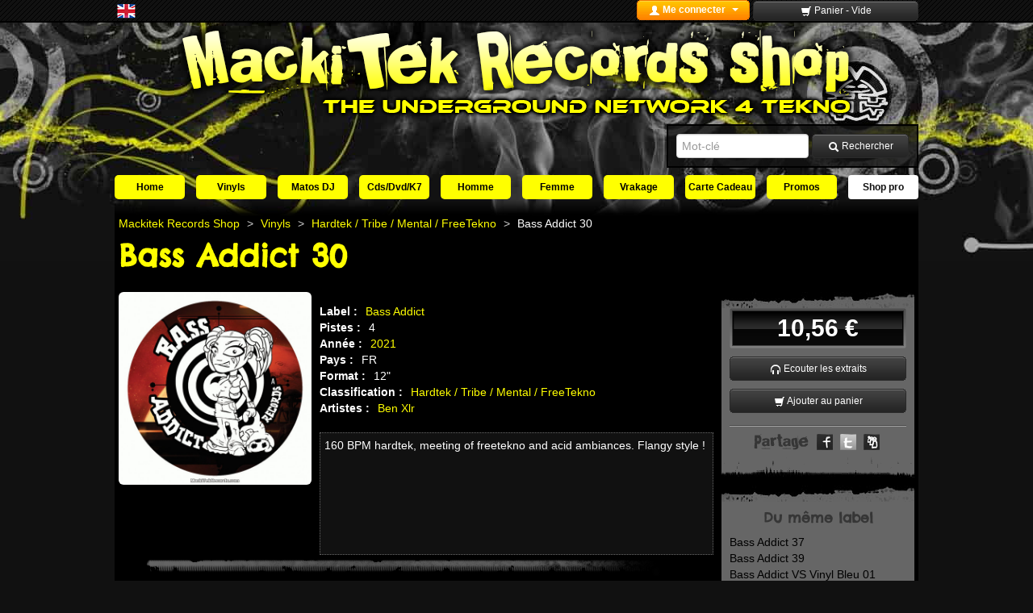

--- FILE ---
content_type: text/html; charset=utf-8
request_url: https://mackitekrecords.com/fr/shop/product/17289-bass-addict-30.html
body_size: 8637
content:
<!doctype html>
<html lang="fr">
<head>
  <meta charset="utf-8">
  <meta name="viewport" content="width=device-width,initial-scale=1">


  <title>Bass Addict 30 - Ben Xlr - MackiTek Records Shop - The Underground Network 4 Tekno </title>
  <meta name="description" content="160 BPM hardtek, meeting of freetekno and acid ambiances. Flangy style !" />
  <meta name="keywords" content="" />


  <meta property="og:title" content="Bass Addict 30 - Ben Xlr - MackiTek Records Shop - The Underground Network 4 Tekno " />
  <meta property="og:description" content="160 BPM hardtek, meeting of freetekno and acid ambiances. Flangy style !" />
  <meta property="og:url" content="https://mackitekrecords.com/fr/shop/product/17289-bass-addict-30.html" />
  <meta property="og:type" content="website" />
  <meta property="og:image" content="https://mackitekrecords.com/p/o_a_6139bb0968e23_800.webp" />
  <meta property="og:locale" content="fr" />
  <meta property="og:site_name" content="MackiTek Records" />

  <meta name="twitter:title" content="Bass Addict 30 - Ben Xlr - MackiTek Records Shop - The Underground Network 4 Tekno ">
  <meta name="twitter:description" content="160 BPM hardtek, meeting of freetekno and acid ambiances. Flangy style !">
  <meta name="twitter:card" content="summary_large_image">
  <meta name="twitter:site" content="@MackiTekRecords">
  <meta name="twitter:creator" content="@MackiTekRecords">
  <meta name="twitter:image" content="https://mackitekrecords.com/p/o_a_6139bb0968e23_800.webp"> 

  <meta name="google-site-verification" content="m3nQuuYKd_GHIvJFusRhQd3eEkDGslhflel2WZoceSY" />
  
<meta name="robots" content="max-snippet:50, max-image-preview:large" />

  <link rel="canonical" href="https://mackitekrecords.com/fr/shop/product/17289-bass-addict-30.html" />
  <link rel="alternate" href="https://mackitekrecords.com/fr/shop/product/17289-bass-addict-30.html" hreflang="fr" />
  <link rel="alternate" href="https://mackitekrecords.com/en/shop/product/17289-bass-addict-30.html" hreflang="en" />

  <link rel="Shortcut Icon" href="/favicon.ico" type="image/x-icon" />

  <link rel="stylesheet" href="https://mackitekrecords.com/assets/css/macki_public.min.css" media="screen" />
  <link rel="stylesheet" href="https://mackitekrecords.com/assets/mp3player/css/simplemodal.css" media="screen" />
  <link rel="stylesheet" href="https://mackitekrecords.com/assets/mp3player/css/jplayer.mackitek.css" media="screen" />
  <!--[if IE]> <link rel="stylesheet" href="https://mackitekrecords.com/assets/css/ie.css" type="text/css" /> <![endif]-->
  <!--[if lt IE 7 ]> <link rel="stylesheet" href="https://mackitekrecords.com/assets/css/ie.css" type="text/css" /> <![endif]-->
  <!--[if IE 7]> <link rel="stylesheet" href="https://mackitekrecords.com/assets/css/ie.css" type="text/css" /> <![endif]-->
  <!--[if IE 8]> <link rel="stylesheet" href="https://mackitekrecords.com/assets/css/ie.css" type="text/css" /> <![endif]-->
  <!--[if IE 9 ]> <link rel="stylesheet" href="https://mackitekrecords.com/assets/css/ie.css" type="text/css" /> <![endif]-->
  <!--[if (gt IE 9)]><!--><link rel="stylesheet" href="https://mackitekrecords.com/assets/css/ie.css" type="text/css" /><!--<![endif]-->

  
<style>

  .pictures .big {
   margin-bottom:10px;
   display:block;
 }

 .pictures .small {
   display:block; 
   margin-left:10px;
   float:left;
 }

 .pictures .second {
   margin-left:0px;
 }

 .star {
   background:url('https://mackitekrecords.com/assets/images/comment_rate.png');
  display:inline-block;
  width:30px;
  height:30px;
  margin-right: 4px;
}

.star_mini {
  width:22px;
  height:22px;
}

.star_on,
.star_off,
.star_mini.star_off {
  background-size: 60px 30px;
}
.star_mini.star_on{
  background-size: 50px 23px;
}

.star_on {
  background-position:-30px 0;  
}

.star_off {
  background-position:0 0;
}

.star_mini.star_on {
  background-position:-27px 0;  
}

.star_mini.star_off {
  background-position:0 0;
}

</style>


  <link rel="preload" fetchpriority="high" as="image" href="/assets/images/header_public.webp" type="image/webp">
  <link rel="preload" fetchpriority="high" as="image" href="/assets/images/header_public.jpg" type="image/jpeg">
  <link rel="preload" fetchpriority="high" as="image" href="/assets/images/logo_public.png" type="image/png" media="(min-width: 451px)" >
  <link rel="preload" fetchpriority="high" as="image" href="/assets/images/logo_public_mobile.png" type="image/png" media="(max-width: 450px)">

  <script type="application/ld+json">
  {
    "@context": "https://schema.org",
    "@type": "Shop",
    "image": [
      "https://mackitekrecords.com/assets/images/mackitek_facebook.webp"
     ],
    "address": {
      "@type": "PostalAddress",
      "addressLocality": "Bourriot Bergonce",
      "addressRegion": "NA",
      "postalCode": "40120",
      "streetAddress": "1070, Route de Saint Gor",
      "addressCountry": "FR"
    },
    "name": "MackiTek Records",
    "openingHoursSpecification": [
      {
        "@type": "OpeningHoursSpecification",
        "dayOfWeek": [
          "Monday",
          "Tuesday",
          "Wednesday",
          "Thursday",
          "Friday"
        ],
        "opens": "11:00",
        "closes": "19:00"
      }
    ],
    "priceRange": "$$",
    "telephone": "+33652102801",
    "url": "https://mackitekrecords.com"
  }
  </script>
</head>
<body class="public" id="body">

  <div id="wrapper">
    <div class="skip-links">
      <ul class="container_12" id="evitement">
        <li><a href="/fr/shop/product/17289-bass-addict-30.html#nav">Aller au menu</a></li>
        <li><a href="/fr/shop/product/17289-bass-addict-30.html#container">Aller au contenu</a></li>
        <li><a href="/fr/shop/product/17289-bass-addict-30.html#search" rel="search">Aller à la recherche</a></li>
      </ul>
    </div>

    <div id="topbar" class="navbar-fixed-top"><div class="container_12"><a href="#body" class="nav-button-open" aria-label="ouvrir le menu"></a><div class="pull-left lang"><a href="https://mackitekrecords.com/en/shop/product/17289-bass-addict-30.html" title="Mackitek in english"><img src="https://mackitekrecords.com/assets/images/en.png" alt="English" width="23" height="18"/></a></div><div class="pull-right"><div class="btn-group"><a class="button button-loggedout dropdown-toggle" data-toggle="dropdown" href="#"><i class="icon-user icon-white"></i><span class="text"> Me connecter <span class="caret"></span></span></a><ul class="dropdown dropdown-menu pull-right"><li><form action="https://mackitekrecords.com/fr/auth/login" class="form-inline" method="post" accept-charset="utf-8"><input type="hidden" name="login_user" value="1" /><label for="top_login_identity" class="sr-only">Identifiant / Pseudo / email</label><input type="text" name="login_identity" id="top_login_identity" class="input-medium" placeholder="Identifiant / Pseudo / email" />&nbsp;<label for="top_login_password" class="sr-only">Mot de passe</label><div class="password-eye"><input type="password" name="login_password" id="top_login_password" class="input-small" placeholder="Mot de passe" /><button><i class="icon-eye-open" class="password-icon"></i><i class="icon-eye-close"></i></button></div>&nbsp;<button type="submit" class="btn"><i class="icon-ok-sign"></i> Me connecter</button></form></li><li><a href="https://mackitekrecords.com/fr/auth/forgotten_password" class="pull-right">Mot de passe perdu</a><a href="https://mackitekrecords.com/fr/auth/register" class="important">Creer un compte</a></li></ul></div><span class="text">&nbsp;</span><a href="https://mackitekrecords.com/fr/cart" class="button button-cart"><i class='icon-shopping-cart icon-white'></i> <span id='cart'><span class='mobile_hidden'>Panier</span></span></a></div></div></div><header><div id="header"><div class="container_12"><div style="text-align:center;"><a href="https://mackitekrecords.com/fr" class="logo" title="Mackitek Records Shop - underground vinyls dealer and clothes"><img src="https://mackitekrecords.com/assets/images/logo_public.png" alt="Mackitek Records Shop" width="940" height="127" loading="lazy"/></a><a href="https://mackitekrecords.com/fr" class="logo logo_mobile" title="Mackitek Records Shop - underground vinyls dealer and clothes"><img src="https://mackitekrecords.com/assets/images/logo_public_mobile.png" alt="Mackitek Records Shop" width="485" height="188" loading="lazy"/></a></div><div id="newsletter" class="pull-left"></div><div id="search" class="pull-right"><form action="https://mackitekrecords.com/fr/catalog/search" method="get" class="form-inline"><label for="top_keyword" class="sr-only">Mot-clé</label><input type="text" name="keyword" id="top_keyword" class="input-medium" placeholder="Mot-clé" />&nbsp;<button type="submit" class="button button-search"><i class="icon-white icon-search"></i> Rechercher</button></form></div></div></div><nav id="nav" class="container_12"><a href="#body" class="nav-button-open" aria-label="ouvrir le menu">Menu</a><a href="#" class="nav-button-close" aria-label="fermer le menu"></a><ul><li class="item-home"><a href="https://mackitekrecords.com/fr/home/index">Home</a></li><li class="item-4"><a href="https://mackitekrecords.com/fr/shop/category/4-Vinyls.html">Vinyls</a><ul class="subnavlist"><li><a href="https://mackitekrecords.com/fr/shop/category/4-Vinyls.html">Tous les produits de : Vinyls<span class='product_count product_count_all'></span></a></li><li><a href="https://mackitekrecords.com/fr/shop/category/46-MackiTek-3672-Tribe-Du-Sud-Babylon.html">MackiTek / 3672 / Tribe Du Sud / Babylon<span class='product_count'>154</span></a></li><li><a href="https://mackitekrecords.com/fr/shop/category/38-Hardtek-Tribe-Mental-FreeTekno.html">Hardtek / Tribe / Mental / FreeTekno<span class='product_count'>1333</span></a></li><li><a href="https://mackitekrecords.com/fr/shop/category/51-tribecore-hardfloor.html">Tribecore / Hardfloor<span class='product_count'>82</span></a></li><li><a href="https://mackitekrecords.com/fr/shop/category/48-techno-hardtechno.html">Techno / Hardtechno<span class='product_count'>1378</span></a></li><li><a href="https://mackitekrecords.com/fr/shop/category/50-hardcore-speedcore.html">Hardcore / Speedcore<span class='product_count'>520</span></a></li><li><a href="https://mackitekrecords.com/fr/shop/category/49-Acid-Techno-Acid-Core.html">Acid Techno / Acid Core<span class='product_count'>486</span></a></li><li><a href="https://mackitekrecords.com/fr/shop/category/56-bass-dubstep-grime.html">Bass / Dubstep / Grime<span class='product_count'>140</span></a></li><li><a href="https://mackitekrecords.com/fr/shop/category/54-dub-ragga-jungle.html">Dub / Ragga / Jungle<span class='product_count'>144</span></a></li><li><a href="https://mackitekrecords.com/fr/shop/category/52-electro-break.html">Electro / Break<span class='product_count'>87</span></a></li><li><a href="https://mackitekrecords.com/fr/shop/category/55-drum-bass.html">Drum &amp; Bass<span class='product_count'>184</span></a></li><li><a href="https://mackitekrecords.com/fr/shop/category/53-electro-techno-minimal.html">Electro Techno / Minimal<span class='product_count'>107</span></a></li><li><a href="https://mackitekrecords.com/fr/shop/category/57-breakcore-unformated-break.html">Breakcore / Unformated Break<span class='product_count'>83</span></a></li><li><a href="https://mackitekrecords.com/fr/shop/category/58-hip-hop-turntablism.html">Hip Hop / Turntablism<span class='product_count'>21</span></a></li><li><a href="https://mackitekrecords.com/fr/shop/category/63-collectors-occasions.html">Collectors &amp; Occasions<span class='product_count'>40</span></a></li><li><a href="https://mackitekrecords.com/fr/shop/category/106-white-label-test-presse.html">White Label / Test Presse<span class='product_count'>10</span></a></li><li><a href="https://mackitekrecords.com/fr/shop/category/59-industrial-noise.html">Industrial / Noise<span class='product_count'>15</span></a></li><li><a href="https://mackitekrecords.com/fr/shop/category/61-autres-xp.html">Autres / Xp / ...<span class='product_count'>11</span></a></li><li><a href="https://mackitekrecords.com/fr/shop/category/111-picture-disk.html">Picture Disk<span class='product_count'>5</span></a></li><li><a href="https://mackitekrecords.com/fr/shop/category/120-MackiTek-Records-Pre-co-Incoming.html">MackiTek Records Pre-co / Incoming<span class='product_count'>3</span></a></li></ul></li><li class="item-97"><a href="https://mackitekrecords.com/fr/shop/category/97-matos-dj.html">Matos DJ</a><ul class="subnavlist"><li><a href="https://mackitekrecords.com/fr/shop/category/97-matos-dj.html">Tous les produits de : Matos DJ<span class='product_count product_count_all'></span></a></li><li><a href="https://mackitekrecords.com/fr/shop/category/99-Feutrines-Couleur.html">Feutrines Couleur<span class='product_count'>34</span></a></li><li><a href="https://mackitekrecords.com/fr/shop/category/119-Feutrines-Noir-Blanc.html">Feutrines Noir &amp; Blanc<span class='product_count'>47</span></a></li><li><a href="https://mackitekrecords.com/fr/shop/category/101-Pochettes-Vinyls-Nettoyage.html">Pochettes Vinyls / Nettoyage<span class='product_count'>13</span></a></li><li><a href="https://mackitekrecords.com/fr/shop/category/100-Cellules-Diamants-Casques-Dj.html">Cellules / Diamants / Casques Dj<span class='product_count'>1</span></a></li><li><a href="https://mackitekrecords.com/fr/shop/category/122-Cables-Audio.html">Cables Audio<span class='product_count'>10</span></a></li></ul></li><li class="item-8"><a href="https://mackitekrecords.com/fr/shop/category/8-cdsdvdk7.html">Cds/Dvd/K7</a><ul class="subnavlist"><li><a href="https://mackitekrecords.com/fr/shop/category/8-cdsdvdk7.html">Tous les produits de : Cds/Dvd/K7<span class='product_count product_count_all'></span></a></li><li><a href="https://mackitekrecords.com/fr/shop/category/123-USB-Flashdrive-8Go-Keja-vs-Kan10.html">USB Flashdrive 8Go Keja vs Kan10<span class='product_count'>1</span></a></li><li><a href="https://mackitekrecords.com/fr/shop/category/76-mackitek-records-cds.html">MackiTek Records - CDs<span class='product_count'>12</span></a></li><li><a href="https://mackitekrecords.com/fr/shop/category/77-mental-hardtek-tribe.html">Mental / Hardtek / Tribe<span class='product_count'>6</span></a></li><li><a href="https://mackitekrecords.com/fr/shop/category/78-hardtek-tribe-tribecore.html">Hardtek / Tribe / Tribecore<span class='product_count'>7</span></a></li><li><a href="https://mackitekrecords.com/fr/shop/category/79-hardcore-speedcore.html">Hardcore / Speedcore<span class='product_count'>2</span></a></li><li><a href="https://mackitekrecords.com/fr/shop/category/104-electro-breaks.html">Electro / Breaks<span class='product_count'>2</span></a></li><li><a href="https://mackitekrecords.com/fr/shop/category/87-hip-hop-turntablism.html">Hip Hop / Turntablism<span class='product_count'>1</span></a></li><li><a href="https://mackitekrecords.com/fr/shop/category/88-autre-xp.html">Autre / Xp / ...<span class='product_count'>2</span></a></li></ul></li><li class="item-12"><a href="https://mackitekrecords.com/fr/shop/category/12-homme.html">Homme</a><ul class="subnavlist"><li><a href="https://mackitekrecords.com/fr/shop/category/12-homme.html">Tous les produits de : Homme<span class='product_count product_count_all'></span></a></li><li><a href="https://mackitekrecords.com/fr/shop/category/65-sweats-capuche.html">Sweats Capuche<span class='product_count'>357</span></a></li><li><a href="https://mackitekrecords.com/fr/shop/category/66-Vestes-Zip-Windbreaker.html">Vestes Zip / Windbreaker<span class='product_count'>61</span></a></li><li><a href="https://mackitekrecords.com/fr/shop/category/67-pantalons-baggy.html">Pantalons / Baggy<span class='product_count'>63</span></a></li><li><a href="https://mackitekrecords.com/fr/shop/category/68-34pants-shorts.html">3/4pants / Shorts<span class='product_count'>71</span></a></li><li><a href="https://mackitekrecords.com/fr/shop/category/69-casquettes-bonnets.html">Casquettes / Bonnets<span class='product_count'>28</span></a></li><li><a href="https://mackitekrecords.com/fr/shop/category/121-Chaussures-Fat-Shoes-Globe-DVS.html">Chaussures / Fat Shoes Globe DVS ...<span class='product_count'>92</span></a></li><li><a href="https://mackitekrecords.com/fr/shop/category/64-T-Shirts.html">T-Shirts<span class='product_count'>501</span></a></li></ul></li><li class="item-16"><a href="https://mackitekrecords.com/fr/shop/category/16-femme.html">Femme</a><ul class="subnavlist"><li><a href="https://mackitekrecords.com/fr/shop/category/16-femme.html">Tous les produits de : Femme<span class='product_count product_count_all'></span></a></li><li><a href="https://mackitekrecords.com/fr/shop/category/103-debardeurs-t-shirts-dos-nu.html">Debardeurs / T-Shirts / Dos Nu<span class='product_count'>153</span></a></li><li><a href="https://mackitekrecords.com/fr/shop/category/72-pulls-sweats.html">Pulls / Sweats<span class='product_count'>168</span></a></li><li><a href="https://mackitekrecords.com/fr/shop/category/71-robes-tuniques-jupes.html">Robes / Tuniques / Jupes<span class='product_count'>66</span></a></li><li><a href="https://mackitekrecords.com/fr/shop/category/73-vestes-zippees-manteaux.html">Vestes zippees / Manteaux<span class='product_count'>116</span></a></li><li><a href="https://mackitekrecords.com/fr/shop/category/74-pantalons-sarouels-leggings.html">Pantalons / Sarouels / Leggings<span class='product_count'>2</span></a></li><li><a href="https://mackitekrecords.com/fr/shop/category/75-accessoires.html">Accessoires<span class='product_count'>14</span></a></li></ul></li><li class="item-20"><a href="https://mackitekrecords.com/fr/shop/category/20-vrakage.html">Vrakage</a><ul class="subnavlist"><li><a href="https://mackitekrecords.com/fr/shop/category/20-vrakage.html">Tous les produits de : Vrakage<span class='product_count product_count_all'></span></a></li><li><a href="https://mackitekrecords.com/fr/shop/category/89-Tentures-Drapeaux.html">Tentures / Drapeaux<span class='product_count'>136</span></a></li><li><a href="https://mackitekrecords.com/fr/shop/category/116-tentures-fluorescente-uv.html">Tentures &gt; Fluorescente UV<span class='product_count'>15</span></a></li><li><a href="https://mackitekrecords.com/fr/shop/category/90-sacs-besaces-sacs-a-dos.html">Sacs / Besaces / Sacs &agrave; dos<span class='product_count'>6</span></a></li><li><a href="https://mackitekrecords.com/fr/shop/category/98-divers-poppers.html">Divers ... / Poppers<span class='product_count'>11</span></a></li><li><a href="https://mackitekrecords.com/fr/shop/category/109-baches-imprimees.html">B&acirc;ches Imprim&eacute;es<span class='product_count'>4</span></a></li><li><a href="https://mackitekrecords.com/fr/shop/category/96-briquets-cendriers-feuille-a-rouler.html">Briquets / Cendriers / Feuille &agrave; Rouler<span class='product_count'>44</span></a></li><li><a href="https://mackitekrecords.com/fr/shop/category/113-Fumeurs-Grinder-Bang-Pipe.html">Fumeurs // Grinder / Bang / Pipe<span class='product_count'>32</span></a></li><li><a href="https://mackitekrecords.com/fr/shop/category/91-Encens-Porte-Encens.html">Encens / Porte Encens<span class='product_count'>18</span></a></li><li><a href="https://mackitekrecords.com/fr/shop/category/92-blagues-a-tabac.html">Blagues A Tabac<span class='product_count'>2</span></a></li><li><a href="https://mackitekrecords.com/fr/shop/category/93-balances.html">Balances<span class='product_count'>10</span></a></li><li><a href="https://mackitekrecords.com/fr/shop/category/95-bracelets-colliers.html">Bracelets / Colliers<span class='product_count'>12</span></a></li><li><a href="https://mackitekrecords.com/fr/shop/category/117-boucles-doreilles.html">Boucles dOreilles<span class='product_count'>16</span></a></li><li><a href="https://mackitekrecords.com/fr/shop/category/118-pierres.html">Pierres ...<span class='product_count'>1</span></a></li></ul></li><li class="item-124"><a href="https://mackitekrecords.com/fr/shop/category/124-Carte-Cadeau.html">Carte Cadeau</a></li><li class="item-promos"><a href="/fr/shop/promos.html">Promos</a></li><li class="item-pro"><a href="https://pro.mackitekrecords.com">Shop pro</a></li></ul>


</nav></header>


    <div id="gradient_top" class="container_12"></div>

    <div id="container" class="container_12">

            
      <nav data-depth="4" id="breadcrumb" class="breadcrumb grid_12">
        <ol itemscope="" itemtype="http://schema.org/BreadcrumbList" class="breadcrumb">
                                    <li itemprop="itemListElement" itemscope="" itemtype="https://schema.org/ListItem">
                <a itemprop="item" href="https://mackitekrecords.com/fr"><span itemprop="name">Mackitek Records Shop</span></a>
                <span class="divider">&gt;</span>
                <meta itemprop="position" content="1">
              </li>
                                                            <li itemprop="itemListElement" itemscope="" itemtype="https://schema.org/ListItem">
                <a itemprop="item" href="https://mackitekrecords.com/fr/shop/category/4-Vinyls.html"><span itemprop="name">Vinyls</span></a>
                <span class="divider">&gt;</span>
                <meta itemprop="position" content="2">
              </li>
                                                            <li itemprop="itemListElement" itemscope="" itemtype="https://schema.org/ListItem">
                <a itemprop="item" href="https://mackitekrecords.com/fr/shop/category/38-Hardtek-Tribe-Mental-FreeTekno.html"><span itemprop="name">Hardtek / Tribe / Mental / FreeTekno</span></a>
                <span class="divider">&gt;</span>
                <meta itemprop="position" content="3">
              </li>
                                                            <li itemprop="itemListElement" itemscope="" itemtype="https://schema.org/ListItem" class="active">
                <span itemprop="name">Bass Addict 30</span>
                <meta itemprop="position" content="4">
              </li>
                                          </ol>
      </nav>

      
        


<div class="product "  itemscope itemtype="http://schema.org/Product">

  <link itemprop="url" href="https://mackitekrecords.com/fr/shop/product/17289-bass-addict-30.html" />
  <meta itemprop="itemCondition" content="https://schema.org/NewCondition" />
  <meta itemprop="sku" content="17289" />
  <meta itemprop="description" content="Bass Addict 30 : 160 BPM hardtek, meeting of freetekno and acid ambiances. Flangy style ! - Ben Xlr" />
      <meta itemprop="releaseDate" content="2021" />
        <meta itemprop="brand" content="Bass Addict" />
     
          <meta itemprop="image" content="https://mackitekrecords.com/p/o_a_6139bb0968e23_1600.webp">
      

  <div class="grid_12">
    <h1 itemprop="name">Bass Addict 30</h1>
  </div>

  <div class="grid_9">

    <div class="grid_3 alpha" id="image">
      <div class="pictures">
         
                      <a href="https://mackitekrecords.com/p/o_a_6139bb0968e23_1600.webp" rel="gallery" class="fancy big"><img src="https://mackitekrecords.com/p/m_a_6139bb0968e23_500.webp" alt="Bass Addict 30" class="img-rounded" itemprop="image" width="500" height="500" /></a>
                  
        <div class="pictures" id="miniatures">
                                        </div>
      </div>
    </div>

    <div class="grid_6 omega" id="infos">
      <dl>
                  <dt>Label&nbsp;: </dt> <dd><a href="https://mackitekrecords.com/fr/shop/label/2989-bass-addict.html">Bass Addict</a></dd>
          <dt>Pistes&nbsp;: </dt> <dd>4</dd>
          <dt>Année&nbsp;: </dt> <dd><a href="https://mackitekrecords.com/fr/shop/year/2021.html">2021</a></dd>
          <dt>Pays&nbsp;: </dt> <dd>FR</dd>
          <dt>Format&nbsp;: </dt> <dd>12&quot;</dd>
        
        <dt>Classification&nbsp;: </dt>
                  <dd><a href="https://mackitekrecords.com/fr/shop/category/38-Hardtek-Tribe-Mental-FreeTekno.html">Hardtek / Tribe / Mental / FreeTekno</a></dd>
        
                  <dt>Artistes&nbsp;: </dt>
                      <dd><a href="https://mackitekrecords.com/fr/shop/artist/10833-ben-xlr.html">Ben Xlr</a></dd>
                  
              </dl>

      <div class="description">160 BPM hardtek, meeting of freetekno and acid ambiances. Flangy style !</div>

    </div>

    <div class="clear"></div>

    
    <div class="acheter">
      <div class="price">10,56 &euro;</div>

                              
      
              <a href="https://mackitekrecords.com/fr/#" data-product='18558' product-cid='17289' class='button button-product playerAdd'><i class='icon-white icon-headphones'></i> Ecouter les extraits</a>
      
              <a href="https://mackitekrecords.com/fr/cart/add/17289" class='button button-product cartAdd'><i class='icon-white icon-shopping-cart'></i> Ajouter au panier</a>
          </div>

    <img src="https://mackitekrecords.com/assets/images/comment_separator.png" alt="" width="700" height="26"/>

    <h2 id="caroussel_titre">Dans la même catégorie</h2>
    <div class="same_category caroussel" id="caroussel">
      <div class="grid_1 alpha caroussel_left"><a href="#">&nbsp;</a></div>
      
<div class="grid_2 alpha ">
    <div class="miniProduct">
        <a href="/fr/shop/product/18877-Okupe-23-Part-2.html"><img src="https://mackitekrecords.com/p/m_a_68d3977cbbd2c_200.webp" alt="Okupe 23 Part 2" class="img-rounded" width="200" height="200" /></a><br />
        <a href="/fr/shop/product/18877-Okupe-23-Part-2.html" class="name">Okupe 23 Part 2</a><br />
    </div>
</div>


<div class="grid_2  ">
    <div class="miniProduct">
        <a href="/fr/shop/product/18161-Okupe-16-Black-RP.html"><img src="https://mackitekrecords.com/p/m_a_659eec200b5db_200.webp" alt="Okupe 16 Black RP" class="img-rounded" width="200" height="200" /></a><br />
        <a href="/fr/shop/product/18161-Okupe-16-Black-RP.html" class="name">Okupe 16 Black RP</a><br />
    </div>
</div>


<div class="grid_2  ">
    <div class="miniProduct">
        <a href="/fr/shop/product/16055-Okupe-15-RP.html"><img src="https://mackitekrecords.com/p/m_a_5eac10427c9ed_200.webp" alt="Okupe 15 RP" class="img-rounded" width="200" height="200" /></a><br />
        <a href="/fr/shop/product/16055-Okupe-15-RP.html" class="name">Okupe 15 RP</a><br />
    </div>
</div>


<div class="grid_2  omega">
    <div class="miniProduct">
        <a href="/fr/shop/product/14876-Psychoquake-10-RP.html"><img src="https://mackitekrecords.com/p/m_a_5b30f61e7a33f_200.webp" alt="Psychoquake 10 RP" class="img-rounded" width="200" height="200" /></a><br />
        <a href="/fr/shop/product/14876-Psychoquake-10-RP.html" class="name">Psychoquake 10 RP</a><br />
    </div>
</div>


      <div class="grid_1 omega caroussel_right"><a href="#">&nbsp;</a></div>
      <div class="clear"></div>
    </div>

    <div class="clear"></div>

    <img src="https://mackitekrecords.com/assets/images/comment_separator.png" alt="" width="700" height="26"/>

    <h2 id="comments_titre">Commentaires</h2>
    
        
    
  </div>

  <div class="grid_3">
   <div class="infos">
    <div class="info_top"></div>
    <div class="info_body" itemprop="offers" itemscope itemtype="https://schema.org/Offer">
      <link itemprop="url" href="https://mackitekrecords.com/fr/shop/product/17289-bass-addict-30.html" />
      <link itemprop="itemCondition" href="https://schema.org/NewCondition"/>
      <link itemprop="availability" href="https://schema.org/InStock"/>
      <meta itemprop="priceCurrency" content="EUR" />
      <meta itemprop="price" content="10.56" />
      <div class="price">10,56 &euro;</div>

                         
     
           <a href="https://mackitekrecords.com/fr/#" data-product='18558' product-cid='17289' class='button button-product playerAdd'><i class='icon-white icon-headphones'></i> Ecouter les extraits</a>
     
           <a href="https://mackitekrecords.com/fr/cart/add/17289" class='button button-product cartAdd'><i class='icon-white icon-shopping-cart'></i> Ajouter au panier</a>
     
     <img src="https://mackitekrecords.com/assets/images/fiche_produit_separator.png" alt=""/>

     <ul class="unstyled social">
      <li><img src="https://mackitekrecords.com/assets/images/fiche_produit_share_fr.png" alt="Partager la page" width="71" height="20"/></li>
      <li><a href="#" onclick="window.open('https://www.facebook.com/sharer/sharer.php?u='+encodeURIComponent(location.href),'facebooksharedialog','width=626,height=436');return false;" title="Partager sur facebook"><img src="https://mackitekrecords.com/assets/images/social_fb.png" alt="Icône Facebook" width="20" height="20"/></a></li>
      <li><a href="#" onclick="window.open('http://twitter.com/share?text=Bass+Addict+30+-+Ben+Xlr+-+MackiTek+Records+Shop+-+The+Underground+Network+4+Tekno+&url=https://mackitekrecords.com/fr/shop/product/17289-bass-addict-30.html','twittersharedialog','width=626,height=436');return false;" title="Partager sur twitter"><img src="https://mackitekrecords.com/assets/images/social_twitter.png" alt="Icône Twitter" width="20" height="20"/></a></li>
      <li><a href="#" onclick="window.open('https://myspace.com/post?u='+encodeURIComponent(location.href),'myspacesharedialog','width=626,height=436');return false;" title="Partager sur MySpace"><img src="https://mackitekrecords.com/assets/images/social_myspace.png" alt="Icône MySpace" width="20" height="20"/></a></li>
    </ul>
  </div>
  <div class="info_bottom"></div>
</div>


  
      <div class="infos">
      <div class="info_top"></div>
      <div class="info_body">
        <h3>Du même label</h3>

        <div class="overflow">
          <ul class="unstyled">
                          <li><a href="/fr/shop/product/17901-Bass-Addict-37.html" class="name">Bass Addict 37</a></li>
                          <li><a href="/fr/shop/product/17899-Bass-Addict-39.html" class="name">Bass Addict 39</a></li>
                          <li><a href="/fr/shop/product/17896-Bass-Addict-VS-Vinyl-Bleu-01.html" class="name">Bass Addict VS Vinyl Bleu 01</a></li>
                          <li><a href="/fr/shop/product/17509-x-breed-records-01.html" class="name">X Breed Records 01</a></li>
                          <li><a href="/fr/shop/product/17290-bass-addict-31.html" class="name">Bass Addict 31</a></li>
                          <li><a href="/fr/shop/product/17291-bass-addict-32.html" class="name">Bass Addict 32</a></li>
                          <li><a href="/fr/shop/product/17287-bass-addict-28.html" class="name">Bass Addict 28</a></li>
                          <li><a href="/fr/shop/product/17292-bass-addict-33.html" class="name">Bass Addict 33</a></li>
                          <li><a href="/fr/shop/product/17293-bass-addict-34.html" class="name">Bass Addict 34</a></li>
                          <li><a href="/fr/shop/product/17295-Bass-Addict-36.html" class="name">Bass Addict 36</a></li>
                          <li><a href="/fr/shop/product/17288-bass-addict-29.html" class="name">Bass Addict 29</a></li>
                          <li><a href="/fr/shop/product/17294-bass-addict-35.html" class="name">Bass Addict 35</a></li>
                          <li><a href="/fr/shop/product/16618-bass-addict-24.html" class="name">Bass Addict 24</a></li>
                          <li><a href="/fr/shop/product/16820-bass-addict-03-rp.html" class="name">Bass Addict 03 RP</a></li>
                          <li><a href="/fr/shop/product/16610-bass-addict-22.html" class="name">Bass Addict 22</a></li>
                          <li><a href="/fr/shop/product/16615-bass-addict-18.html" class="name">Bass Addict 18</a></li>
                          <li><a href="/fr/shop/product/15231-bass-addict-17.html" class="name">Bass Addict 17</a></li>
                          <li><a href="/fr/shop/product/15230-bass-addict-16.html" class="name">Bass Addict 16</a></li>
                          <li><a href="/fr/shop/product/15218-bass-addict-15.html" class="name">Bass Addict 15</a></li>
                          <li><a href="/fr/shop/product/15217-bass-addict-12.html" class="name">Bass Addict 12</a></li>
                          <li><a href="/fr/shop/product/14878-bass-addict-05.html" class="name">Bass Addict 05</a></li>
                      </ul>
        </div>
      </div>
      <div class="info_bottom"></div>
    </div>
  

</div>

</div>

  <div id="jplayer-modal-content" style="display:none;">
    <div class="jplayer-left">
      <div id="mackitekdj_hype_container" style="position:relative;overflow:hidden;width:300px;height:225px;-webkit-tap-highlight-color: rgba(0,0,0,0);"></div>
      <div class="jp-current-time"></div>
      <div class="jp-progress">
        <div class="jp-seek-bar">
          <div class="jp-play-bar"></div>
        </div>
      </div>
      <div class="jp-duration"></div>
    </div>
    <div class="jplayer-right">
      <div id="jquery_jplayer_1" class="jp-jplayer"></div>
      <div id="jp_container_1" class="jp-audio">
        <div class="jp-type-playlist">
          <div class="jp-gui jp-interface">
            <ul class="jp-controls">
              <li><a href="javascript:;" class="jp-play" tabindex="1"></a></li>
              <li><a href="javascript:;" class="jp-pause" tabindex="1"></a></li>
              <li><a href="javascript:;" class="jp-cart" product-cid="" tabindex="1"></a></li>
            </ul>
            <div><a href="javascript:;" class="jp-mute" tabindex="1" title="mute"></a></div>
            <div><a href="javascript:;" class="jp-unmute" tabindex="1" title="unmute"></a></div>
            <div class="jp-volume-bar">
              <div class="jp-volume-bar-value"></div>
            </div>
            <a href="javascript:;" class="jp-volume-max" tabindex="1" title="max volume"></a>
          </div>
          <div class="jp-no-solution">
            <a href="http://get.adobe.com/flashplayer/">Flash player update required</a>.
          </div>
        </div>
      </div>
    </div>
    <div class="jp-playlist">
      <ul>
        <li></li>
      </ul>
    </div>
  </div>

  <div id="myMp3Modal" class="simplemodal-container modal hide fade" tabindex="-1" role="dialog" aria-labelledby="myModalLabel" aria-hidden="true" style="display:none;width: 500px;">
    <a class="modalCloseImg simplemodal-close close" title="Close" data-dismiss="modal" aria-hidden="true" style="background: url(/assets/mp3player/img/x.png) no-repeat;width: 28px;height: 28px;display: inline;z-index: 3200;position: absolute;top: -15px;right: -16px;cursor: pointer;opacity:1;"></a>
    <div class="modal-body" style="color: #bbb;background-image: url(/assets/mp3player/img/jplayer.mackitek.bg.webp);background-repeat: repeat;border: 4px solid #444;padding: 4px;max-height:none;"></div>
  </div>



      <div class="clear"></div>
    </div>

    <div id="gradient_bottom" class="container_12"></div>

    <footer id="footer"><div class="container_12"><div class="grid_12"><div class="pull-right" style="padding:12px;color: #333333;">by &lt;joky /&gt;</div><ul class="footer_first footer_nav"><li>MackiTek Records &copy; 2007-2026</li></ul></div><div class="clear"></div><div class="grid_4"><nav><ul class="footer_nav"><li><a href="https://mackitekrecords.com/fr/home/who">Qui sommes-nous ?</a></li><li><a href="https://mackitekrecords.com/fr/home/contact">Nous contacter</a></li><li><a href="https://mackitekrecords.com/fr/home/fidelity">Programme de fidélité </a></li><li><a href="https://mackitekrecords.com/fr/home/cgu">Mentions légales</a></li></ul></nav></div><div class="grid_4"><nav><ul class="footer_nav"><li><a href="https://mackitekrecords.com/fr/home/cgv">Conditions générales de vente</a></li><li><a href="https://mackitekrecords.com/fr/home/order">Passer une commande</a></li><li><a href="https://mackitekrecords.com/fr/home/shipping">Calcul des frais de port</a></li><li><a href="https://mackitekrecords.com/fr/home/sav">SAV : échange et remboursement </a></li></ul></nav></div><div class="grid_4"><ul class="footer_nav"><li><a href="#">Shop pro</a></li><li><a href="https://www.facebook.com/mackitek?ref=hl" target="_blank">Rejoignez nous sur Facebook</a></li></ul></div></div></footer>


    <!-- Modal -->
    <div id="myModal" class="modal hide fade" role="dialog" aria-labelledby="myModalLabel" aria-hidden="true">
      <div class="modal-header">
        <button type="button" class="close" data-dismiss="modal" aria-hidden="true">×</button>
        <h3 id="myModalLabel">Panier</h3>
      </div>
      <div class="modal-body"></div>
      <div class="modal-footer">
        <button class="btn" data-dismiss="modal" aria-hidden="true">Ok</button>
      </div>
    </div>
  </div>

  <script>
    var LANG = 'fr';
    var SITE = 'public';
    var SITE_2 = 'public';
  </script>

  <script src="https://mackitekrecords.com/assets/js/macki.min.js"></script>
  <script src="https://mackitekrecords.com/assets/mp3player/mp3player.min.js"></script>

  <!--[if lt IE 8]><script src="https://mackitekrecords.com/assets/js/ie7.js"></script><![endif]-->      
  <!--[if lt IE 7]><script src="iehoverfix.js"></script><![endif]-->

  
<script>

  var page = 0;
  var to;

  function next() {
   page += 4;
   get();
   return false;
 }

 function prev() {
   page -= 4;
   if(page < 0)
   {
    page = 0;
    return false;
  }
  get();

  return false;
}

function get() {
  clearTimeout(to);
  
  $.get('/fr/catalog/caroussel/17289/'+page+'/4/0/1', {}, getSuccess);
}

function getSuccess(response) {
  if(response == '')
  {
    page = 0;
    get();
    
    return;
  }
  
  $('.caroussel .grid_2').fadeOut('fast', function(){
    $('.caroussel .grid_2').remove();
    
    $('.caroussel_left').after(response);   
    $('.caroussel').fadeIn('fast');
  });
  
  to = setTimeout('next()', 8000);
}

var realRate = 0;
var tmpRate = 0;

$(document).on('ready', function(){
  $('.caroussel_left a').on('click', prev);   
  $('.caroussel_right a').on('click', next);  
  
  to = setTimeout('next()', 8000);  
  
  $("a.star").mouseenter(function() {
    tmpRate = $(this).attr('rel');
    updateStars(tmpRate);
  }).mouseleave(function() {
    updateStars(realRate);
  }).click(function(){
    realRate = $(this).attr('rel'); 
    $("#rate").val(realRate); 
    updateSubmit();
    return false;
  });
  
  updateStars(realRate);
  
  $("#loadComments").on('click', loadComments);
  
  $('a.restockAdd').on('click', function(){
    $.get( $(this).attr('href'), {}, function(m){ alert(m) } );
    return false;
  });
  
  $("#comment").bind('keydown', updateSubmit);
  
});

function updateSubmit()
{
  if(realRate == 0)
  {
    $('#save_comment').attr('disabled', 'disabled');
    $('#save_comment').val("Donne une note en premier");
  }
  else
  {
    var currentString = $("#comment").val();
    if (currentString.length <= 10 )  {
     $('#save_comment').attr('disabled', 'disabled');
     $('#save_comment').val("Au moins 10 caracteres.");
   }
   else
   {
     $('#save_comment').removeAttr('disabled');
     $('#save_comment').val("Envoyer mon commentaire");
   }
 }
}

function updateStars(r)
{
  $("a.star").each(function(){
    rel = $(this).attr('rel');
    if(parseInt(rel) <= r)
    {
      $(this).removeClass('star_off').addClass('star_on');
      //$(this).removeClass('icon-green').addClass('icon-white');
    }
    else
    {
      $(this).removeClass('star_on').addClass('star_off');
      //$(this).removeClass('icon-star').addClass('icon-star-empty');
      //$(this).removeClass('icon-white').addClass('icon-green');
    }
  });
}

var commentLoaded = false;

function loadComments() {
  if(!commentLoaded)
    $.get('/fr/catalog/comments/17289', {}, loadCommentsSuccess);
  
  return false;
}

function loadCommentsSuccess(response) {
  commentLoaded = true;
  $('#loadCommentsWrapper').before(response).remove();
}

</script>
  <script>
  if ( /iPad|iPhone|iPod/.test(navigator.userAgent) && !window.MSStream ) { }
  else { // NOT iPhone / iPad
    var script = document.createElement('script');
    script.type = 'text/javascript';
    script.src = '/assets/mp3player/mackitekDJ/mackitekdj_hype_generated_script.js?41179';
    $('body').append(script);
    createMP3Player();
  }
  </script>


  
  <!-- Google tag (gtag.js) -->
  <script async src="https://www.googletagmanager.com/gtag/js?id=G-C15JQLQNC4"></script>
  <script>
    window.dataLayer = window.dataLayer || [];
    function gtag(){dataLayer.push(arguments);}
    gtag('js', new Date());

    gtag('config', 'G-C15JQLQNC4');
  </script>
  
</body>
</html>



--- FILE ---
content_type: text/html; charset=utf-8
request_url: https://mackitekrecords.com/fr/cart/get?_=1768912180699
body_size: -230
content:
{"alert":"","items":0,"total":0,"cart":"Panier - Vide"}

--- FILE ---
content_type: text/css
request_url: https://mackitekrecords.com/assets/mp3player/css/jplayer.mackitek.css
body_size: 923
content:
/*
 * Skin for jPlayer Plugin (jQuery JavaScript Library)
 * http://www.jplayer.org
 *
 * Skin Name: JPlayer.Mackitek
 *
 * Copyright (c) 2014 Mackitekrecords.com
 *
 * Author: JC Bordes
 * Skin Version: 1.0 
 */
 
#jquery_jplayer_1,
#jp_poster_0
{
	border-radius:10px;
	-moz-border-radius:10px;
	-webkit-border-radius:10px;
	-webkit-background-clip: padding-box; 
  	-moz-background-clip: padding; 
  	background-clip: padding-box;
  }

div.jplayer-left{
	width:300px;
	display:inline;
	float:left;
	line-height: 10px;
}

div.jplayer-right{
	display:inline;
	float:right;
	width:165px;
}

div.jp-playlist a:focus,
div.jplayer-left a:focus,
div.jplayer-right a:focus
{
	outline:none;
}

div.jp-audio
{
	font-size:1.25em; 
	font-family:Verdana, Arial, sans-serif;
	line-height:1.6;
	color: #fff;
	padding:5px 0px 0px 0px;
}

div.jp-interface {
	width:100%;
}

div.jp-audio .jp-interface {
	height: 80px;
	padding-top:0px;
}

div.jp-audio-stream .jp-interface {
	height: 50px;
	padding-top:30px;
}

/* @group CONTROLS */

div.jp-audio ul.jp-controls
{
	margin:0px;
	padding:13px 0px 2px 21px;
	overflow:hidden;
}

div.jp-interface ul.jp-controls li,
div.jp-interface ul.jp-controls a {
	display:block;
	overflow:visible;
	height: 38px;
	padding: 0;
	margin: 0px;
	float:left;
}


/* @group playlist player controls */

div.jp-type-playlist  .jp-controls li a{
	width: 62px;
}

div.jp-type-playlist  .jp-play {
	background: url("../img/jplayer.mackitek.skin.png") -124px 0px no-repeat;
}

div.jp-type-playlist  .jp-play:hover {
	background: url("../img/jplayer.mackitek.skin.png") 0px -38px no-repeat;
}

div.jp-type-playlist  .jp-pause {
	background: url("../img/jplayer.mackitek.skin.png") -62px -38px no-repeat;
}

div.jp-type-playlist  .jp-pause:hover {
	background: url("../img/jplayer.mackitek.skin.png") -124px -38px no-repeat;
}

div.jp-type-playlist  .jp-cart {
	background: url("../img/jplayer.mackitek.skin.png") 0px 0px no-repeat;
}

div.jp-type-playlist  .jp-cart:hover {
	background: url("../img/jplayer.mackitek.skin.png") -62px 0px no-repeat;
}


/* @end */


/* @group progress bar */

/* The seeking class is added/removed inside jPlayer */
div.jp-seeking-bg {
	background: url("../img/jplayer.mackitek.seeking.gif");
}

.jp-progress {
	width: 219px;
	height: 13px;
	padding: 0 2px 2px 2px;
	margin: 8px 0px 4px 0px;
	overflow:hidden;
}

.jp-seek-bar {
	background: url("../img/jplayer.mackitek.skin.png") 0px -93px repeat-x;
	height: 100%;
	overflow:hidden;
	cursor:pointer;
	width:219px;
}

.jp-play-bar {
	background: url("../img/jplayer.mackitek.skin.png") 0px -80px repeat-x;
	width:0px;
	height: 100%;
	overflow:hidden;
}


/* @end */

/* @group volume controls */
div.jp-interface a.jp-mute,
div.jp-interface a.jp-unmute
{
	float:left;
}

div.jp-interface a.jp-volume-max {
	float:right;
	margin:-20px -5px 0px 0px;
}

div.jp-interface a.jp-mute,
div.jp-interface a.jp-unmute,
div.jp-interface a.jp-volume-max {
	display:block;
	background: url("../img/jplayer.mackitek.skin.png") -90px -126px no-repeat;
	width: 30px;
	height: 30px;
}

div.jp-interface a.jp-mute:hover {
	background: url("../img/jplayer.mackitek.skin.png") -60px -126px no-repeat;
}

div.jp-interface a.jp-unmute {
	background: url("../img/jplayer.mackitek.skin.png") -150px -126px no-repeat;
}

div.jp-interface a.jp-unmute:hover {
	background: url("../img/jplayer.mackitek.skin.png") -120px -126px no-repeat;
}

div.jp-interface a.jp-volume-max {
	background: url("../img/jplayer.mackitek.skin.png") -30px -126px no-repeat;
}

div.jp-interface a.jp-volume-max:hover {
	background: url("../img/jplayer.mackitek.skin.png") 0px -126px no-repeat;
}

.jp-volume-bar {
	background: url("../img/jplayer.mackitek.skin.png") -100px -116px repeat-x;
	width: 100px;
	height: 10px;
	margin: 10px 0px 0px 0px;
	overflow: hidden;
}

.jp-volume-bar:hover {
	cursor:  pointer;
}

.jp-volume-bar-value {
	background: url("../img/jplayer.mackitek.skin.png") 0px -106px repeat-x;
	height: 10px;
}

/* @end */

/* @group current time and duration */

.jp-current-time, .jp-duration {
	font-family:"Courier New", Courier, monospace;
	font-size:11px;
	color: #c8f609;
}

.jp-current-time {
	float: left;
	margin:8px 4px 4px 0px;
}

.jp-duration {
	float: right;
	text-align:right;
	margin-top:-19px;
}

/* @end */

/* @group playlist */

.jp-playlist
{
	width:100%;
	height:133px;
	float : left;
	overflow-y:auto;
	overflow-x:hidden;
	margin-top:10px;
}

.jp-title ul,
.jp-playlist ul {
	list-style-type:none;	
	font-size:13px;
	font-family:Verdana, Arial, sans-serif;
	margin: 0;
	padding: 0;
}

.jp-title li,
.jp-playlist li {
	position: relative;
	padding: 2px 0;
	border-top:1px solid #666;
	border-left:1px solid #666;
	border-bottom:1px solid #111;
	border-right:1px solid #111;
	overflow: hidden;
	background-color: #333;
}

.jp-title li{
	border-bottom:none;
	border-top:none;
	padding:0;
	text-align:center;
}

/* Note that the first-child (IE6) and last-child (IE6/7/8) selectors do not work on IE */

div.jp-playlist li:first-child {
	padding-top:3px;
}

div.jp-playlist li:last-child {
}

div.jp-playlist a {
	color: #ddd;
	text-decoration:none;
	padding: 0px 8px;
	display:block;
	width:100%;
}

div.jp-playlist li.jp-playlist-current {
	background-color: #555;
}

div.jp-playlist li.jp-playlist-current:hover,
div.jp-playlist li:hover {
	background-color: #777;
	border-top:1px solid #999;
	border-left:1px solid #999;
}


/* @end */

div.jp-jplayer {
	background-color: #000000;
}

/* @group NO SOLUTION error feedback */

.jp-no-solution {
	padding:5px;
	font-size:.8em;
	background-color:#333;
/*	border-top:2px solid #554461;
	border-left:2px solid #554461;
	border-right:2px solid #180a1f;
	border-bottom:2px solid #180a1f;*/
	color:#FFF;
	display:none;
}

.jp-no-solution a {
	color:#FFF;
}

.jp-no-solution span {
	font-size:1em;
	display:block;
	text-align:center;
	font-weight:bold;
}
/* @end */


--- FILE ---
content_type: application/javascript
request_url: https://mackitekrecords.com/assets/mp3player/mackitekDJ/mackitekdj_hype_generated_script.js?41179&_=1768912180698
body_size: 8348
content:
//	HYPE.documents["mackitekDJ"]

(function(){(function k(){var h="mackitekDJ.hyperesources",e="mackitekDJ",d="mackitekdj_hype_container";if(false==!1)try{for(var f=document.getElementsByTagName("script"),b=0;b<f.length;b++){var a=f[b].src;if(null!=a&&-1!=a.indexOf("mackitekdj_hype_generated_script.js")){h=a.substr(0,a.lastIndexOf("/"));break}}}catch(n){}if(false==!1&&null==window.HYPE_332)null==window.HYPE_dtl_332?(window.HYPE_dtl_332=[],window.HYPE_dtl_332.push(k),e=document.getElementsByTagName("head")[0],d=document.createElement("script"),
b=navigator.userAgent.match(/MSIE (\d+\.\d+)/),b=parseFloat(b&&b[1])||null,d.type="text/javascript",d.src=h+"/"+(null!=b&&10>b?"HYPE.ie.js":"HYPE.js")+"?hype_version=332",e.appendChild(d)):window.HYPE_dtl_332.push(k);else{f=window.HYPE.documents;if(null!=f[e]){a=1;b=e;do e=""+b+"-"+a++;while(null!=f[e]);for(var c=document.getElementsByTagName("div"),a=!1,b=0;b<c.length;b++)if(c[b].id==d&&null==c[b].getAttribute("HYP_dn")){var a=1,g=d;do d=""+g+"-"+a++;while(null!=document.getElementById(d));c[b].id=
d;a=!0;break}if(!1==a)return}for(var a=new HYPE_332,c=[],c=[],g={},l={},b=0;b<c.length;b++)try{l[c[b].identifier]=c[b].name,g[c[b].name]=eval("(function(){return "+c[b].source+"})();")}catch(m){a.log(m),g[c[b].name]=function(){}}a.z_a({R:5,S:0,aI:0,T:0,bG:3,aJ:0,bH:2,aK:0,X:0,bI:3,aL:0,Y:1,bJ:3,bK:3,bL:3,a:0,b:0,c:0,d:0,aS:0,e:3,bQ:0,aT:0,f:2,g:5,bR:2,aU:0,bS:"NumberValueTransformer",aV:0,aW:3,A:5,l:2,aX:0,B:5,m:5,C:5,aY:2,n:5,D:5,E:0,aZ:0,G:5,t:0,bA:5,RotationAngle:2,tX:4,bB:0,M:0,N:0,bC:0,tY:4,O:0,P:0,Q:0});a.z_b({"18":{p:1,n:"jpeg_41_0041b.png",g:"86",t:"@1x"},"10":{p:1,n:"jpeg_31_0031.png",g:"115",t:"@1x"},"19":{p:1,n:"jpeg_5_0005.png",g:"12",t:"@1x"},"11":{p:1,n:"jpeg_33_0037b.png",g:"109",t:"@1x"},"0":{p:1,n:"jpeg_10_0010.jpg",g:"29",t:"@1x"},"12":{p:1,n:"jpeg_41_0041.png",g:"71",t:"@1x"},"1":{p:1,n:"jpeg_11_0011.jpg",g:"31",t:"@1x"},"20":{p:1,n:"jpeg_13_0013b.png",g:"67",t:"@1x"},"2":{p:1,n:"jpeg_3_0003.png",g:"58",t:"@1x"},"13":{p:1,n:"jpeg_26_0026.png",g:"107",t:"@1x"},"3":{p:1,n:"jpeg_3_0003b.png",g:"62",t:"@1x"},"21":{p:1,n:"jpeg_31_0035b-1.png",g:"280",o:true,t:"@1x"},"14":{p:1,n:"jpeg_35_0035.png",g:"261",o:true,t:"@1x"},"4":{p:1,n:"jpeg_5_0005b.png",g:"64",t:"@1x"},"5":{p:1,n:"image%201.jpg",g:"3",t:"@1x"},"15":{p:1,n:"jpeg_35_0035%402x.png",g:"261",o:true,t:"@2x"},"22":{p:1,n:"jpeg_31_0035b-1%402x.png",g:"280",o:true,t:"@2x"},"6":{p:1,n:"jpeg_12_0012.png",g:"27",t:"@1x"},"23":{p:1,n:"jpeg_31_0031-1.png",g:"282",o:true,t:"@1x"},"16":{p:1,n:"jpeg_44_0044.png",g:"35",t:"@1x"},"7":{p:1,n:"jpeg_29_0029.png",g:"37",t:"@1x"},"8":{p:1,n:"jpeg_29_0029_b.png",g:"46",t:"@1x"},"24":{p:1,n:"jpeg_31_0031-1%402x.png",g:"282",o:true,t:"@2x"},"17":{p:1,n:"jpeg_39_0039.png",g:"69",t:"@1x"},"9":{p:1,n:"jpeg_33_0033.png",g:"113",t:"@1x"}});a.z_c([]);a.z_d([{x:0,p:"600px",c:"#000000",A:{a:[{p:9,b:"kTimelineDefaultIdentifier",i:8},{p:0}]},v:{"231":{h:"46",p:"no-repeat",x:"visible",a:6,q:"100% 100%",bS:"63",j:"absolute",r:"inline",c:66,k:"div",z:"3",d:8,bF:"265",b:11},"239":{h:"62",p:"no-repeat",x:"visible",a:0,q:"100% 100%",bS:"63",j:"absolute",r:"inline",c:65,k:"div",z:"1",d:123,bF:"276",b:0},"250":{bR:"0deg",h:"107",p:"no-repeat",a:119.5,tY:"50%",q:"100% 100%",bS:"63",j:"absolute",r:"inline",c:53,k:"div",z:"4",d:12,bF:"264",aY:"0deg",x:"visible",b:0,f:"-1deg",tX:"50%"},"277":{k:"div",x:"visible",c:64,d:121,z:"3",a:12,j:"absolute",b:55},"264":{k:"div",x:"visible",c:187,d:86,z:"27",a:56,bS:"36",j:"absolute",b:123},"283":{h:"282",p:"no-repeat",x:"visible",a:156,q:"100% 100%",bS:"36",j:"absolute",r:"inline",c:45,k:"div",z:"64",d:38,b:93,e:"0.000000",f:"80deg"},"251":{h:"12",p:"no-repeat",x:"visible",a:23,q:"100% 100%",bS:"63",j:"absolute",r:"inline",c:36,k:"div",z:"2",d:38,bF:"277",b:74},"227":{h:"31",p:"no-repeat",x:"visible",a:69,q:"100% 100%",bS:"63",j:"absolute",r:"inline",c:71,k:"div",z:"7",d:56,bF:"264",b:29},"270":{h:"107",p:"no-repeat",tY:"50%",a:304.5,q:"100% 100%",bS:"36",j:"absolute",r:"inline",c:127,k:"div",z:"33",d:40,x:"visible",b:88,e:"0.000000",tX:"50%"},"246":{bR:"0deg",w:"",h:"71",p:"no-repeat",a:9,bS:"63",q:"100% 100%",x:"visible",j:"absolute",r:"inline",c:23,k:"div",z:"2",d:33,bF:"243",b:12.944100000000001,u:"italic",f:"0deg"},"265":{k:"div",x:"visible",c:73,d:69,z:"28",r:"inline",a:39,j:"absolute",bS:"36",b:138},"233":{h:"69",p:"no-repeat",x:"visible",a:1,q:"100% 100%",bS:"63",j:"absolute",r:"inline",c:38,k:"div",z:"1",d:59,bF:"243",b:0,f:"0deg"},"252":{h:"3",p:"no-repeat",a:0,bS:"63",q:"100% 100%",x:"visible",j:"absolute",r:"inline",c:300,k:"div",z:"2",d:173,b:0,bL:"0.000000",e:"1.000000",bH:"0deg"},"271":{h:"107",p:"no-repeat",tY:"50%",a:-100.5,q:"100% 100%",bS:"36",j:"absolute",r:"inline",c:53,k:"div",z:"4",d:18,bF:"265",x:"visible",b:-72,tX:"50%"},"228":{h:"29",p:"no-repeat",x:"visible",a:139,q:"100% 100%",bS:"63",j:"absolute",r:"inline",c:48,k:"div",z:"6",d:51,bF:"264",b:29},"247":{c:25,bS:"63",d:30,I:"None",J:"None",K:"None",g:"#000000",L:"None",M:0,bF:"264",N:0,A:"#393939",x:"visible",j:"absolute",B:"#393939",k:"div",O:0,P:0,z:"2",C:"#393939",D:"#393939",a:62,b:19},"234":{h:"67",p:"no-repeat",x:"visible",a:109,q:"100% 100%",bS:"63",j:"absolute",r:"inline",c:63,k:"div",z:"14",d:97,b:61,e:"1.000000",f:"0deg"},"253":{h:"64",p:"no-repeat",x:"visible",a:18,q:"100% 100%",bS:"63",j:"absolute",r:"inline",c:36,k:"div",z:"3",d:38,bF:"276",b:35},"229":{w:"",h:"35",p:"no-repeat",x:"visible",a:105,q:"100% 100%",bS:"63",j:"absolute",r:"inline",c:21,k:"div",z:"32",d:49,b:152,f:"180deg"},"240":{bR:"0deg",h:"109",p:"no-repeat",tY:"0%",a:84,q:"100% 100%",bS:"63",j:"absolute",r:"inline",c:37,k:"div",z:"63",d:30,x:"visible",b:63,e:"1.000000",f:"-30deg",tX:"100%"},"248":{h:"37",p:"no-repeat",x:"visible",a:0,q:"100% 100%",bS:"63",j:"absolute",r:"inline",c:73,k:"div",z:"8",d:50,bF:"265",b:19},"235":{h:"64",p:"no-repeat",x:"visible",a:6,q:"100% 100%",bS:"63",j:"absolute",r:"inline",c:36,k:"div",z:"2",d:38,bF:"276",b:75},"241":{h:"58",p:"no-repeat",x:"visible",a:0,q:"100% 100%",bS:"63",j:"absolute",r:"inline",c:64,k:"div",z:"1",d:121,bF:"277",b:0},"249":{h:"12",p:"no-repeat",x:"visible",a:11,q:"100% 100%",bS:"63",j:"absolute",r:"inline",c:36,k:"div",z:"3",d:38,bF:"277",b:34},"268":{c:-1.5,bS:"63",d:30,I:"Solid",J:"Solid",K:"Solid",g:"#000000",L:"Solid",M:1,bF:"264",N:1,A:"#393939",x:"visible",j:"absolute",B:"#393939",k:"div",O:1,P:1,z:"1",C:"#393939",D:"#393939",a:61,b:18},"236":{h:"86",p:"no-repeat",a:9,bS:"63",q:"100% 100%",x:"visible",j:"absolute",r:"inline",c:23,k:"div",z:"3",d:33,bF:"243",b:12.944100000000001,e:"0.000000",f:"0deg"},"237":{h:"113",p:"no-repeat",tY:"50%",a:155,q:"100% 100%",bS:"63",j:"absolute",r:"inline",c:37,k:"div",z:"65",d:30,x:"visible",b:60,e:"1.000000",f:"30deg",tX:"0%"},"243":{k:"div",x:"visible",c:38.111899999999999,d:58.888100000000001,z:"56",a:121,bS:"36",j:"absolute",b:17},"262":{h:"261",p:"no-repeat",tY:"25%",a:84,q:"100% 100%",bS:"36",j:"absolute",r:"inline",c:30,k:"div",z:"58",d:58,x:"visible",b:92,e:"1.000000",f:"0deg",tX:"75%"},"238":{h:"27",p:"no-repeat",a:0,bS:"63",q:"100% 100%",x:"visible",j:"absolute",r:"inline",c:187,k:"div",z:"3",d:29,bF:"264",b:2,e:"1.000000"},"281":{h:"280",p:"no-repeat",tY:"25%",a:73,q:"100% 100%",bS:"36",j:"absolute",r:"inline",c:45,k:"div",z:"57",d:38,x:"visible",b:91,e:"0.000000",f:"-45deg",tX:"75%"},"257":{h:"107",p:"no-repeat",x:"visible",a:17,q:"100% 100%",bS:"36",j:"absolute",r:"inline",c:53,k:"div",z:"7",d:46,bF:"265",b:6},"276":{k:"div",x:"visible",c:65,d:123,z:"13",a:222,bS:"36",j:"absolute",b:55},"244":{bR:"0deg",h:"115",p:"no-repeat",tY:"50%",a:158,q:"100% 100%",bS:"63",j:"absolute",r:"inline",c:45,k:"div",z:"24",d:38,x:"visible",b:97,e:"1.000000",f:"35deg",tX:"50%"}},n:"Main",T:{kTimelineDefaultIdentifier:{i:"kTimelineDefaultIdentifier",n:"Main Timeline",z:12,j:{"7":[{g:26,c:35,h:38,d:38,i:26,e:35,f:38,b:38}],"3":[{g:190,c:188,h:-74,d:160,i:109,e:188,f:-65,b:160}],"8":[{g:29,c:26,h:38,d:38,i:29,e:26,f:38,b:38}],"4":[{g:-69,c:-63,h:-11,d:-74,i:-47,e:-63,f:-39,b:-74},{g:43,c:-47,h:37,d:20,i:43,e:-22,f:37,b:-11}],"0":[{g:109,c:108,h:362,d:368,i:109,e:108,f:362,b:368}],"5":[{g:13,c:43,h:38,d:38,i:13,e:43,f:38,b:38}],"1":[{g:-63,c:-63,h:-74,d:-74,i:-63,e:-63,f:-74,b:-74}],"6":[{g:35,c:13,h:38,d:38,i:35,e:13,f:38,b:38}],"2":[{g:189,c:109,h:160,d:362,i:188,e:109,f:296,b:362}]},a:[{f:"2",y:0,z:2,i:"d",e:30,s:30,o:"237"},{f:"2",y:0,z:2,i:"c",e:37,s:37,o:"237"},{f:"2",y:0,z:0.03,i:"e",e:"0.000000",s:"0.000000",o:"236"},{f:"2",y:0,z:2,i:"f",e:"30deg",s:"30deg",o:"237"},{f:"2",y:0,z:2,i:"a",e:155,s:155,o:"237"},{f:"2",y:0,z:2,i:"b",e:60,s:60,o:"237"},{f:"2",y:0,z:1.21,i:"e",e:"0.000000",s:"0.000000",o:"281"},{f:"2",y:0,z:2.07,i:"e",e:"0.000000",s:"0.000000",o:"283"},{f:"2",y:0,z:1.21,i:"e",e:"1.000000",s:"1.000000",o:"262"},{f:"2",y:0,z:2,i:"a",e:73,s:73,o:"281"},{f:"2",y:0,z:2,i:"b",e:91,s:91,o:"281"},{f:"2",y:0,z:0.03,i:"a",e:158,s:158,o:"244"},{f:"2",y:0,z:0.03,i:"b",e:97,s:97,o:"244"},{f:"2",y:0,z:0.03,i:"f",e:"35deg",s:"35deg",o:"244"},{f:"2",y:0,z:2.07,i:"e",e:"1.000000",s:"1.000000",o:"244"},{f:"2",y:0,z:2,i:"a",e:158,s:156,o:"283"},{f:"2",y:0,z:2,i:"b",e:97,s:93,o:"283"},{f:"2",y:0,z:2,i:"f",e:"35deg",s:"80deg",o:"283"},{f:"1",y:0,z:2,i:"f",e:"-30deg",s:"-30deg",o:"240"},{f:"1",y:0,z:2,i:"b",e:63,s:63,o:"240"},{f:"1",y:0,z:2,i:"a",e:84,s:84,o:"240"},{f:"1",y:0,z:2,i:"c",e:37,s:37,o:"240"},{f:"1",y:0,z:2,i:"d",e:30,s:30,o:"240"},{f:"2",y:0,z:0.06,i:"f",e:"10deg",s:"0deg",o:"262"},{f:"2",y:0,z:0.18,i:"b",e:88,s:92,o:"262"},{f:"2",y:0,z:0.18,i:"a",e:87,s:84,o:"262"},{f:"2",y:0,z:0.09,i:"b",e:0,s:0,o:"250"},{f:"2",y:0,z:0.09,i:"a",e:118.5,s:119.5,o:"250"},{f:"0",y:0,z:0.2,i:"e",e:"1.000000",s:"0.000000",o:"270"},{o:"270",y:0,z:0.2,i:"b",e:89,a:"0",f:"2",s:88},{o:"270",y:0,z:0.2,i:"a",e:298.5,a:"0",f:"2",s:304.5},{f:"2",y:0,z:0.06,i:"a",e:21,s:17,o:"257"},{f:"2",y:0,z:0.06,i:"b",e:0,s:6,o:"257"},{f:"2",y:0,z:0.18,i:"d",e:16,s:46,o:"257"},{f:"2",y:0,z:0.24,i:"c",e:53,s:53,o:"257"},{y:0,i:"d",s:58,z:0,o:"262",f:"2"},{y:0,i:"c",s:30,z:0,o:"262",f:"2"},{f:"2",y:0,z:0.15,i:"e",e:"0.798323",s:"1.000000",o:"252"},{y:0,i:"a",s:109,z:0,o:"234",f:"2"},{y:0,i:"b",s:61,z:0,o:"234",f:"2"},{y:0,i:"f",s:"0deg",z:0,o:"234",f:"2"},{y:0,i:"d",s:97,z:0,o:"234",f:"2"},{y:0,i:"c",s:63,z:0,o:"234",f:"2"},{f:"2",y:0,z:1.02,i:"c",e:127,s:127,o:"270"},{f:"2",y:0,z:1.02,i:"d",e:40,s:40,o:"270"},{f:"2",y:0,z:1.03,i:"d",e:18,s:18,o:"271"},{y:0,i:"c",s:45,z:0,o:"244",f:"2"},{o:"271",y:0,z:1.03,i:"b",e:-72,a:"1",f:"2",s:-72},{o:"271",y:0,z:1.03,i:"a",e:-100.5,a:"1",f:"2",s:-100.5},{y:0,i:"d",s:38,z:0,o:"244",f:"2"},{f:"2",y:0.03,z:0.09,i:"e",e:"1.000000",s:"0.000000",o:"236"},{f:"2",y:0.03,z:0.03,i:"a",e:170,s:158,o:"244"},{f:"2",y:0.03,z:0.03,i:"b",e:88,s:97,o:"244"},{f:"2",y:0.03,z:0.03,i:"f",e:"0deg",s:"35deg",o:"244"},{f:"2",y:0.06,z:0.12,i:"f",e:"-75deg",s:"10deg",o:"262"},{f:"2",y:0.06,z:0.12,i:"a",e:98,s:21,o:"257"},{f:"2",y:0.06,z:0.12,i:"b",e:-25,s:0,o:"257"},{f:"2",y:0.06,z:0.04,i:"a",e:170,s:170,o:"244"},{f:"2",y:0.06,z:0.04,i:"b",e:85,s:88,o:"244"},{f:"2",y:0.06,z:0.04,i:"f",e:"-30deg",s:"0deg",o:"244"},{f:"0",y:0.09,z:0.08,i:"b",e:-22,s:0,o:"250"},{f:"1",y:0.09,z:0.08,i:"a",e:248.5,s:118.5,o:"250"},{f:"2",y:0.1,z:0.08,i:"a",e:158,s:170,o:"244"},{f:"2",y:0.1,z:0.08,i:"b",e:97,s:85,o:"244"},{f:"2",y:0.1,z:0.08,i:"f",e:"35deg",s:"-30deg",o:"244"},{f:"2",y:0.12,z:0.09,i:"e",e:"0.000000",s:"1.000000",o:"236"},{f:"2",y:0.15,z:0.15,i:"e",e:"1.000000",s:"0.798323",o:"252"},{f:"2",y:0.17,z:1.13,i:"b",e:0,s:-22,o:"250"},{f:"0",y:0.17,z:1.13,i:"a",e:119,s:248.5,o:"250"},{f:"2",y:0.18,z:7.12,i:"b",e:88,s:88,o:"262"},{f:"2",y:0.18,z:7.12,i:"a",e:87,s:87,o:"262"},{f:"2",y:0.18,z:0.06,i:"d",e:12,s:16,o:"257"},{f:"2",y:0.18,z:0.09,i:"f",e:"0deg",s:"-75deg",o:"262"},{f:"2",y:0.18,z:0.06,i:"a",e:138,s:98,o:"257"},{f:"2",y:0.18,z:0.06,i:"b",e:-15,s:-25,o:"257"},{f:"2",y:0.18,z:1.12,i:"a",e:158,s:158,o:"244"},{f:"2",y:0.18,z:1.12,i:"b",e:97,s:97,o:"244"},{f:"2",y:0.18,z:5.18,i:"f",e:"45deg",s:"35deg",o:"244"},{f:"0",y:0.2,z:0.12,i:"e",e:"0.000000",s:"1.000000",o:"270"},{o:"270",y:0.2,z:0.06,i:"b",e:168,a:"2",f:"1",s:89},{o:"270",y:0.2,z:0.06,i:"a",e:96.5,a:"2",f:"1",s:298.5},{f:"2",y:0.21,z:1.09,i:"e",e:"0.000000",s:"0.000000",o:"236"},{f:"2",y:0.24,z:1.06,i:"c",e:53,s:53,o:"257"},{f:"0",y:0.24,z:1.06,i:"d",e:46,s:12,o:"257"},{f:"0",y:0.24,z:1.06,i:"a",e:17,s:138,o:"257"},{f:"0",y:0.24,z:1.06,i:"b",e:6,s:-15,o:"257"},{o:"270",y:0.26,z:0.06,i:"b",e:89,a:"3",f:"2",s:168},{o:"270",y:0.26,z:0.06,i:"a",e:-137.5,a:"3",f:"2",s:96.5},{f:"2",y:0.27,z:7.03,i:"f",e:"0deg",s:"0deg",o:"262"},{f:"2",y:1,z:0.16,i:"e",e:"0.840854",s:"1.000000",o:"252"},{y:1.02,i:"e",s:"0.000000",z:0,o:"270",f:"2"},{y:1.02,i:"b",s:89,z:0,o:"270",f:"2"},{y:1.02,i:"a",s:-137.5,z:0,o:"270",f:"2"},{y:1.02,i:"c",s:127,z:0,o:"270",f:"2"},{y:1.02,i:"d",s:40,z:0,o:"270",f:"2"},{f:"2",y:1.03,z:0.12,i:"d",e:46,s:18,o:"271"},{o:"271",y:1.03,z:0.12,i:"a",e:10.5,a:"4",f:"2",s:-100.5},{o:"271",y:1.03,z:0.12,i:"b",e:20,a:"4",f:"2",s:-72},{f:"2",y:1.06,z:0.09,i:"c",e:53,s:53,o:"271"},{y:1.15,i:"c",s:53,z:0,o:"271",f:"2"},{y:1.15,i:"d",s:46,z:0,o:"271",f:"2"},{o:"271",y:1.15,z:0.03,i:"a",e:11.5,a:"5",f:"2",s:11.5},{o:"271",y:1.15,z:0.03,i:"b",e:-10,a:"5",f:"2",s:20},{f:"2",y:1.16,z:0.14,i:"e",e:"1.000000",s:"0.840854",o:"252"},{o:"271",y:1.18,z:0.03,i:"b",e:12,a:"6",f:"2",s:-10},{o:"271",y:1.18,z:0.03,i:"a",e:11.5,a:"6",f:"2",s:11.5},{f:"0",y:1.21,z:0.09,i:"e",e:"0.000000",s:"1.000000",o:"262"},{f:"0",y:1.21,z:0.09,i:"e",e:"1.000000",s:"0.000000",o:"281"},{o:"271",y:1.21,z:0.03,i:"b",e:3,a:"7",f:"2",s:12},{o:"271",y:1.21,z:0.03,i:"a",e:11.5,a:"7",f:"2",s:11.5},{o:"271",y:1.24,z:0.03,i:"b",e:6,a:"8",f:"2",s:3},{o:"271",y:1.24,z:0.03,i:"a",e:11.5,a:"8",f:"2",s:11.5},{y:1.27,i:"b",s:6,z:0,o:"271",f:"2"},{y:1.27,i:"a",s:11.5,z:0,o:"271",f:"2"},{f:"2",y:2,z:0.02,i:"a",e:3,s:6,o:"235"},{f:"2",y:2,z:0.02,i:"c",e:38,s:36,o:"235"},{f:"2",y:2,z:0.02,i:"d",e:40,s:38,o:"235"},{f:"2",y:2,z:0.02,i:"c",e:38,s:36,o:"251"},{f:"2",y:2,z:0.02,i:"d",e:40,s:38,o:"251"},{f:"1",y:2,z:0.15,i:"f",e:"5deg",s:"0deg",o:"236"},{f:"2",y:2,z:0.06,i:"d",e:35,s:33,o:"236"},{f:"2",y:2,z:0.06,i:"a",e:8,s:9,o:"236"},{f:"2",y:2,z:0.06,i:"c",e:25,s:23,o:"236"},{f:"1",y:2,z:0.15,i:"f",e:"5deg",s:"0deg",o:"246"},{f:"2",y:2,z:0.06,i:"a",e:8,s:9,o:"246"},{f:"2",y:2,z:0.06,i:"c",e:25,s:23,o:"246"},{f:"2",y:2,z:0.06,i:"d",e:35,s:33,o:"246"},{f:"2",y:2,z:0.07,i:"b",e:1,s:0,o:"233"},{f:"2",y:2,z:0.07,i:"a",e:0,s:1,o:"233"},{f:"2",y:2,z:0.07,i:"c",e:40,s:38,o:"233"},{f:"2",y:2,z:0.07,i:"d",e:57,s:59,o:"233"},{f:"2",y:2,z:0.2,i:"c",e:45,s:45,o:"283"},{f:"2",y:2,z:0.2,i:"d",e:38,s:38,o:"283"},{f:"1",y:2,z:0.06,i:"f",e:"-45deg",s:"-45deg",o:"281"},{y:2,i:"c",s:45,z:0,o:"281",f:"1"},{y:2,i:"d",s:38,z:0,o:"281",f:"1"},{f:"2",y:2,z:0.15,i:"f",e:"1deg",s:"-1deg",o:"250"},{f:"2",y:2,z:0.1,i:"b",e:78,s:97,o:"283"},{f:"2",y:2,z:0.1,i:"a",e:172,s:158,o:"283"},{f:"2",y:2,z:0.1,i:"f",e:"35deg",s:"35deg",o:"283"},{f:"2",y:2,z:0.1,i:"f",e:"-10deg",s:"30deg",o:"237"},{f:"2",y:2,z:6,i:"b",e:60,s:60,o:"237"},{f:"2",y:2,z:0.1,i:"d",e:30,s:30,o:"237"},{f:"2",y:2,z:0.1,i:"c",e:37,s:37,o:"237"},{f:"1",y:2,z:0.06,i:"f",e:"0deg",s:"-30deg",o:"240"},{f:"1",y:2,z:1.06,i:"b",e:63,s:63,o:"240"},{f:"1",y:2,z:1.06,i:"a",e:84,s:84,o:"240"},{y:2,i:"c",s:37,z:0,o:"240",f:"1"},{y:2,i:"d",s:30,z:0,o:"240",f:"1"},{f:"1",y:2,z:0.06,i:"b",e:80,s:91,o:"281"},{f:"1",y:2,z:0.06,i:"a",e:57,s:73,o:"281"},{f:"2",y:2,z:4.06,i:"a",e:156.62565876445004,s:155,o:"237"},{y:2,i:"c",s:53,z:0,o:"257",f:"2"},{f:"2",y:2,z:6,i:"e",e:"0.000000",s:"0.000000",o:"262"},{f:"2",y:2,z:6,i:"e",e:"1.000000",s:"1.000000",o:"281"},{y:2,i:"b",s:0,z:0,o:"250",f:"2"},{y:2,i:"a",s:119,z:0,o:"250",f:"2"},{y:2,i:"d",s:46,z:0,o:"257",f:"2"},{f:"2",y:2,z:2.21,i:"e",e:"0.000000",s:"0.000000",o:"236"},{y:2,i:"a",s:17,z:0,o:"257",f:"2"},{y:2,i:"b",s:6,z:0,o:"257",f:"2"},{f:"2",y:2,z:0.1,i:"e",e:"0.898137",s:"1.000000",o:"252"},{f:"2",y:2,z:0.1,i:"b",e:78,s:97,o:"244"},{f:"2",y:2,z:0.1,i:"a",e:172,s:158,o:"244"},{f:"2",y:2.02,z:0.02,i:"c",e:38,s:36,o:"249"},{f:"2",y:2.02,z:0.02,i:"d",e:40,s:38,o:"249"},{f:"2",y:2.02,z:0.02,i:"a",e:17,s:18,o:"253"},{f:"2",y:2.02,z:0.02,i:"d",e:40,s:38,o:"253"},{f:"2",y:2.02,z:0.02,i:"c",e:38,s:36,o:"253"},{f:"2",y:2.02,z:0.02,i:"a",e:6,s:3,o:"235"},{f:"2",y:2.02,z:0.02,i:"c",e:36,s:38,o:"235"},{f:"2",y:2.02,z:0.02,i:"d",e:38,s:40,o:"235"},{f:"2",y:2.02,z:0.02,i:"d",e:38,s:40,o:"251"},{f:"2",y:2.02,z:0.02,i:"c",e:36,s:38,o:"251"},{f:"2",y:2.04,z:0.02,i:"d",e:38,s:40,o:"249"},{f:"2",y:2.04,z:0.02,i:"c",e:36,s:38,o:"249"},{f:"2",y:2.04,z:0.02,i:"a",e:18,s:17,o:"253"},{f:"2",y:2.04,z:0.02,i:"d",e:38,s:40,o:"253"},{f:"2",y:2.04,z:0.02,i:"c",e:36,s:38,o:"253"},{f:"2",y:2.04,z:0.03,i:"a",e:6,s:6,o:"235"},{f:"2",y:2.04,z:0.03,i:"c",e:36,s:36,o:"235"},{f:"2",y:2.04,z:0.03,i:"d",e:38,s:38,o:"235"},{f:"2",y:2.04,z:0.03,i:"c",e:36,s:36,o:"251"},{f:"2",y:2.04,z:0.03,i:"d",e:38,s:38,o:"251"},{f:"2",y:2.06,z:0.06,i:"a",e:9,s:8,o:"236"},{f:"2",y:2.06,z:0.06,i:"c",e:23,s:25,o:"236"},{f:"2",y:2.06,z:0.06,i:"d",e:33,s:35,o:"236"},{f:"2",y:2.06,z:0.06,i:"a",e:9,s:8,o:"246"},{f:"2",y:2.06,z:0.06,i:"d",e:33,s:35,o:"246"},{f:"2",y:2.06,z:0.06,i:"c",e:23,s:25,o:"246"},{f:"1",y:2.06,z:0.06,i:"f",e:"20deg",s:"-45deg",o:"281"},{f:"2",y:2.06,z:0.03,i:"c",e:36,s:36,o:"249"},{f:"2",y:2.06,z:0.03,i:"d",e:38,s:38,o:"249"},{f:"2",y:2.06,z:0.03,i:"a",e:18,s:18,o:"253"},{f:"2",y:2.06,z:0.03,i:"d",e:38,s:38,o:"253"},{f:"2",y:2.06,z:0.03,i:"c",e:36,s:36,o:"253"},{f:"1",y:2.06,z:0.06,i:"f",e:"-30deg",s:"0deg",o:"240"},{f:"1",y:2.06,z:0.06,i:"b",e:91,s:80,o:"281"},{f:"1",y:2.06,z:0.06,i:"a",e:68,s:57,o:"281"},{f:"2",y:2.07,z:0.03,i:"e",e:"0.000000",s:"1.000000",o:"244"},{f:"2",y:2.07,z:0.06,i:"b",e:0,s:1,o:"233"},{f:"2",y:2.07,z:0.06,i:"a",e:1,s:0,o:"233"},{f:"2",y:2.07,z:0.06,i:"c",e:38,s:40,o:"233"},{f:"2",y:2.07,z:0.06,i:"d",e:59,s:57,o:"233"},{f:"2",y:2.07,z:0.03,i:"e",e:"1.000000",s:"0.000000",o:"283"},{f:"2",y:2.07,z:0.02,i:"a",e:3,s:6,o:"235"},{f:"2",y:2.07,z:0.02,i:"c",e:38,s:36,o:"235"},{f:"2",y:2.07,z:0.02,i:"d",e:40,s:38,o:"235"},{f:"2",y:2.07,z:0.02,i:"c",e:38,s:36,o:"251"},{f:"2",y:2.07,z:0.02,i:"d",e:40,s:38,o:"251"},{f:"2",y:2.09,z:0.02,i:"c",e:38,s:36,o:"249"},{f:"2",y:2.09,z:0.02,i:"d",e:40,s:38,o:"249"},{f:"2",y:2.09,z:0.02,i:"d",e:40,s:38,o:"253"},{f:"2",y:2.09,z:0.02,i:"c",e:38,s:36,o:"253"},{f:"2",y:2.09,z:0.02,i:"a",e:17,s:18,o:"253"},{f:"2",y:2.09,z:0.02,i:"a",e:6,s:3,o:"235"},{f:"2",y:2.09,z:0.02,i:"d",e:38,s:40,o:"235"},{f:"2",y:2.09,z:0.02,i:"c",e:36,s:38,o:"235"},{f:"2",y:2.09,z:0.02,i:"c",e:36,s:38,o:"251"},{f:"2",y:2.09,z:0.02,i:"d",e:38,s:40,o:"251"},{f:"2",y:2.1,z:3.26,i:"e",e:"0.000000",s:"0.000000",o:"244"},{f:"2",y:2.1,z:0.1,i:"c",e:37,s:37,o:"237"},{f:"2",y:2.1,z:0.1,i:"d",e:30,s:30,o:"237"},{f:"2",y:2.1,z:0.1,i:"b",e:84,s:78,o:"283"},{f:"2",y:2.1,z:0.1,i:"f",e:"10deg",s:"35deg",o:"283"},{f:"2",y:2.1,z:0.1,i:"a",e:176,s:172,o:"283"},{f:"2",y:2.1,z:0.1,i:"f",e:"10deg",s:"-10deg",o:"237"},{f:"2",y:2.1,z:3.26,i:"e",e:"1.000000",s:"1.000000",o:"283"},{f:"2",y:2.1,z:0.2,i:"e",e:"1.000000",s:"0.898137",o:"252"},{f:"2",y:2.1,z:3.26,i:"b",e:97,s:78,o:"244"},{f:"2",y:2.1,z:3.26,i:"a",e:158,s:172,o:"244"},{f:"2",y:2.11,z:0.02,i:"d",e:38,s:40,o:"249"},{f:"2",y:2.11,z:0.02,i:"c",e:36,s:38,o:"249"},{f:"2",y:2.11,z:0.02,i:"d",e:38,s:40,o:"253"},{f:"2",y:2.11,z:0.02,i:"c",e:36,s:38,o:"253"},{f:"2",y:2.11,z:0.02,i:"a",e:18,s:17,o:"253"},{f:"2",y:2.11,z:0.04,i:"a",e:6,s:6,o:"235"},{f:"2",y:2.11,z:0.04,i:"c",e:36,s:36,o:"235"},{f:"2",y:2.11,z:0.04,i:"d",e:38,s:38,o:"235"},{f:"2",y:2.11,z:0.04,i:"c",e:36,s:36,o:"251"},{f:"2",y:2.11,z:0.04,i:"d",e:38,s:38,o:"251"},{f:"2",y:2.12,z:0.06,i:"a",e:8,s:9,o:"236"},{f:"2",y:2.12,z:0.06,i:"c",e:25,s:23,o:"236"},{f:"2",y:2.12,z:0.06,i:"d",e:35,s:33,o:"236"},{f:"2",y:2.12,z:0.06,i:"a",e:8,s:9,o:"246"},{f:"2",y:2.12,z:0.06,i:"c",e:25,s:23,o:"246"},{f:"2",y:2.12,z:0.06,i:"d",e:35,s:33,o:"246"},{f:"1",y:2.12,z:0.06,i:"f",e:"-45deg",s:"20deg",o:"281"},{f:"1",y:2.12,z:0.24,i:"f",e:"-30deg",s:"-30deg",o:"240"},{f:"1",y:2.12,z:0.12,i:"b",e:91,s:91,o:"281"},{f:"1",y:2.12,z:0.12,i:"a",e:71,s:68,o:"281"},{f:"2",y:2.13,z:0.06,i:"b",e:1,s:0,o:"233"},{f:"2",y:2.13,z:0.06,i:"a",e:0,s:1,o:"233"},{f:"2",y:2.13,z:0.06,i:"c",e:40,s:38,o:"233"},{f:"2",y:2.13,z:0.06,i:"d",e:57,s:59,o:"233"},{f:"2",y:2.13,z:0.04,i:"c",e:36,s:36,o:"249"},{f:"2",y:2.13,z:0.04,i:"d",e:38,s:38,o:"249"},{f:"2",y:2.13,z:0.04,i:"d",e:38,s:38,o:"253"},{f:"2",y:2.13,z:0.04,i:"c",e:36,s:36,o:"253"},{f:"2",y:2.13,z:0.04,i:"a",e:18,s:18,o:"253"},{f:"1",y:2.15,z:1,i:"f",e:"-5deg",s:"5deg",o:"236"},{f:"1",y:2.15,z:1,i:"f",e:"-5deg",s:"5deg",o:"246"},{f:"2",y:2.15,z:0.15,i:"f",e:"-1deg",s:"1deg",o:"250"},{f:"2",y:2.15,z:0.02,i:"a",e:3,s:6,o:"235"},{f:"2",y:2.15,z:0.02,i:"c",e:38,s:36,o:"235"},{f:"2",y:2.15,z:0.02,i:"d",e:40,s:38,o:"235"},{f:"2",y:2.15,z:0.02,i:"c",e:38,s:36,o:"251"},{f:"2",y:2.15,z:0.02,i:"d",e:40,s:38,o:"251"},{f:"2",y:2.17,z:0.02,i:"d",e:40,s:38,o:"249"},{f:"2",y:2.17,z:0.02,i:"c",e:38,s:36,o:"249"},{f:"2",y:2.17,z:0.02,i:"d",e:40,s:38,o:"253"},{f:"2",y:2.17,z:0.02,i:"c",e:38,s:36,o:"253"},{f:"2",y:2.17,z:0.02,i:"a",e:17,s:18,o:"253"},{f:"2",y:2.17,z:0.02,i:"a",e:6,s:3,o:"235"},{f:"2",y:2.17,z:0.02,i:"c",e:36,s:38,o:"235"},{f:"2",y:2.17,z:0.02,i:"d",e:38,s:40,o:"235"},{f:"2",y:2.17,z:0.02,i:"d",e:38,s:40,o:"251"},{f:"2",y:2.17,z:0.02,i:"c",e:36,s:38,o:"251"},{f:"2",y:2.18,z:0.06,i:"a",e:9,s:8,o:"236"},{f:"2",y:2.18,z:0.06,i:"c",e:23,s:25,o:"236"},{f:"2",y:2.18,z:0.06,i:"d",e:33,s:35,o:"236"},{f:"2",y:2.18,z:0.06,i:"a",e:9,s:8,o:"246"},{f:"2",y:2.18,z:0.06,i:"d",e:33,s:35,o:"246"},{f:"2",y:2.18,z:0.06,i:"c",e:23,s:25,o:"246"},{f:"1",y:2.18,z:0.06,i:"f",e:"-120deg",s:"-45deg",o:"281"},{f:"2",y:2.19,z:0.06,i:"b",e:0,s:1,o:"233"},{f:"2",y:2.19,z:0.06,i:"a",e:1,s:0,o:"233"},{f:"2",y:2.19,z:0.06,i:"c",e:38,s:40,o:"233"},{f:"2",y:2.19,z:0.06,i:"d",e:59,s:57,o:"233"},{f:"2",y:2.19,z:0.02,i:"d",e:38,s:40,o:"249"},{f:"2",y:2.19,z:0.02,i:"c",e:36,s:38,o:"249"},{f:"2",y:2.19,z:0.02,i:"d",e:38,s:40,o:"253"},{f:"2",y:2.19,z:0.02,i:"c",e:36,s:38,o:"253"},{f:"2",y:2.19,z:0.02,i:"a",e:18,s:17,o:"253"},{f:"2",y:2.19,z:0.04,i:"a",e:6,s:6,o:"235"},{f:"2",y:2.19,z:0.04,i:"c",e:36,s:36,o:"235"},{f:"2",y:2.19,z:0.04,i:"d",e:38,s:38,o:"235"},{f:"2",y:2.19,z:0.04,i:"c",e:36,s:36,o:"251"},{f:"2",y:2.19,z:0.04,i:"d",e:38,s:38,o:"251"},{f:"2",y:2.2,z:0.2,i:"c",e:45,s:45,o:"283"},{f:"2",y:2.2,z:0.2,i:"d",e:38,s:38,o:"283"},{f:"2",y:2.2,z:0.2,i:"c",e:37,s:37,o:"237"},{f:"2",y:2.2,z:0.2,i:"d",e:30,s:30,o:"237"},{f:"2",y:2.2,z:0.2,i:"b",e:77,s:84,o:"283"},{f:"2",y:2.2,z:0.2,i:"f",e:"35deg",s:"10deg",o:"283"},{f:"2",y:2.2,z:0.2,i:"a",e:177,s:176,o:"283"},{f:"2",y:2.2,z:0.2,i:"f",e:"-10deg",s:"10deg",o:"237"},{f:"2",y:2.21,z:0.04,i:"c",e:36,s:36,o:"249"},{f:"2",y:2.21,z:0.04,i:"d",e:38,s:38,o:"249"},{f:"2",y:2.21,z:0.04,i:"d",e:38,s:38,o:"253"},{f:"2",y:2.21,z:0.04,i:"c",e:36,s:36,o:"253"},{f:"2",y:2.21,z:0.04,i:"a",e:18,s:18,o:"253"},{f:"2",y:2.23,z:0.02,i:"a",e:3,s:6,o:"235"},{f:"2",y:2.23,z:0.02,i:"d",e:40,s:38,o:"235"},{f:"2",y:2.23,z:0.02,i:"c",e:38,s:36,o:"235"},{f:"2",y:2.23,z:0.02,i:"d",e:40,s:38,o:"251"},{f:"2",y:2.23,z:0.02,i:"c",e:38,s:36,o:"251"},{f:"2",y:2.24,z:0.06,i:"a",e:8,s:9,o:"236"},{f:"2",y:2.24,z:0.06,i:"c",e:25,s:23,o:"236"},{f:"2",y:2.24,z:0.06,i:"d",e:35,s:33,o:"236"},{f:"2",y:2.24,z:0.06,i:"a",e:8,s:9,o:"246"},{f:"2",y:2.24,z:0.06,i:"c",e:25,s:23,o:"246"},{f:"2",y:2.24,z:0.06,i:"d",e:35,s:33,o:"246"},{f:"1",y:2.24,z:0.12,i:"b",e:91,s:91,o:"281"},{f:"1",y:2.24,z:0.06,i:"f",e:"-45deg",s:"-120deg",o:"281"},{f:"1",y:2.24,z:0.12,i:"a",e:71,s:71,o:"281"},{f:"2",y:2.25,z:0.06,i:"b",e:1,s:0,o:"233"},{f:"2",y:2.25,z:0.06,i:"a",e:0,s:1,o:"233"},{f:"2",y:2.25,z:0.06,i:"c",e:40,s:38,o:"233"},{f:"2",y:2.25,z:0.06,i:"d",e:57,s:59,o:"233"},{f:"2",y:2.25,z:0.02,i:"a",e:17,s:18,o:"253"},{f:"2",y:2.25,z:0.02,i:"c",e:38,s:36,o:"249"},{f:"2",y:2.25,z:0.02,i:"d",e:40,s:38,o:"249"},{f:"2",y:2.25,z:0.02,i:"d",e:40,s:38,o:"253"},{f:"2",y:2.25,z:0.02,i:"c",e:38,s:36,o:"253"},{f:"2",y:2.25,z:0.02,i:"a",e:6,s:3,o:"235"},{f:"2",y:2.25,z:0.02,i:"c",e:36,s:38,o:"235"},{f:"2",y:2.25,z:0.02,i:"d",e:38,s:40,o:"235"},{f:"2",y:2.25,z:0.02,i:"d",e:38,s:40,o:"251"},{f:"2",y:2.25,z:0.02,i:"c",e:36,s:38,o:"251"},{f:"2",y:2.27,z:0.02,i:"a",e:18,s:17,o:"253"},{f:"2",y:2.27,z:0.02,i:"d",e:38,s:40,o:"249"},{f:"2",y:2.27,z:0.02,i:"c",e:36,s:38,o:"249"},{f:"2",y:2.27,z:0.02,i:"d",e:38,s:40,o:"253"},{f:"2",y:2.27,z:0.02,i:"c",e:36,s:38,o:"253"},{f:"2",y:2.27,z:0.03,i:"a",e:6,s:6,o:"235"},{f:"2",y:2.27,z:0.03,i:"d",e:38,s:38,o:"235"},{f:"2",y:2.27,z:0.03,i:"c",e:36,s:36,o:"235"},{f:"2",y:2.27,z:0.03,i:"c",e:36,s:36,o:"251"},{f:"2",y:2.27,z:0.03,i:"d",e:38,s:38,o:"251"},{f:"2",y:2.29,z:0.03,i:"a",e:18,s:18,o:"253"},{f:"2",y:2.29,z:0.03,i:"c",e:36,s:36,o:"249"},{f:"2",y:2.29,z:0.03,i:"d",e:38,s:38,o:"249"},{f:"2",y:2.29,z:0.03,i:"d",e:38,s:38,o:"253"},{f:"2",y:2.29,z:0.03,i:"c",e:36,s:36,o:"253"},{f:"2",y:3,z:0.15,i:"f",e:"1deg",s:"-1deg",o:"250"},{f:"2",y:3,z:0.06,i:"a",e:9,s:8,o:"236"},{f:"2",y:3,z:0.06,i:"c",e:23,s:25,o:"236"},{f:"2",y:3,z:0.06,i:"d",e:33,s:35,o:"236"},{f:"2",y:3,z:0.06,i:"a",e:9,s:8,o:"246"},{f:"2",y:3,z:0.06,i:"d",e:33,s:35,o:"246"},{f:"2",y:3,z:0.06,i:"c",e:23,s:25,o:"246"},{f:"1",y:3,z:0.06,i:"f",e:"-120deg",s:"-45deg",o:"281"},{f:"2",y:3,z:0.14,i:"e",e:"0.784118",s:"1.000000",o:"252"},{f:"2",y:3,z:0.02,i:"a",e:3,s:6,o:"235"},{f:"2",y:3,z:0.02,i:"c",e:38,s:36,o:"235"},{f:"2",y:3,z:0.02,i:"d",e:40,s:38,o:"235"},{f:"2",y:3,z:0.02,i:"c",e:38,s:36,o:"251"},{f:"2",y:3,z:0.02,i:"d",e:40,s:38,o:"251"},{f:"2",y:3.01,z:0.06,i:"b",e:0,s:1,o:"233"},{f:"2",y:3.01,z:0.06,i:"a",e:1,s:0,o:"233"},{f:"2",y:3.01,z:0.06,i:"c",e:38,s:40,o:"233"},{f:"2",y:3.01,z:0.06,i:"d",e:59,s:57,o:"233"},{f:"2",y:3.02,z:0.02,i:"d",e:40,s:38,o:"249"},{f:"2",y:3.02,z:0.02,i:"c",e:38,s:36,o:"249"},{f:"2",y:3.02,z:0.02,i:"d",e:40,s:38,o:"253"},{f:"2",y:3.02,z:0.02,i:"c",e:38,s:36,o:"253"},{f:"2",y:3.02,z:0.02,i:"a",e:17,s:18,o:"253"},{f:"2",y:3.02,z:0.02,i:"a",e:6,s:3,o:"235"},{f:"2",y:3.02,z:0.02,i:"c",e:36,s:38,o:"235"},{f:"2",y:3.02,z:0.02,i:"d",e:38,s:40,o:"235"},{f:"2",y:3.02,z:0.02,i:"c",e:36,s:38,o:"251"},{f:"2",y:3.02,z:0.02,i:"d",e:38,s:40,o:"251"},{f:"2",y:3.04,z:0.02,i:"d",e:38,s:40,o:"249"},{f:"2",y:3.04,z:0.02,i:"c",e:36,s:38,o:"249"},{f:"2",y:3.04,z:0.02,i:"c",e:36,s:38,o:"253"},{f:"2",y:3.04,z:0.02,i:"d",e:38,s:40,o:"253"},{f:"2",y:3.04,z:0.02,i:"a",e:18,s:17,o:"253"},{f:"2",y:3.04,z:0.03,i:"a",e:6,s:6,o:"235"},{f:"2",y:3.04,z:0.03,i:"c",e:36,s:36,o:"235"},{f:"2",y:3.04,z:0.03,i:"d",e:38,s:38,o:"235"},{f:"2",y:3.04,z:0.03,i:"c",e:36,s:36,o:"251"},{f:"2",y:3.04,z:0.03,i:"d",e:38,s:38,o:"251"},{f:"1",y:3.06,z:0.06,i:"b",e:65,s:63,o:"240"},{f:"1",y:3.06,z:0.06,i:"a",e:80,s:84,o:"240"},{f:"1",y:3.06,z:0.06,i:"f",e:"-50deg",s:"-30deg",o:"240"},{f:"1",y:3.06,z:0.06,i:"b",e:92,s:91,o:"281"},{f:"1",y:3.06,z:0.06,i:"a",e:83,s:71,o:"281"},{f:"2",y:3.06,z:0.06,i:"a",e:8,s:9,o:"236"},{f:"2",y:3.06,z:0.06,i:"c",e:25,s:23,o:"236"},{f:"2",y:3.06,z:0.06,i:"d",e:35,s:33,o:"236"},{f:"2",y:3.06,z:0.06,i:"a",e:8,s:9,o:"246"},{f:"2",y:3.06,z:0.06,i:"c",e:25,s:23,o:"246"},{f:"2",y:3.06,z:0.06,i:"d",e:35,s:33,o:"246"},{f:"1",y:3.06,z:0.06,i:"f",e:"-130deg",s:"-120deg",o:"281"},{f:"2",y:3.06,z:0.03,i:"d",e:38,s:38,o:"249"},{f:"2",y:3.06,z:0.03,i:"c",e:36,s:36,o:"249"},{f:"2",y:3.06,z:0.03,i:"c",e:36,s:36,o:"253"},{f:"2",y:3.06,z:0.03,i:"d",e:38,s:38,o:"253"},{f:"2",y:3.06,z:0.03,i:"a",e:18,s:18,o:"253"},{f:"2",y:3.07,z:0.06,i:"b",e:1,s:0,o:"233"},{f:"2",y:3.07,z:0.06,i:"a",e:0,s:1,o:"233"},{f:"2",y:3.07,z:0.06,i:"c",e:40,s:38,o:"233"},{f:"2",y:3.07,z:0.06,i:"d",e:57,s:59,o:"233"},{f:"2",y:3.07,z:0.02,i:"a",e:3,s:6,o:"235"},{f:"2",y:3.07,z:0.02,i:"c",e:38,s:36,o:"235"},{f:"2",y:3.07,z:0.02,i:"d",e:40,s:38,o:"235"},{f:"2",y:3.07,z:0.02,i:"d",e:40,s:38,o:"251"},{f:"2",y:3.07,z:0.02,i:"c",e:38,s:36,o:"251"},{f:"2",y:3.09,z:0.02,i:"c",e:38,s:36,o:"249"},{f:"2",y:3.09,z:0.02,i:"d",e:40,s:38,o:"249"},{f:"2",y:3.09,z:0.02,i:"d",e:40,s:38,o:"253"},{f:"2",y:3.09,z:0.02,i:"c",e:38,s:36,o:"253"},{f:"2",y:3.09,z:0.02,i:"a",e:17,s:18,o:"253"},{f:"2",y:3.09,z:0.02,i:"a",e:6,s:3,o:"235"},{f:"2",y:3.09,z:0.02,i:"c",e:36,s:38,o:"235"},{f:"2",y:3.09,z:0.02,i:"d",e:38,s:40,o:"235"},{f:"2",y:3.09,z:0.02,i:"d",e:38,s:40,o:"251"},{f:"2",y:3.09,z:0.02,i:"c",e:36,s:38,o:"251"},{f:"2",y:3.1,z:0.06,i:"c",e:45,s:45,o:"283"},{f:"2",y:3.1,z:0.06,i:"d",e:38,s:38,o:"283"},{f:"2",y:3.1,z:0.06,i:"d",e:30,s:30,o:"237"},{f:"2",y:3.1,z:0.06,i:"c",e:37,s:37,o:"237"},{f:"2",y:3.1,z:0.06,i:"b",e:85,s:77,o:"283"},{f:"2",y:3.1,z:0.06,i:"f",e:"10deg",s:"35deg",o:"283"},{f:"2",y:3.1,z:0.06,i:"a",e:174,s:177,o:"283"},{f:"2",y:3.1,z:0.06,i:"f",e:"10deg",s:"-10deg",o:"237"},{f:"2",y:3.11,z:0.02,i:"c",e:36,s:38,o:"249"},{f:"2",y:3.11,z:0.02,i:"d",e:38,s:40,o:"249"},{f:"2",y:3.11,z:0.02,i:"d",e:38,s:40,o:"253"},{f:"2",y:3.11,z:0.02,i:"c",e:36,s:38,o:"253"},{f:"2",y:3.11,z:0.02,i:"a",e:18,s:17,o:"253"},{f:"2",y:3.11,z:0.04,i:"a",e:6,s:6,o:"235"},{f:"2",y:3.11,z:0.04,i:"d",e:38,s:38,o:"235"},{f:"2",y:3.11,z:0.04,i:"c",e:36,s:36,o:"235"},{f:"2",y:3.11,z:0.04,i:"d",e:38,s:38,o:"251"},{f:"2",y:3.11,z:0.04,i:"c",e:36,s:36,o:"251"},{f:"1",y:3.12,z:0.06,i:"b",e:63,s:65,o:"240"},{f:"1",y:3.12,z:0.06,i:"a",e:84,s:80,o:"240"},{f:"1",y:3.12,z:0.06,i:"f",e:"-30deg",s:"-50deg",o:"240"},{f:"1",y:3.12,z:0.06,i:"b",e:91,s:92,o:"281"},{f:"1",y:3.12,z:0.06,i:"a",e:71,s:83,o:"281"},{f:"2",y:3.12,z:0.06,i:"a",e:9,s:8,o:"236"},{f:"2",y:3.12,z:0.06,i:"d",e:33,s:35,o:"236"},{f:"2",y:3.12,z:0.06,i:"c",e:23,s:25,o:"236"},{f:"2",y:3.12,z:0.06,i:"a",e:9,s:8,o:"246"},{f:"2",y:3.12,z:0.06,i:"d",e:33,s:35,o:"246"},{f:"2",y:3.12,z:0.06,i:"c",e:23,s:25,o:"246"},{f:"1",y:3.12,z:0.06,i:"f",e:"-120deg",s:"-130deg",o:"281"},{f:"2",y:3.13,z:0.06,i:"b",e:0,s:1,o:"233"},{f:"2",y:3.13,z:0.06,i:"a",e:1,s:0,o:"233"},{f:"2",y:3.13,z:0.06,i:"c",e:38,s:40,o:"233"},{f:"2",y:3.13,z:0.06,i:"d",e:59,s:57,o:"233"},{f:"2",y:3.13,z:0.04,i:"d",e:38,s:38,o:"249"},{f:"2",y:3.13,z:0.04,i:"c",e:36,s:36,o:"249"},{f:"2",y:3.13,z:0.04,i:"c",e:36,s:36,o:"253"},{f:"2",y:3.13,z:0.04,i:"d",e:38,s:38,o:"253"},{f:"2",y:3.13,z:0.04,i:"a",e:18,s:18,o:"253"},{f:"2",y:3.14,z:0.16,i:"e",e:"1.000000",s:"0.784118",o:"252"},{f:"1",y:3.15,z:1,i:"f",e:"5deg",s:"-5deg",o:"236"},{f:"1",y:3.15,z:1,i:"f",e:"5deg",s:"-5deg",o:"246"},{f:"2",y:3.15,z:0.15,i:"f",e:"-1deg",s:"1deg",o:"250"},{f:"2",y:3.15,z:0.02,i:"a",e:3,s:6,o:"235"},{f:"2",y:3.15,z:0.02,i:"c",e:38,s:36,o:"235"},{f:"2",y:3.15,z:0.02,i:"d",e:40,s:38,o:"235"},{f:"2",y:3.15,z:0.02,i:"d",e:40,s:38,o:"251"},{f:"2",y:3.15,z:0.02,i:"c",e:38,s:36,o:"251"},{f:"2",y:3.16,z:0.06,i:"d",e:38,s:38,o:"283"},{f:"2",y:3.16,z:0.06,i:"c",e:45,s:45,o:"283"},{f:"2",y:3.16,z:0.06,i:"d",e:30,s:30,o:"237"},{f:"2",y:3.16,z:0.06,i:"c",e:37,s:37,o:"237"},{f:"2",y:3.16,z:0.06,i:"b",e:77,s:85,o:"283"},{f:"2",y:3.16,z:0.06,i:"f",e:"35deg",s:"10deg",o:"283"},{f:"2",y:3.16,z:0.06,i:"a",e:173,s:174,o:"283"},{f:"2",y:3.16,z:0.06,i:"f",e:"-10deg",s:"10deg",o:"237"},{f:"2",y:3.17,z:0.02,i:"c",e:38,s:36,o:"249"},{f:"2",y:3.17,z:0.02,i:"d",e:40,s:38,o:"249"},{f:"2",y:3.17,z:0.02,i:"c",e:38,s:36,o:"253"},{f:"2",y:3.17,z:0.02,i:"d",e:40,s:38,o:"253"},{f:"2",y:3.17,z:0.02,i:"a",e:17,s:18,o:"253"},{f:"2",y:3.17,z:0.02,i:"a",e:6,s:3,o:"235"},{f:"2",y:3.17,z:0.02,i:"c",e:36,s:38,o:"235"},{f:"2",y:3.17,z:0.02,i:"d",e:38,s:40,o:"235"},{f:"2",y:3.17,z:0.02,i:"c",e:36,s:38,o:"251"},{f:"2",y:3.17,z:0.02,i:"d",e:38,s:40,o:"251"},{f:"1",y:3.18,z:0.06,i:"b",e:65,s:63,o:"240"},{f:"1",y:3.18,z:0.06,i:"a",e:80,s:84,o:"240"},{f:"1",y:3.18,z:0.06,i:"f",e:"-50deg",s:"-30deg",o:"240"},{f:"1",y:3.18,z:0.06,i:"b",e:92,s:91,o:"281"},{f:"1",y:3.18,z:0.06,i:"a",e:83,s:71,o:"281"},{f:"2",y:3.18,z:0.06,i:"a",e:8,s:9,o:"236"},{f:"2",y:3.18,z:0.06,i:"c",e:25,s:23,o:"236"},{f:"2",y:3.18,z:0.06,i:"d",e:35,s:33,o:"236"},{f:"2",y:3.18,z:0.06,i:"a",e:8,s:9,o:"246"},{f:"2",y:3.18,z:0.06,i:"c",e:25,s:23,o:"246"},{f:"2",y:3.18,z:0.06,i:"d",e:35,s:33,o:"246"},{f:"1",y:3.18,z:0.06,i:"f",e:"-130deg",s:"-120deg",o:"281"},{f:"2",y:3.19,z:0.06,i:"b",e:1,s:0,o:"233"},{f:"2",y:3.19,z:0.06,i:"a",e:0,s:1,o:"233"},{f:"2",y:3.19,z:0.06,i:"c",e:40,s:38,o:"233"},{f:"2",y:3.19,z:0.06,i:"d",e:57,s:59,o:"233"},{f:"2",y:3.19,z:0.02,i:"d",e:38,s:40,o:"249"},{f:"2",y:3.19,z:0.02,i:"c",e:36,s:38,o:"249"},{f:"2",y:3.19,z:0.02,i:"d",e:38,s:40,o:"253"},{f:"2",y:3.19,z:0.02,i:"c",e:36,s:38,o:"253"},{f:"2",y:3.19,z:0.02,i:"a",e:18,s:17,o:"253"},{f:"2",y:3.19,z:0.04,i:"a",e:6,s:6,o:"235"},{f:"2",y:3.19,z:0.04,i:"c",e:36,s:36,o:"235"},{f:"2",y:3.19,z:0.04,i:"d",e:38,s:38,o:"235"},{f:"2",y:3.19,z:0.04,i:"c",e:36,s:36,o:"251"},{f:"2",y:3.19,z:0.04,i:"d",e:38,s:38,o:"251"},{f:"2",y:3.21,z:0.04,i:"d",e:38,s:38,o:"249"},{f:"2",y:3.21,z:0.04,i:"c",e:36,s:36,o:"249"},{f:"2",y:3.21,z:0.04,i:"c",e:36,s:36,o:"253"},{f:"2",y:3.21,z:0.04,i:"d",e:38,s:38,o:"253"},{f:"2",y:3.21,z:0.04,i:"a",e:18,s:18,o:"253"},{f:"2",y:3.22,z:0.06,i:"c",e:45,s:45,o:"283"},{f:"2",y:3.22,z:0.06,i:"d",e:38,s:38,o:"283"},{f:"2",y:3.22,z:0.06,i:"d",e:30,s:30,o:"237"},{f:"2",y:3.22,z:0.06,i:"c",e:37,s:37,o:"237"},{f:"2",y:3.22,z:0.06,i:"b",e:85,s:77,o:"283"},{f:"2",y:3.22,z:0.06,i:"f",e:"10deg",s:"35deg",o:"283"},{f:"2",y:3.22,z:0.06,i:"a",e:175,s:173,o:"283"},{f:"2",y:3.22,z:0.06,i:"f",e:"10deg",s:"-10deg",o:"237"},{f:"2",y:3.23,z:0.02,i:"a",e:3,s:6,o:"235"},{f:"2",y:3.23,z:0.02,i:"c",e:38,s:36,o:"235"},{f:"2",y:3.23,z:0.02,i:"d",e:40,s:38,o:"235"},{f:"2",y:3.23,z:0.02,i:"c",e:38,s:36,o:"251"},{f:"2",y:3.23,z:0.02,i:"d",e:40,s:38,o:"251"},{f:"1",y:3.24,z:0.06,i:"b",e:63,s:65,o:"240"},{f:"1",y:3.24,z:0.06,i:"a",e:84,s:80,o:"240"},{f:"1",y:3.24,z:0.06,i:"f",e:"-30deg",s:"-50deg",o:"240"},{f:"1",y:3.24,z:0.06,i:"b",e:91,s:92,o:"281"},{f:"1",y:3.24,z:0.06,i:"a",e:71,s:83,o:"281"},{f:"2",y:3.24,z:0.06,i:"a",e:9,s:8,o:"236"},{f:"2",y:3.24,z:0.06,i:"c",e:23,s:25,o:"236"},{f:"2",y:3.24,z:0.06,i:"d",e:33,s:35,o:"236"},{f:"2",y:3.24,z:0.06,i:"a",e:9,s:8,o:"246"},{f:"2",y:3.24,z:0.06,i:"d",e:33,s:35,o:"246"},{f:"2",y:3.24,z:0.06,i:"c",e:23,s:25,o:"246"},{f:"1",y:3.24,z:0.06,i:"f",e:"-120deg",s:"-130deg",o:"281"},{f:"2",y:3.25,z:0.05,i:"b",e:0,s:1,o:"233"},{f:"2",y:3.25,z:0.05,i:"a",e:1,s:0,o:"233"},{f:"2",y:3.25,z:0.05,i:"c",e:38,s:40,o:"233"},{f:"2",y:3.25,z:0.05,i:"d",e:59,s:57,o:"233"},{f:"2",y:3.25,z:0.02,i:"c",e:38,s:36,o:"249"},{f:"2",y:3.25,z:0.02,i:"d",e:40,s:38,o:"249"},{f:"2",y:3.25,z:0.02,i:"c",e:38,s:36,o:"253"},{f:"2",y:3.25,z:0.02,i:"d",e:40,s:38,o:"253"},{f:"2",y:3.25,z:0.02,i:"a",e:17,s:18,o:"253"},{f:"2",y:3.25,z:0.02,i:"a",e:6,s:3,o:"235"},{f:"2",y:3.25,z:0.02,i:"d",e:38,s:40,o:"235"},{f:"2",y:3.25,z:0.02,i:"c",e:36,s:38,o:"235"},{f:"2",y:3.25,z:0.02,i:"c",e:36,s:38,o:"251"},{f:"2",y:3.25,z:0.02,i:"d",e:38,s:40,o:"251"},{f:"2",y:3.27,z:0.02,i:"d",e:38,s:40,o:"249"},{f:"2",y:3.27,z:0.02,i:"c",e:36,s:38,o:"249"},{f:"2",y:3.27,z:0.02,i:"c",e:36,s:38,o:"253"},{f:"2",y:3.27,z:0.02,i:"d",e:38,s:40,o:"253"},{f:"2",y:3.27,z:0.02,i:"a",e:18,s:17,o:"253"},{f:"2",y:3.27,z:0.03,i:"a",e:6,s:6,o:"235"},{f:"2",y:3.27,z:0.03,i:"c",e:36,s:36,o:"235"},{f:"2",y:3.27,z:0.03,i:"d",e:38,s:38,o:"235"},{f:"2",y:3.27,z:0.03,i:"d",e:38,s:38,o:"251"},{f:"2",y:3.27,z:0.03,i:"c",e:36,s:36,o:"251"},{f:"2",y:3.28,z:0.06,i:"d",e:38,s:38,o:"283"},{f:"2",y:3.28,z:0.06,i:"c",e:45,s:45,o:"283"},{f:"2",y:3.28,z:0.06,i:"d",e:30,s:30,o:"237"},{f:"2",y:3.28,z:0.06,i:"c",e:37,s:37,o:"237"},{f:"2",y:3.28,z:0.06,i:"b",e:78,s:85,o:"283"},{f:"2",y:3.28,z:0.06,i:"f",e:"35deg",s:"10deg",o:"283"},{f:"2",y:3.28,z:0.06,i:"a",e:174,s:175,o:"283"},{f:"2",y:3.28,z:0.06,i:"f",e:"-10deg",s:"10deg",o:"237"},{f:"2",y:3.29,z:0.03,i:"c",e:36,s:36,o:"249"},{f:"2",y:3.29,z:0.03,i:"d",e:38,s:38,o:"249"},{f:"2",y:3.29,z:0.03,i:"d",e:38,s:38,o:"253"},{f:"2",y:3.29,z:0.03,i:"c",e:36,s:36,o:"253"},{f:"2",y:3.29,z:0.03,i:"a",e:18,s:18,o:"253"},{f:"2",y:4,z:0.15,i:"f",e:"1deg",s:"-1deg",o:"250"},{f:"1",y:4,z:0.06,i:"b",e:63,s:63,o:"240"},{f:"1",y:4,z:0.06,i:"a",e:84,s:84,o:"240"},{f:"1",y:4,z:0.06,i:"f",e:"-30deg",s:"-30deg",o:"240"},{f:"2",y:4,z:0.16,i:"e",e:"0.856316",s:"1.000000",o:"252"},{f:"1",y:4,z:0.06,i:"b",e:91,s:91,o:"281"},{f:"1",y:4,z:0.06,i:"a",e:71,s:71,o:"281"},{f:"2",y:4,z:0.06,i:"a",e:8,s:9,o:"236"},{f:"2",y:4,z:0.06,i:"c",e:25,s:23,o:"236"},{f:"2",y:4,z:0.06,i:"d",e:35,s:33,o:"236"},{f:"2",y:4,z:0.06,i:"a",e:8,s:9,o:"246"},{f:"2",y:4,z:0.06,i:"d",e:35,s:33,o:"246"},{f:"2",y:4,z:0.06,i:"c",e:25,s:23,o:"246"},{f:"2",y:4,z:0,i:"b",e:0,s:0,o:"233"},{f:"2",y:4,z:0,i:"a",e:1,s:1,o:"233"},{f:"2",y:4,z:0,i:"c",e:38,s:38,o:"233"},{f:"2",y:4,z:0,i:"d",e:59,s:59,o:"233"},{f:"1",y:4,z:0.06,i:"f",e:"-45deg",s:"-120deg",o:"281"},{f:"2",y:4,z:0.07,i:"b",e:1,s:0,o:"233"},{f:"2",y:4,z:0.07,i:"a",e:0,s:1,o:"233"},{f:"2",y:4,z:0.07,i:"c",e:40,s:38,o:"233"},{f:"2",y:4,z:0.07,i:"d",e:57,s:59,o:"233"},{f:"2",y:4,z:0.02,i:"a",e:3,s:6,o:"235"},{f:"2",y:4,z:0.02,i:"c",e:38,s:36,o:"235"},{f:"2",y:4,z:0.02,i:"d",e:40,s:38,o:"235"},{f:"2",y:4,z:0.02,i:"c",e:38,s:36,o:"251"},{f:"2",y:4,z:0.02,i:"d",e:40,s:38,o:"251"},{f:"2",y:4.02,z:0.02,i:"c",e:38,s:36,o:"249"},{f:"2",y:4.02,z:0.02,i:"d",e:40,s:38,o:"249"},{f:"2",y:4.02,z:0.02,i:"d",e:40,s:38,o:"253"},{f:"2",y:4.02,z:0.02,i:"c",e:38,s:36,o:"253"},{f:"2",y:4.02,z:0.02,i:"a",e:17,s:18,o:"253"},{f:"2",y:4.02,z:0.02,i:"a",e:6,s:3,o:"235"},{f:"2",y:4.02,z:0.02,i:"c",e:36,s:38,o:"235"},{f:"2",y:4.02,z:0.02,i:"d",e:38,s:40,o:"235"},{f:"2",y:4.02,z:0.02,i:"c",e:36,s:38,o:"251"},{f:"2",y:4.02,z:0.02,i:"d",e:38,s:40,o:"251"},{f:"2",y:4.04,z:0.06,i:"d",e:38,s:38,o:"283"},{f:"2",y:4.04,z:0.06,i:"c",e:45,s:45,o:"283"},{f:"2",y:4.04,z:0.06,i:"d",e:30,s:30,o:"237"},{f:"2",y:4.04,z:0.06,i:"c",e:37,s:37,o:"237"},{f:"2",y:4.04,z:0.06,i:"b",e:85,s:78,o:"283"},{f:"2",y:4.04,z:0.06,i:"f",e:"10deg",s:"35deg",o:"283"},{f:"2",y:4.04,z:0.06,i:"a",e:175,s:174,o:"283"},{f:"2",y:4.04,z:0.06,i:"f",e:"10deg",s:"-10deg",o:"237"},{f:"2",y:4.04,z:0.02,i:"d",e:38,s:40,o:"249"},{f:"2",y:4.04,z:0.02,i:"c",e:36,s:38,o:"249"},{f:"2",y:4.04,z:0.02,i:"c",e:36,s:38,o:"253"},{f:"2",y:4.04,z:0.02,i:"d",e:38,s:40,o:"253"},{f:"2",y:4.04,z:0.02,i:"a",e:18,s:17,o:"253"},{f:"2",y:4.04,z:0.03,i:"a",e:6,s:6,o:"235"},{f:"2",y:4.04,z:0.03,i:"c",e:36,s:36,o:"235"},{f:"2",y:4.04,z:0.03,i:"d",e:38,s:38,o:"235"},{f:"2",y:4.04,z:0.03,i:"d",e:38,s:38,o:"251"},{f:"2",y:4.04,z:0.03,i:"c",e:36,s:36,o:"251"},{f:"1",y:4.06,z:0.06,i:"b",e:63,s:63,o:"240"},{f:"1",y:4.06,z:0.06,i:"a",e:84,s:84,o:"240"},{f:"1",y:4.06,z:0.06,i:"f",e:"-30deg",s:"-30deg",o:"240"},{f:"1",y:4.06,z:0.06,i:"b",e:91,s:91,o:"281"},{f:"1",y:4.06,z:0.06,i:"a",e:71,s:71,o:"281"},{f:"2",y:4.06,z:0.06,i:"a",e:9,s:8,o:"236"},{f:"2",y:4.06,z:0.06,i:"c",e:23,s:25,o:"236"},{f:"2",y:4.06,z:0.06,i:"d",e:33,s:35,o:"236"},{f:"2",y:4.06,z:0.06,i:"a",e:9,s:8,o:"246"},{f:"2",y:4.06,z:0.06,i:"c",e:23,s:25,o:"246"},{f:"2",y:4.06,z:0.06,i:"d",e:33,s:35,o:"246"},{f:"1",y:4.06,z:0.06,i:"f",e:"20deg",s:"-45deg",o:"281"},{f:"2",y:4.06,z:0.03,i:"c",e:36,s:36,o:"249"},{f:"2",y:4.06,z:0.03,i:"d",e:38,s:38,o:"249"},{f:"2",y:4.06,z:0.03,i:"d",e:38,s:38,o:"253"},{f:"2",y:4.06,z:0.03,i:"c",e:36,s:36,o:"253"},{f:"2",y:4.06,z:0.03,i:"a",e:18,s:18,o:"253"},{f:"2",y:4.07,z:0.06,i:"b",e:0,s:1,o:"233"},{f:"2",y:4.07,z:0.06,i:"a",e:1,s:0,o:"233"},{f:"2",y:4.07,z:0.06,i:"c",e:38,s:40,o:"233"},{f:"2",y:4.07,z:0.06,i:"d",e:59,s:57,o:"233"},{f:"2",y:4.07,z:0.02,i:"a",e:3,s:6,o:"235"},{f:"2",y:4.07,z:0.02,i:"c",e:38,s:36,o:"235"},{f:"2",y:4.07,z:0.02,i:"d",e:40,s:38,o:"235"},{f:"2",y:4.07,z:0.02,i:"c",e:38,s:36,o:"251"},{f:"2",y:4.07,z:0.02,i:"d",e:40,s:38,o:"251"},{f:"2",y:4.09,z:0.02,i:"d",e:40,s:38,o:"249"},{f:"2",y:4.09,z:0.02,i:"c",e:38,s:36,o:"249"},{f:"2",y:4.09,z:0.02,i:"d",e:40,s:38,o:"253"},{f:"2",y:4.09,z:0.02,i:"c",e:38,s:36,o:"253"},{f:"2",y:4.09,z:0.02,i:"a",e:17,s:18,o:"253"},{f:"2",y:4.09,z:0.02,i:"a",e:6,s:3,o:"235"},{f:"2",y:4.09,z:0.02,i:"c",e:36,s:38,o:"235"},{f:"2",y:4.09,z:0.02,i:"d",e:38,s:40,o:"235"},{f:"2",y:4.09,z:0.02,i:"d",e:38,s:40,o:"251"},{f:"2",y:4.09,z:0.02,i:"c",e:36,s:38,o:"251"},{f:"2",y:4.1,z:0.2,i:"d",e:38,s:38,o:"283"},{f:"2",y:4.1,z:0.2,i:"c",e:45,s:45,o:"283"},{f:"2",y:4.1,z:0.2,i:"d",e:30,s:30,o:"237"},{f:"2",y:4.1,z:0.2,i:"c",e:37,s:37,o:"237"},{f:"2",y:4.1,z:0.2,i:"b",e:78,s:85,o:"283"},{f:"2",y:4.1,z:0.2,i:"f",e:"35deg",s:"10deg",o:"283"},{f:"2",y:4.1,z:0.2,i:"a",e:173,s:175,o:"283"},{f:"2",y:4.1,z:0.2,i:"f",e:"-10deg",s:"10deg",o:"237"},{f:"2",y:4.11,z:0.02,i:"d",e:38,s:40,o:"249"},{f:"2",y:4.11,z:0.02,i:"c",e:36,s:38,o:"249"},{f:"2",y:4.11,z:0.02,i:"d",e:38,s:40,o:"253"},{f:"2",y:4.11,z:0.02,i:"c",e:36,s:38,o:"253"},{f:"2",y:4.11,z:0.02,i:"a",e:18,s:17,o:"253"},{f:"2",y:4.11,z:0.04,i:"a",e:6,s:6,o:"235"},{f:"2",y:4.11,z:0.04,i:"d",e:38,s:38,o:"235"},{f:"2",y:4.11,z:0.04,i:"c",e:36,s:36,o:"235"},{f:"2",y:4.11,z:0.04,i:"d",e:38,s:38,o:"251"},{f:"2",y:4.11,z:0.04,i:"c",e:36,s:36,o:"251"},{f:"1",y:4.12,z:0.06,i:"b",e:63,s:63,o:"240"},{f:"1",y:4.12,z:0.06,i:"a",e:84,s:84,o:"240"},{f:"1",y:4.12,z:0.06,i:"f",e:"0deg",s:"-30deg",o:"240"},{f:"1",y:4.12,z:0.06,i:"b",e:79,s:91,o:"281"},{f:"1",y:4.12,z:0.06,i:"a",e:56,s:71,o:"281"},{f:"2",y:4.12,z:0.06,i:"a",e:8,s:9,o:"236"},{f:"2",y:4.12,z:0.06,i:"d",e:35,s:33,o:"236"},{f:"2",y:4.12,z:0.06,i:"c",e:25,s:23,o:"236"},{f:"2",y:4.12,z:0.06,i:"a",e:8,s:9,o:"246"},{f:"2",y:4.12,z:0.06,i:"c",e:25,s:23,o:"246"},{f:"2",y:4.12,z:0.06,i:"d",e:35,s:33,o:"246"},{f:"1",y:4.12,z:0.06,i:"f",e:"-45deg",s:"20deg",o:"281"},{f:"2",y:4.13,z:0.06,i:"b",e:1,s:0,o:"233"},{f:"2",y:4.13,z:0.06,i:"a",e:0,s:1,o:"233"},{f:"2",y:4.13,z:0.06,i:"c",e:40,s:38,o:"233"},{f:"2",y:4.13,z:0.06,i:"d",e:57,s:59,o:"233"},{f:"2",y:4.13,z:0.04,i:"c",e:36,s:36,o:"249"},{f:"2",y:4.13,z:0.04,i:"d",e:38,s:38,o:"249"},{f:"2",y:4.13,z:0.04,i:"c",e:36,s:36,o:"253"},{f:"2",y:4.13,z:0.04,i:"d",e:38,s:38,o:"253"},{f:"2",y:4.13,z:0.04,i:"a",e:18,s:18,o:"253"},{f:"1",y:4.15,z:1,i:"f",e:"-5deg",s:"5deg",o:"236"},{f:"1",y:4.15,z:1,i:"f",e:"-5deg",s:"5deg",o:"246"},{f:"2",y:4.15,z:0.15,i:"f",e:"-1deg",s:"1deg",o:"250"},{f:"2",y:4.15,z:0.02,i:"a",e:3,s:6,o:"235"},{f:"2",y:4.15,z:0.02,i:"d",e:40,s:38,o:"235"},{f:"2",y:4.15,z:0.02,i:"c",e:38,s:36,o:"235"},{f:"2",y:4.15,z:0.02,i:"d",e:40,s:38,o:"251"},{f:"2",y:4.15,z:0.02,i:"c",e:38,s:36,o:"251"},{f:"2",y:4.16,z:0.14,i:"e",e:"1.000000",s:"0.856316",o:"252"},{f:"2",y:4.17,z:0.02,i:"d",e:40,s:38,o:"249"},{f:"2",y:4.17,z:0.02,i:"c",e:38,s:36,o:"249"},{f:"2",y:4.17,z:0.02,i:"c",e:38,s:36,o:"253"},{f:"2",y:4.17,z:0.02,i:"d",e:40,s:38,o:"253"},{f:"2",y:4.17,z:0.02,i:"a",e:17,s:18,o:"253"},{f:"2",y:4.17,z:0.02,i:"a",e:6,s:3,o:"235"},{f:"2",y:4.17,z:0.02,i:"c",e:36,s:38,o:"235"},{f:"2",y:4.17,z:0.02,i:"d",e:38,s:40,o:"235"},{f:"2",y:4.17,z:0.02,i:"d",e:38,s:40,o:"251"},{f:"2",y:4.17,z:0.02,i:"c",e:36,s:38,o:"251"},{f:"1",y:4.18,z:0.06,i:"b",e:63,s:63,o:"240"},{f:"1",y:4.18,z:0.06,i:"a",e:84,s:84,o:"240"},{f:"1",y:4.18,z:0.06,i:"f",e:"-30deg",s:"0deg",o:"240"},{f:"1",y:4.18,z:0.06,i:"b",e:90,s:79,o:"281"},{f:"1",y:4.18,z:0.06,i:"a",e:70,s:56,o:"281"},{f:"2",y:4.18,z:0.06,i:"a",e:9,s:8,o:"236"},{f:"2",y:4.18,z:0.06,i:"c",e:23,s:25,o:"236"},{f:"2",y:4.18,z:0.06,i:"d",e:33,s:35,o:"236"},{f:"2",y:4.18,z:0.06,i:"a",e:9,s:8,o:"246"},{f:"2",y:4.18,z:0.06,i:"c",e:23,s:25,o:"246"},{f:"2",y:4.18,z:0.06,i:"d",e:33,s:35,o:"246"},{f:"1",y:4.18,z:0.06,i:"f",e:"20deg",s:"-45deg",o:"281"},{f:"2",y:4.19,z:0.06,i:"b",e:0,s:1,o:"233"},{f:"2",y:4.19,z:0.06,i:"a",e:1,s:0,o:"233"},{f:"2",y:4.19,z:0.06,i:"c",e:38,s:40,o:"233"},{f:"2",y:4.19,z:0.06,i:"d",e:59,s:57,o:"233"},{f:"2",y:4.19,z:0.02,i:"d",e:38,s:40,o:"249"},{f:"2",y:4.19,z:0.02,i:"c",e:36,s:38,o:"249"},{f:"2",y:4.19,z:0.02,i:"c",e:36,s:38,o:"253"},{f:"2",y:4.19,z:0.02,i:"d",e:38,s:40,o:"253"},{f:"2",y:4.19,z:0.02,i:"a",e:18,s:17,o:"253"},{f:"2",y:4.19,z:0.04,i:"a",e:6,s:6,o:"235"},{f:"2",y:4.19,z:0.04,i:"d",e:38,s:38,o:"235"},{f:"2",y:4.19,z:0.04,i:"c",e:36,s:36,o:"235"},{f:"2",y:4.19,z:0.04,i:"d",e:38,s:38,o:"251"},{f:"2",y:4.19,z:0.04,i:"c",e:36,s:36,o:"251"},{f:"2",y:4.21,z:0.09,i:"e",e:"1.000000",s:"0.000000",o:"236"},{f:"2",y:4.21,z:0.04,i:"d",e:38,s:38,o:"249"},{f:"2",y:4.21,z:0.04,i:"c",e:36,s:36,o:"249"},{f:"2",y:4.21,z:0.04,i:"c",e:36,s:36,o:"253"},{f:"2",y:4.21,z:0.04,i:"d",e:38,s:38,o:"253"},{f:"2",y:4.21,z:0.04,i:"a",e:18,s:18,o:"253"},{f:"2",y:4.23,z:0.02,i:"a",e:3,s:6,o:"235"},{f:"2",y:4.23,z:0.02,i:"c",e:38,s:36,o:"235"},{f:"2",y:4.23,z:0.02,i:"d",e:40,s:38,o:"235"},{f:"2",y:4.23,z:0.02,i:"c",e:38,s:36,o:"251"},{f:"2",y:4.23,z:0.02,i:"d",e:40,s:38,o:"251"},{f:"2",y:4.24,z:1.03,i:"b",e:63,s:63,o:"240"},{f:"2",y:4.24,z:1.03,i:"a",e:84,s:84,o:"240"},{f:"2",y:4.24,z:1.03,i:"f",e:"-30deg",s:"-30deg",o:"240"},{f:"1",y:4.24,z:0.06,i:"b",e:90,s:90,o:"281"},{f:"1",y:4.24,z:0.06,i:"a",e:70,s:70,o:"281"},{f:"2",y:4.24,z:0.06,i:"a",e:8,s:9,o:"236"},{f:"2",y:4.24,z:0.06,i:"c",e:25,s:23,o:"236"},{f:"2",y:4.24,z:0.06,i:"d",e:35,s:33,o:"236"},{f:"2",y:4.24,z:0.06,i:"a",e:8,s:9,o:"246"},{f:"2",y:4.24,z:0.06,i:"c",e:25,s:23,o:"246"},{f:"2",y:4.24,z:0.06,i:"d",e:35,s:33,o:"246"},{f:"1",y:4.24,z:0.06,i:"f",e:"-45deg",s:"20deg",o:"281"},{f:"2",y:4.25,z:0.06,i:"b",e:1,s:0,o:"233"},{f:"2",y:4.25,z:0.06,i:"a",e:0,s:1,o:"233"},{f:"2",y:4.25,z:0.06,i:"c",e:40,s:38,o:"233"},{f:"2",y:4.25,z:0.06,i:"d",e:57,s:59,o:"233"},{f:"2",y:4.25,z:0.02,i:"d",e:40,s:38,o:"249"},{f:"2",y:4.25,z:0.02,i:"c",e:38,s:36,o:"249"},{f:"2",y:4.25,z:0.02,i:"c",e:38,s:36,o:"253"},{f:"2",y:4.25,z:0.02,i:"d",e:40,s:38,o:"253"},{f:"2",y:4.25,z:0.02,i:"a",e:17,s:18,o:"253"},{f:"2",y:4.25,z:0.02,i:"a",e:6,s:3,o:"235"},{f:"2",y:4.25,z:0.02,i:"d",e:38,s:40,o:"235"},{f:"2",y:4.25,z:0.02,i:"c",e:36,s:38,o:"235"},{f:"2",y:4.25,z:0.02,i:"d",e:38,s:40,o:"251"},{f:"2",y:4.25,z:0.02,i:"c",e:36,s:38,o:"251"},{f:"2",y:4.27,z:0.02,i:"c",e:36,s:38,o:"249"},{f:"2",y:4.27,z:0.02,i:"d",e:38,s:40,o:"249"},{f:"2",y:4.27,z:0.02,i:"d",e:38,s:40,o:"253"},{f:"2",y:4.27,z:0.02,i:"c",e:36,s:38,o:"253"},{f:"2",y:4.27,z:0.02,i:"a",e:18,s:17,o:"253"},{f:"2",y:4.27,z:0.03,i:"a",e:6,s:6,o:"235"},{f:"2",y:4.27,z:0.03,i:"d",e:38,s:38,o:"235"},{f:"2",y:4.27,z:0.03,i:"c",e:36,s:36,o:"235"},{f:"2",y:4.27,z:0.03,i:"d",e:38,s:38,o:"251"},{f:"2",y:4.27,z:0.03,i:"c",e:36,s:36,o:"251"},{f:"2",y:4.29,z:0.03,i:"c",e:36,s:36,o:"249"},{f:"2",y:4.29,z:0.03,i:"d",e:38,s:38,o:"249"},{f:"2",y:4.29,z:0.03,i:"c",e:36,s:36,o:"253"},{f:"2",y:4.29,z:0.03,i:"d",e:38,s:38,o:"253"},{f:"2",y:4.29,z:0.03,i:"a",e:18,s:18,o:"253"},{f:"2",y:5,z:0.09,i:"e",e:"0.000000",s:"1.000000",o:"236"},{f:"2",y:5,z:0.15,i:"f",e:"1deg",s:"-1deg",o:"250"},{f:"2",y:5,z:0.07,i:"d",e:38,s:38,o:"283"},{f:"2",y:5,z:0.07,i:"c",e:45,s:45,o:"283"},{f:"2",y:5,z:0.07,i:"d",e:30,s:30,o:"237"},{f:"2",y:5,z:0.07,i:"c",e:37,s:37,o:"237"},{f:"2",y:5,z:0.07,i:"b",e:85,s:78,o:"283"},{f:"2",y:5,z:0.07,i:"f",e:"10deg",s:"35deg",o:"283"},{f:"2",y:5,z:0.07,i:"a",e:177,s:173,o:"283"},{f:"2",y:5,z:0.07,i:"f",e:"10deg",s:"-10deg",o:"237"},{f:"2",y:5,z:0.17,i:"e",e:"0.819957",s:"1.000000",o:"252"},{f:"2",y:5,z:0.27,i:"b",e:90,s:90,o:"281"},{f:"2",y:5,z:0.27,i:"a",e:70,s:70,o:"281"},{f:"2",y:5,z:0.06,i:"a",e:9,s:8,o:"236"},{f:"2",y:5,z:0.06,i:"c",e:23,s:25,o:"236"},{f:"2",y:5,z:0.06,i:"d",e:33,s:35,o:"236"},{f:"2",y:5,z:0.06,i:"a",e:9,s:8,o:"246"},{f:"2",y:5,z:0.06,i:"d",e:33,s:35,o:"246"},{f:"2",y:5,z:0.06,i:"c",e:23,s:25,o:"246"},{f:"1",y:5,z:0.06,i:"f",e:"-55deg",s:"-45deg",o:"281"},{f:"2",y:5,z:0.02,i:"a",e:3,s:6,o:"235"},{f:"2",y:5,z:0.02,i:"c",e:38,s:36,o:"235"},{f:"2",y:5,z:0.02,i:"d",e:40,s:38,o:"235"},{f:"2",y:5,z:0.02,i:"d",e:40,s:38,o:"251"},{f:"2",y:5,z:0.02,i:"c",e:38,s:36,o:"251"},{f:"2",y:5.01,z:0.06,i:"b",e:0,s:1,o:"233"},{f:"2",y:5.01,z:0.06,i:"a",e:1,s:0,o:"233"},{f:"2",y:5.01,z:0.06,i:"c",e:38,s:40,o:"233"},{f:"2",y:5.01,z:0.06,i:"d",e:59,s:57,o:"233"},{f:"2",y:5.02,z:0.02,i:"c",e:38,s:36,o:"249"},{f:"2",y:5.02,z:0.02,i:"d",e:40,s:38,o:"249"},{f:"2",y:5.02,z:0.02,i:"c",e:38,s:36,o:"253"},{f:"2",y:5.02,z:0.02,i:"d",e:40,s:38,o:"253"},{f:"2",y:5.02,z:0.02,i:"a",e:17,s:18,o:"253"},{f:"2",y:5.02,z:0.02,i:"a",e:6,s:3,o:"235"},{f:"2",y:5.02,z:0.02,i:"d",e:38,s:40,o:"235"},{f:"2",y:5.02,z:0.02,i:"c",e:36,s:38,o:"235"},{f:"2",y:5.02,z:0.02,i:"d",e:38,s:40,o:"251"},{f:"2",y:5.02,z:0.02,i:"c",e:36,s:38,o:"251"},{f:"2",y:5.04,z:0.02,i:"c",e:36,s:38,o:"249"},{f:"2",y:5.04,z:0.02,i:"d",e:38,s:40,o:"249"},{f:"2",y:5.04,z:0.02,i:"c",e:36,s:38,o:"253"},{f:"2",y:5.04,z:0.02,i:"d",e:38,s:40,o:"253"},{f:"2",y:5.04,z:0.02,i:"a",e:18,s:17,o:"253"},{f:"2",y:5.04,z:0.03,i:"a",e:6,s:6,o:"235"},{f:"2",y:5.04,z:0.03,i:"c",e:36,s:36,o:"235"},{f:"2",y:5.04,z:0.03,i:"d",e:38,s:38,o:"235"},{f:"2",y:5.04,z:0.03,i:"c",e:36,s:36,o:"251"},{f:"2",y:5.04,z:0.03,i:"d",e:38,s:38,o:"251"},{f:"2",y:5.06,z:0.06,i:"a",e:8,s:9,o:"236"},{f:"2",y:5.06,z:0.06,i:"c",e:25,s:23,o:"236"},{f:"2",y:5.06,z:0.06,i:"d",e:35,s:33,o:"236"},{f:"2",y:5.06,z:0.06,i:"a",e:8,s:9,o:"246"},{f:"2",y:5.06,z:0.06,i:"c",e:25,s:23,o:"246"},{f:"2",y:5.06,z:0.06,i:"d",e:35,s:33,o:"246"},{f:"1",y:5.06,z:0.06,i:"f",e:"-45deg",s:"-55deg",o:"281"},{f:"2",y:5.06,z:0.03,i:"c",e:36,s:36,o:"249"},{f:"2",y:5.06,z:0.03,i:"d",e:38,s:38,o:"249"},{f:"2",y:5.06,z:0.03,i:"d",e:38,s:38,o:"253"},{f:"2",y:5.06,z:0.03,i:"c",e:36,s:36,o:"253"},{f:"2",y:5.06,z:0.03,i:"a",e:18,s:18,o:"253"},{f:"2",y:5.07,z:0.06,i:"c",e:45,s:45,o:"283"},{f:"2",y:5.07,z:0.06,i:"d",e:38,s:38,o:"283"},{f:"2",y:5.07,z:0.06,i:"c",e:37,s:37,o:"237"},{f:"2",y:5.07,z:0.06,i:"d",e:30,s:30,o:"237"},{f:"2",y:5.07,z:0.06,i:"b",e:82.470799999999997,s:85,o:"283"},{f:"2",y:5.07,z:0.06,i:"f",e:"35deg",s:"10deg",o:"283"},{f:"2",y:5.07,z:0.06,i:"a",e:173.08099999999999,s:177,o:"283"},{f:"2",y:5.07,z:0.06,i:"f",e:"-5deg",s:"10deg",o:"237"},{f:"2",y:5.07,z:0.06,i:"b",e:1,s:0,o:"233"},{f:"2",y:5.07,z:0.06,i:"a",e:0,s:1,o:"233"},{f:"2",y:5.07,z:0.06,i:"c",e:40,s:38,o:"233"},{f:"2",y:5.07,z:0.06,i:"d",e:57,s:59,o:"233"},{f:"2",y:5.07,z:0.02,i:"a",e:3,s:6,o:"235"},{f:"2",y:5.07,z:0.02,i:"c",e:38,s:36,o:"235"},{f:"2",y:5.07,z:0.02,i:"d",e:40,s:38,o:"235"},{f:"2",y:5.07,z:0.02,i:"c",e:38,s:36,o:"251"},{f:"2",y:5.07,z:0.02,i:"d",e:40,s:38,o:"251"},{f:"2",y:5.09,z:0.03,i:"e",e:"1.000000",s:"0.000000",o:"236"},{f:"2",y:5.09,z:0.02,i:"c",e:38,s:36,o:"249"},{f:"2",y:5.09,z:0.02,i:"d",e:40,s:38,o:"249"},{f:"2",y:5.09,z:0.02,i:"c",e:38,s:36,o:"253"},{f:"2",y:5.09,z:0.02,i:"d",e:40,s:38,o:"253"},{f:"2",y:5.09,z:0.02,i:"a",e:17,s:18,o:"253"},{f:"2",y:5.09,z:0.02,i:"a",e:6,s:3,o:"235"},{f:"2",y:5.09,z:0.02,i:"c",e:36,s:38,o:"235"},{f:"2",y:5.09,z:0.02,i:"d",e:38,s:40,o:"235"},{f:"2",y:5.09,z:0.02,i:"c",e:36,s:38,o:"251"},{f:"2",y:5.09,z:0.02,i:"d",e:38,s:40,o:"251"},{f:"2",y:5.11,z:0.02,i:"c",e:36,s:38,o:"249"},{f:"2",y:5.11,z:0.02,i:"d",e:38,s:40,o:"249"},{f:"2",y:5.11,z:0.02,i:"d",e:38,s:40,o:"253"},{f:"2",y:5.11,z:0.02,i:"c",e:36,s:38,o:"253"},{f:"2",y:5.11,z:0.02,i:"a",e:18,s:17,o:"253"},{f:"2",y:5.11,z:0.04,i:"a",e:6,s:6,o:"235"},{f:"2",y:5.11,z:0.04,i:"d",e:38,s:38,o:"235"},{f:"2",y:5.11,z:0.04,i:"c",e:36,s:36,o:"235"},{f:"2",y:5.11,z:0.04,i:"c",e:36,s:36,o:"251"},{f:"2",y:5.11,z:0.04,i:"d",e:38,s:38,o:"251"},{f:"2",y:5.12,z:0.03,i:"e",e:"0.000000",s:"1.000000",o:"236"},{f:"2",y:5.12,z:0.06,i:"a",e:9,s:8,o:"236"},{f:"2",y:5.12,z:0.06,i:"d",e:33,s:35,o:"236"},{f:"2",y:5.12,z:0.06,i:"c",e:23,s:25,o:"236"},{f:"2",y:5.12,z:0.06,i:"a",e:9,s:8,o:"246"},{f:"2",y:5.12,z:0.06,i:"c",e:23,s:25,o:"246"},{f:"2",y:5.12,z:0.06,i:"d",e:33,s:35,o:"246"},{f:"1",y:5.12,z:0.06,i:"f",e:"-55deg",s:"-45deg",o:"281"},{f:"2",y:5.13,z:0.06,i:"d",e:38,s:38,o:"283"},{f:"2",y:5.13,z:0.06,i:"c",e:45,s:45,o:"283"},{f:"2",y:5.13,z:0.06,i:"c",e:37,s:37,o:"237"},{f:"2",y:5.13,z:0.06,i:"d",e:30,s:30,o:"237"},{f:"2",y:5.13,z:0.06,i:"b",e:85,s:82.470799999999997,o:"283"},{f:"2",y:5.13,z:0.06,i:"f",e:"10deg",s:"35deg",o:"283"},{f:"2",y:5.13,z:0.06,i:"a",e:174,s:173.08099999999999,o:"283"},{f:"2",y:5.13,z:0.06,i:"f",e:"10deg",s:"-5deg",o:"237"},{f:"2",y:5.13,z:0.06,i:"b",e:0,s:1,o:"233"},{f:"2",y:5.13,z:0.06,i:"a",e:1,s:0,o:"233"},{f:"2",y:5.13,z:0.06,i:"c",e:38,s:40,o:"233"},{f:"2",y:5.13,z:0.06,i:"d",e:59,s:57,o:"233"},{f:"2",y:5.13,z:0.04,i:"c",e:36,s:36,o:"249"},{f:"2",y:5.13,z:0.04,i:"d",e:38,s:38,o:"249"},{f:"2",y:5.13,z:0.04,i:"d",e:38,s:38,o:"253"},{f:"2",y:5.13,z:0.04,i:"c",e:36,s:36,o:"253"},{f:"2",y:5.13,z:0.04,i:"a",e:18,s:18,o:"253"},{f:"1",y:5.15,z:0.15,i:"f",e:"0deg",s:"-5deg",o:"236"},{f:"1",y:5.15,z:0.15,i:"f",e:"0deg",s:"-5deg",o:"246"},{f:"2",y:5.15,z:0.15,i:"f",e:"-1deg",s:"1deg",o:"250"},{f:"2",y:5.15,z:2.15,i:"e",e:"0.000000",s:"0.000000",o:"236"},{f:"2",y:5.15,z:0.02,i:"a",e:3,s:6,o:"235"},{f:"2",y:5.15,z:0.02,i:"d",e:40,s:38,o:"235"},{f:"2",y:5.15,z:0.02,i:"c",e:38,s:36,o:"235"},{f:"2",y:5.15,z:0.02,i:"c",e:38,s:36,o:"251"},{f:"2",y:5.15,z:0.02,i:"d",e:40,s:38,o:"251"},{f:"2",y:5.17,z:0.13,i:"e",e:"0.900000",s:"0.819957",o:"252"},{f:"2",y:5.17,z:0.02,i:"d",e:40,s:38,o:"249"},{f:"2",y:5.17,z:0.02,i:"c",e:38,s:36,o:"249"},{f:"2",y:5.17,z:0.02,i:"c",e:38,s:36,o:"253"},{f:"2",y:5.17,z:0.02,i:"d",e:40,s:38,o:"253"},{f:"2",y:5.17,z:0.02,i:"a",e:17,s:18,o:"253"},{f:"2",y:5.17,z:0.02,i:"a",e:6,s:3,o:"235"},{f:"2",y:5.17,z:0.02,i:"c",e:36,s:38,o:"235"},{f:"2",y:5.17,z:0.02,i:"d",e:38,s:40,o:"235"},{f:"2",y:5.17,z:0.02,i:"c",e:36,s:38,o:"251"},{f:"2",y:5.17,z:0.02,i:"d",e:38,s:40,o:"251"},{f:"2",y:5.18,z:0.06,i:"a",e:8,s:9,o:"236"},{f:"2",y:5.18,z:0.06,i:"c",e:25,s:23,o:"236"},{f:"2",y:5.18,z:0.06,i:"d",e:35,s:33,o:"236"},{f:"2",y:5.18,z:0.06,i:"a",e:8,s:9,o:"246"},{f:"2",y:5.18,z:0.06,i:"c",e:25,s:23,o:"246"},{f:"2",y:5.18,z:0.06,i:"d",e:35,s:33,o:"246"},{f:"1",y:5.18,z:0.09,i:"f",e:"-35deg",s:"-55deg",o:"281"},{f:"2",y:5.19,z:0.06,i:"c",e:45,s:45,o:"283"},{f:"2",y:5.19,z:0.06,i:"d",e:38,s:38,o:"283"},{f:"2",y:5.19,z:0.06,i:"d",e:30,s:30,o:"237"},{f:"2",y:5.19,z:0.06,i:"c",e:37,s:37,o:"237"},{f:"2",y:5.19,z:0.06,i:"b",e:78,s:85,o:"283"},{f:"2",y:5.19,z:0.06,i:"f",e:"35deg",s:"10deg",o:"283"},{f:"2",y:5.19,z:0.06,i:"a",e:173,s:174,o:"283"},{f:"2",y:5.19,z:0.06,i:"f",e:"-10deg",s:"10deg",o:"237"},{f:"2",y:5.19,z:0.06,i:"b",e:1,s:0,o:"233"},{f:"2",y:5.19,z:0.06,i:"a",e:0,s:1,o:"233"},{f:"2",y:5.19,z:0.06,i:"c",e:40,s:38,o:"233"},{f:"2",y:5.19,z:0.06,i:"d",e:57,s:59,o:"233"},{f:"2",y:5.19,z:0.02,i:"d",e:38,s:40,o:"249"},{f:"2",y:5.19,z:0.02,i:"c",e:36,s:38,o:"249"},{f:"2",y:5.19,z:0.02,i:"c",e:36,s:38,o:"253"},{f:"2",y:5.19,z:0.02,i:"d",e:38,s:40,o:"253"},{f:"2",y:5.19,z:0.02,i:"a",e:18,s:17,o:"253"},{f:"2",y:5.19,z:0.04,i:"a",e:6,s:6,o:"235"},{f:"2",y:5.19,z:0.04,i:"c",e:36,s:36,o:"235"},{f:"2",y:5.19,z:0.04,i:"d",e:38,s:38,o:"235"},{f:"2",y:5.19,z:0.04,i:"c",e:36,s:36,o:"251"},{f:"2",y:5.19,z:0.04,i:"d",e:38,s:38,o:"251"},{f:"2",y:5.21,z:0.04,i:"d",e:38,s:38,o:"249"},{f:"2",y:5.21,z:0.04,i:"c",e:36,s:36,o:"249"},{f:"2",y:5.21,z:0.04,i:"c",e:36,s:36,o:"253"},{f:"2",y:5.21,z:0.04,i:"d",e:38,s:38,o:"253"},{f:"2",y:5.21,z:0.04,i:"a",e:18,s:18,o:"253"},{f:"2",y:5.23,z:0.02,i:"a",e:3,s:6,o:"235"},{f:"2",y:5.23,z:0.02,i:"d",e:40,s:38,o:"235"},{f:"2",y:5.23,z:0.02,i:"c",e:38,s:36,o:"235"},{f:"2",y:5.23,z:0.02,i:"c",e:38,s:36,o:"251"},{f:"2",y:5.23,z:0.02,i:"d",e:40,s:38,o:"251"},{f:"2",y:5.24,z:0.06,i:"a",e:9,s:8,o:"236"},{f:"2",y:5.24,z:0.06,i:"d",e:33,s:35,o:"236"},{f:"2",y:5.24,z:0.06,i:"c",e:23,s:25,o:"236"},{f:"2",y:5.24,z:0.06,i:"a",e:9,s:8,o:"246"},{f:"2",y:5.24,z:0.06,i:"d",e:33,s:35,o:"246"},{f:"2",y:5.24,z:0.06,i:"c",e:23,s:25,o:"246"},{f:"2",y:5.25,z:0.05,i:"c",e:45,s:45,o:"283"},{f:"2",y:5.25,z:0.05,i:"d",e:38,s:38,o:"283"},{f:"2",y:5.25,z:0.05,i:"d",e:30,s:30,o:"237"},{f:"2",y:5.25,z:0.05,i:"c",e:37,s:37,o:"237"},{f:"2",y:5.25,z:0.05,i:"b",e:95,s:78,o:"283"},{f:"2",y:5.25,z:0.05,i:"f",e:"90deg",s:"35deg",o:"283"},{f:"2",y:5.25,z:0.05,i:"a",e:150,s:173,o:"283"},{f:"2",y:5.25,z:0.05,i:"f",e:"30deg",s:"-10deg",o:"237"},{f:"2",y:5.25,z:0.05,i:"b",e:0,s:1,o:"233"},{f:"2",y:5.25,z:0.05,i:"a",e:1,s:0,o:"233"},{f:"2",y:5.25,z:0.05,i:"c",e:38,s:40,o:"233"},{f:"2",y:5.25,z:0.05,i:"d",e:59,s:57,o:"233"},{f:"2",y:5.25,z:0.02,i:"c",e:38,s:36,o:"249"},{f:"2",y:5.25,z:0.02,i:"d",e:40,s:38,o:"249"},{f:"2",y:5.25,z:0.02,i:"c",e:38,s:36,o:"253"},{f:"2",y:5.25,z:0.02,i:"d",e:40,s:38,o:"253"},{f:"2",y:5.25,z:0.02,i:"a",e:17,s:18,o:"253"},{f:"2",y:5.25,z:0.02,i:"a",e:6,s:3,o:"235"},{f:"2",y:5.25,z:0.02,i:"c",e:36,s:38,o:"235"},{f:"2",y:5.25,z:0.02,i:"d",e:38,s:40,o:"235"},{f:"2",y:5.25,z:0.02,i:"c",e:36,s:38,o:"251"},{f:"2",y:5.25,z:0.02,i:"d",e:38,s:40,o:"251"},{f:"2",y:5.27,z:0.09,i:"b",e:63,s:63,o:"240"},{f:"2",y:5.27,z:0.09,i:"a",e:84,s:84,o:"240"},{f:"2",y:5.27,z:0.09,i:"f",e:"-19deg",s:"-30deg",o:"240"},{f:"2",y:5.27,z:0.09,i:"b",e:87,s:90,o:"281"},{f:"2",y:5.27,z:0.09,i:"a",e:64,s:70,o:"281"},{f:"1",y:5.27,z:0.09,i:"f",e:"-1deg",s:"-35deg",o:"281"},{f:"2",y:5.27,z:0.02,i:"c",e:36,s:38,o:"249"},{f:"2",y:5.27,z:0.02,i:"d",e:38,s:40,o:"249"},{f:"2",y:5.27,z:0.02,i:"d",e:38,s:40,o:"253"},{f:"2",y:5.27,z:0.02,i:"c",e:36,s:38,o:"253"},{f:"2",y:5.27,z:0.02,i:"a",e:18,s:17,o:"253"},{y:5.27,i:"a",s:6,z:0,o:"235",f:"2"},{y:5.27,i:"c",s:36,z:0,o:"235",f:"2"},{y:5.27,i:"d",s:38,z:0,o:"235",f:"2"},{y:5.27,i:"d",s:38,z:0,o:"251",f:"2"},{y:5.27,i:"c",s:36,z:0,o:"251",f:"2"},{y:5.29,i:"c",s:36,z:0,o:"249",f:"2"},{y:5.29,i:"d",s:38,z:0,o:"249",f:"2"},{y:5.29,i:"d",s:38,z:0,o:"253",f:"2"},{y:5.29,i:"c",s:36,z:0,o:"253",f:"2"},{y:5.29,i:"a",s:18,z:0,o:"253",f:"2"},{f:"2",y:6,z:2,i:"f",e:"0deg",s:"0deg",o:"236"},{f:"2",y:6,z:2,i:"f",e:"0deg",s:"0deg",o:"246"},{y:6,i:"f",s:"-1deg",z:0,o:"250",f:"2"},{y:6,i:"e",s:"0.900000",z:0,o:"252",f:"2"},{y:6,i:"c",s:45,z:0,o:"283",f:"2"},{y:6,i:"d",s:38,z:0,o:"283",f:"2"},{f:"2",y:6,z:0.06,i:"d",e:30,s:30,o:"237"},{f:"2",y:6,z:0.06,i:"c",e:37,s:37,o:"237"},{f:"2",y:6,z:0.06,i:"b",e:78,s:95,o:"283"},{f:"2",y:6,z:0.06,i:"f",e:"35deg",s:"90deg",o:"283"},{f:"2",y:6,z:0.06,i:"a",e:172,s:150,o:"283"},{f:"2",y:6,z:0.06,i:"f",e:"-10deg",s:"30deg",o:"237"},{f:"2",y:6,z:2,i:"a",e:9,s:9,o:"236"},{f:"2",y:6,z:2,i:"c",e:23,s:23,o:"236"},{f:"2",y:6,z:2,i:"d",e:33,s:33,o:"236"},{f:"2",y:6,z:2,i:"a",e:9,s:9,o:"246"},{f:"2",y:6,z:2,i:"c",e:23,s:23,o:"246"},{f:"2",y:6,z:2,i:"d",e:33,s:33,o:"246"},{f:"2",y:6,z:2,i:"b",e:0,s:0,o:"233"},{f:"2",y:6,z:2,i:"a",e:1,s:1,o:"233"},{f:"2",y:6,z:2,i:"d",e:59,s:59,o:"233"},{f:"2",y:6,z:2,i:"c",e:38,s:38,o:"233"},{f:"2",p:2,y:6.06,z:5.24,i:"ActionHandler",e:{a:[{p:9,b:"kTimelineDefaultIdentifier",i:8}]},s:{a:[{p:9,b:"kTimelineDefaultIdentifier",i:2.3333332538604736}]},o:"kTimelineDefaultIdentifier"},{f:"0",y:6.06,z:1.24,i:"a",e:157,s:156.62565876445004,o:"237"},{f:"0",y:6.06,z:1.24,i:"e",e:"0.000000",s:"1.000000",o:"283"},{f:"0",y:6.06,z:1.24,i:"e",e:"1.000000",s:"0.000000",o:"244"},{f:"2",y:6.06,z:1.24,i:"f",e:"45deg",s:"45deg",o:"244"},{f:"2",y:6.06,z:1.24,i:"a",e:158,s:158,o:"244"},{f:"2",y:6.06,z:1.24,i:"b",e:97,s:97,o:"244"},{f:"2",y:6.06,z:1.24,i:"a",e:84,s:84,o:"240"},{f:"2",y:6.06,z:1.24,i:"b",e:63,s:63,o:"240"},{f:"2",y:6.06,z:1.24,i:"f",e:"-30deg",s:"-19deg",o:"240"},{y:6.06,i:"d",s:30,z:0,o:"237",f:"2"},{y:6.06,i:"c",s:37,z:0,o:"237",f:"2"},{f:"0",y:6.06,z:1.24,i:"f",e:"30deg",s:"-10deg",o:"237"},{f:"2",y:6.06,z:1.24,i:"b",e:78,s:78,o:"283"},{f:"2",y:6.06,z:1.24,i:"a",e:172,s:172,o:"283"},{f:"2",y:6.06,z:1.24,i:"f",e:"35deg",s:"35deg",o:"283"},{f:"2",y:6.06,z:1.24,i:"a",e:70,s:64,o:"281"},{f:"2",y:6.06,z:1.24,i:"b",e:90,s:87,o:"281"},{f:"0",y:6.06,z:1.24,i:"f",e:"-40deg",s:"-1deg",o:"281"},{y:8,i:"b",s:12.944100000000001,z:0,o:"236",f:"2"},{y:8,i:"b",s:12.944100000000001,z:0,o:"246",f:"2"},{y:8,i:"f",s:"0deg",z:0,o:"233",f:"2"},{y:8,i:"e",s:"1.000000",z:0,o:"237",f:"2"},{y:8,i:"b",s:60,z:0,o:"237",f:"2"},{y:8,i:"a",s:87,z:0,o:"262",f:"2"},{y:8,i:"b",s:88,z:0,o:"262",f:"2"},{y:8,i:"a",s:157,z:0,o:"237",f:"2"},{y:8,i:"e",s:"0.000000",z:0,o:"262",f:"2"},{y:8,i:"e",s:"1.000000",z:0,o:"281",f:"2"},{y:8,i:"e",s:"1.000000",z:0,o:"244",f:"2"},{y:8,i:"e",s:"0.000000",z:0,o:"283",f:"2"},{y:8,i:"f",s:"0deg",z:0,o:"262",f:"2"},{y:8,i:"f",s:"45deg",z:0,o:"244",f:"2"},{y:8,i:"f",s:"0deg",z:0,o:"236",f:"2"},{y:8,i:"f",s:"0deg",z:0,o:"246",f:"2"},{y:8,i:"b",s:97,z:0,o:"244",f:"2"},{y:8,i:"a",s:158,z:0,o:"244",f:"2"},{f:"2",y:8,z:0.03,i:"e",e:"1.000000",s:"0.000000",o:"236"},{y:8,i:"b",s:63,z:0,o:"240",f:"2"},{y:8,i:"a",s:84,z:0,o:"240",f:"2"},{y:8,i:"f",s:"-30deg",z:0,o:"240",f:"2"},{y:8,i:"b",s:90,z:0,o:"281",f:"2"},{y:8,i:"a",s:70,z:0,o:"281",f:"2"},{y:8,i:"f",s:"30deg",z:0,o:"237",f:"2"},{y:8,i:"a",s:172,z:0,o:"283",f:"2"},{y:8,i:"b",s:78,z:0,o:"283",f:"2"},{y:8,i:"f",s:"35deg",z:0,o:"283",f:"2"},{y:8,i:"a",s:9,z:0,o:"236",f:"2"},{y:8,i:"a",s:9,z:0,o:"246",f:"2"},{y:8,i:"d",s:33,z:0,o:"246",f:"2"},{y:8,i:"c",s:23,z:0,o:"246",f:"2"},{y:8,i:"d",s:33,z:0,o:"236",f:"2"},{y:8,i:"c",s:23,z:0,o:"236",f:"2"},{f:"2",y:8,z:1,i:"f",e:"-45deg",s:"-40deg",o:"281"},{y:8,i:"a",s:1,z:0,o:"233",f:"2"},{y:8,i:"b",s:0,z:0,o:"233",f:"2"},{y:8,i:"d",s:59,z:0,o:"233",f:"2"},{y:8,i:"c",s:38,z:0,o:"233",f:"2"},{f:"2",y:8.03,z:0.07,i:"e",e:"0.000000",s:"1.000000",o:"236"},{f:"2",y:8.1,z:0.04,i:"e",e:"1.000000",s:"0.000000",o:"236"},{f:"2",y:8.14,z:0.08,i:"e",e:"0.000000",s:"1.000000",o:"236"},{f:"2",y:8.22,z:0.03,i:"e",e:"1.000000",s:"0.000000",o:"236"},{f:"2",y:8.25,z:0.07,i:"e",e:"0.000000",s:"1.000000",o:"236"},{f:"2",y:9,z:1,i:"f",e:"-40deg",s:"-45deg",o:"281"},{f:"2",y:9.02,z:2.02,i:"e",e:"0.000000",s:"0.000000",o:"236"},{f:"2",y:10,z:1,i:"f",e:"-45deg",s:"-40deg",o:"281"},{f:"2",y:11,z:1,i:"f",e:"-40deg",s:"-45deg",o:"281"},{f:"2",y:11.04,z:0.09,i:"e",e:"1.000000",s:"0.000000",o:"236"},{f:"2",y:11.13,z:0.09,i:"e",e:"0.000000",s:"1.000000",o:"236"},{y:11.22,i:"e",s:"0.000000",z:0,o:"236",f:"2"},{f:"2",p:2,y:12,z:0,i:"ActionHandler",s:{a:[{p:9,b:"kTimelineDefaultIdentifier",i:8}]},o:"kTimelineDefaultIdentifier"},{y:12,i:"f",s:"-40deg",z:0,o:"281",f:"2"}],f:30}},o:"254"}]);a.z_q(300,225);a.z_e(l);a.z_p=g;a.z_f(0);a.z_g(d);a.z_h(h);
a.z_i(0);a.z_j(false);a.z_k(true);a.z_l(true);a.z_m(true);a.z_n(e);f[e]=a.API;document.getElementById(d).setAttribute("HYP_dn",e);a.z_o(this.body)}})();})();


--- FILE ---
content_type: application/javascript
request_url: https://mackitekrecords.com/assets/mp3player/mackitekDJ/HYPE.js?hype_version=332
body_size: 19792
content:
(function(){var h=void 0,k=!0,m=null,n=!1,aa=encodeURIComponent,r=window,t=document,w=Math,ca=navigator,x=parseFloat;function ga(G,C){return G.width=C}function ja(G,C){return G.innerHTML=C}function ka(G,C){return G.loop=C}function la(G,C){return G.zIndex=C}function ma(G,C){return G.position=C}function na(G,C){return G.display=C}function oa(G,C){return G.height=C}
var z="appendChild",A="push",B="direction",pa="lastPosition",qa="clearTimeout",D="width",sa="slice",ta="replace",E="getElementById",ua="charAt",va="preventDefault",F="indexOf",H="createElement",I="addEventListener",J="setAttribute",wa="play",L="type",xa="attachEvent",M="source",ya="changedTouches",N="getTime",za="getElementsByTagName",O="length",Aa="prototype",P="setTimeout",Ca="removeEventListener",Da="userAgent",Ea="hasOwnProperty",Q="touches",R="style",Fa="pause",Ga="body",Ha="search",S="options",
T="start",U="getAttribute",Ia="detachEvent",Ja="removeAttribute",Ka="parentNode",V="height",La="splice",Ma="event",W="",Na="\n",Oa=" ",Pa=" -webkit-gradient(linear,left top,left bottom,from(transparent),color-stop(",Sa=" : ",Ta=" rotate(",Ua=" rotateX(",Va=" rotateY(",Wa=" rotateY(0) ",Xa=" translateX(",Ya=" translateY(",Za=" translateZ(",$a="#",ab="%",bb="%27",cb="&",eb="&nbsp;",fb="')",gb="'></iframe>",hb=")",ib=") ",jb="*",kb=",",lb=",transparent),to(rgba(255,255,255,.5)))",mb="-",nb="-10000",
ob="-20deg",pb="-300px",qb="-50deg",rb="-600px",sb="-bottom",tb="-moz-",ub="-moz-perspective",vb="-ms-transform",zb="-ms-transform-origin",Ab="-o-",Bb="-webkit-",Cb="-webkit-tap-highlight-color",Db=".HYPE_scene ",Eb=".gif",Fb="/",Gb="/blank.gif",X="0",Hb="0.0",Ib="0123456789ABCDEF",Jb="0deg",Kb="0px",Y="1",Lb="1.0",Mb="100%",Pb="100000",Qb="1px",Rb="2",Sb="2d",Tb="3",Ub="4",Vb="40deg",Wb="5",Xb="50%",Yb="50deg",Zb="600px",$b="8px",ac="9px",bc=": ",cc="</div>",dc="</style>",ec="<b><a style='color:#777;text-decoration:none;opacity:.75;'href='http://tumult.com/hype/?utm_source=export&utm_medium=web&utm_campaign=BuiltWithHype'target='_blank'>Built with Hype</a></b>",
fc="<div style='overflow:auto;-webkit-overflow-scrolling:touch;width:100%;height:100%;'>",gc="<iframe frameBorder='0'style='width:100%;height:100%;border:none;'src='",hc='<style id="" type="text/css">',ic="=",jc="?",kc="@1x",lc="@2x",mc="APPLY ERR ",nc="Action",oc="Android",pc="BODY",qc="BackCompat",rc="Error in ",sc="GET",tc="GHIJKLMNOPQRSTUVWXYZabcdefghijklmnopqrstuvwxyz",uc="HYPE_ak",vc="HYPE_element",wc="HYPE_element_container",xc="HYPE_scene",yc="HYPE_scene_index",zc="HYP_0",Ac="HYP_1",Bc="HYP_2",
Cc="HYP_3",Dc="HYP_4",Ec="HYP_5",Fc="HYP_6",Gc="HYP_7",Hc="HYP_8",Ic="HYP_9",Jc="HYP_a",Kc="HYP_aa",Lc="HYP_ab",Mc="HYP_ad",Nc="HYP_ae",Oc="HYP_ag",Pc="HYP_ah",Qc="HYP_am",Rc="HYP_an",Sc="HYP_ao",Tc="HYP_ap",Uc="HYP_ar",Vc="HYP_b",Wc="HYP_c",Xc="HYP_d",Yc="HYP_e",Zc="HYP_f",$c="HYP_g",ad="HYP_p",bd="HYP_q",cd="HYP_r",dd="HYP_s",ed="HYP_t",fd="HYP_tX",gd="HYP_tY",hd="HYP_u",id="HYP_v",jd="HYP_w",kd="HYP_x",ld="HYP_y",md="HYP_z",nd="Helvetica,Arial,Sans-Serif",od="HypeDocumentLoad",pd="HypeSceneLoad",
qd="HypeSceneUnload",rd="HypeSwipe",sd="HypeTimelineAction",td="HypeTimelineComplete",ud="Loading",vd="MouseEvents",wd="MozBoxShadow",xd="YES",yd="_blank",zd="_loading",Z="a",Ad="aY",Bd="abort",Cd="absolute",Dd="alt",Ed="arraybuffer",Fd="audio",Gd="audio/ogg",Hd="auto",Id="b",Jd="bO",Kd="bQ",Ld="bS",Md="background-origin",Nd="background-size",Od="below ",Pd="block",Qd="blur(",Rd="body=",Sd="box-reflect",Td="box-shadow",Ud="boxShadow",Vd="brightness(",Wd="c",Xd="cancel",Yd="canplaythrough",Zd="canvas",
$d="click",ae="contrast(",be="controls",ce="d",de="deg",ee="deg,",fe="div",ge="down",he="drag",ie="dropbox.com",je="e",ke="element",le="embed",me="embedobj_",ne="end",oe="error",pe="file://",qe="filter",re="flat",se="font-",te="head",ue="hidden",ve="href",we="http://",xe="hue-rotate(",ye="hype main object",ze="hype-obj-",Ae="hype-scene-",Be="iPad",Ce="iPhone",De="iPod",Ee="ibooksimg://",Fe="img",Ge="img_",He="inherit",Ie="j",Je="kTimelineDefaultIdentifier",Ke="keydown",Le="keypress",Me="keyup",Ne=
"left",Oe="linear-gradient(",Pe="load",Qe="loop",Re="mailto:",Se="margin",Te="mouseclick",Ue="mousedown",Ve="mousemove",We="mouseout",Xe="mouseover",Ye="mouseup",Ze="move",$e="mute",af="no",bf="no-repeat",cf="none",df="number",ef="on",ff="onresize",gf="overflow:hidden;position:absolute;width:150px;top:40%;left:0;right:0;margin:auto;padding:2px;border:3px solid #BBB;background-color:#EEE;border-radius:10px;-moz-border-radius:10px;-webkit-border-radius:10px;text-align:center;font-family:'Lucida Grande',Helvetica,Sans-Serif;font-size:13px;font-weight:bold;color:#AAA;z-index:100000;",
hf="perspective",jf="pointer-events",kf="preserve-3d",$="px",lf="px ",mf="px) ",nf="resize",of="rgba(0,0,0,0)",pf="right",qf="saturate(",rf="script",sf="sepia(",tf="source",uf="src",vf="start",wf="subject=",xf="swipe",yf="tap",zf="target",Af="title",Bf="touchcancel",Cf="touchend",Df="touchmove",Ef="touchstart",Ff="transform",Gf="transform-origin",Hf="transform-style",If="type",Jf="up",Kf="url('",Lf="user-select",Mf="vertical-align",Nf="video",Of="video/ogg",Pf="video/quicktime",Qf="video/webm",Rf=
"www.",Sf="x-ibooks-th://",Tf="z";
r.HYPE_332=function(){function G(a,b){if(a[F])return a[F](b);for(var d=0;d<a[O];d++)if(a[d]==b)return d;return-1}function C(a,b,d,e){this.Xb=3*a;this.Cc=3*(d-a)-this.Xb;this.td=1-this.Xb-this.Cc;this.Gc=3*b;this.wd=3*(e-b)-this.Gc;this.Re=1-this.Gc-this.wd}function Uf(a){var b=this;Nb[a]=b;b.se=function(){var a=t[H](Fd);b.fb=a;for(var c=b.xe(),f=0;f<c[O];f++){var g=c[f],j=t[H](tf);j[J](uf,b.sc[g]);j[J](If,g);a[z](j)}return a};b.load=function(a,c){if(!(b.Fa==k||b.Ma==k)){var f=b.se(),g=function(){r[qa](b.Ee);
b.Fa!=k&&(b.Ma=n,b.Fa=k,a!=m&&a(b),b.Fb==k&&b[wa]())},j=function(){r[qa](b.Ee);b.Fa!=k&&(b.Ma=n,c!=m&&c(b))};f[I](Yd,g,k);f[I](Bd,j,k);f[I](oe,j,k);b.Ee=r[P](j,15E3);b.Ma=k;ca.onLine==m||ca.onLine==k?f.load():g()}};b.play=function(){if(b.Fa!=k){if(b.Ma==k){b.Fb=k;return}b.Fa=k}b.fb==m&&b.se();try{ka(b.fb,b.loop),b.fb.currentTime=0}catch(a){}b.fb[wa]()};b.pause=function(){b.Fa!=k?b.Fb=n:b.fb!=m&&b.fb[Fa]()}}function Vf(a){var b=this;Nb[a]=b;da==m&&("undefined"!==typeof AudioContext?da=new AudioContext:
"undefined"!==typeof webkitAudioContext&&(da=new webkitAudioContext));b.load=function(a,c){if(!(b.Fa==k||b.Ma==k)){b.Ma=k;var f=b.og();-1==f[F](jc)&&(f=W+f+jc);var g=new XMLHttpRequest;g.open(sc,f,k);g.responseType=Ed;g.onload=function(){da.decodeAudioData(g.response,function(c){b.Qe=c;b.Ma=n;b.Fa=k;a!=m&&a(b);b.Fb==k&&(b[M]!=m&&b[S].dd==k?b[M].buffer=c:b[wa]())},function(){b.Ma=n;c!=m&&c(b)})};g.onerror=function(){b.Ma=n;c!=m&&c(b)};g.send()}};b.play=function(){b.nd();b.source=da.createBufferSource();
b[M].connect(da.destination);ka(b[M],b.loop);b[S].dd==k&&b.md();b.Fa!=k?(b.Fb=k,b.load()):(b[M].buffer=b.Qe,b[S].dd!=k&&b.md())};b.pause=function(){b.Fa!=k?b.Fb=n:b.nd()};b.md=function(){try{if(b[M]!=m)if(b[M].noteOn!=m)b[M].noteOn(0);else b[M][T](0)}catch(a){}};b.nd=function(){try{b[M]!=m&&(b[M].noteOff!=m?b[M].noteOff(0):b[M].stop(0))}catch(a){}};b.og=function(){if(b.$c!=m)return b.$c;for(var a=t[H](Fd),c=b.xe(),f=0;f<c[O];f++){var g=c[f];b.$c=b.sc[g];if(a.canPlayType(g)!=af&&a.canPlayType(g)!=
W)break}return b.$c}}var a=this;a.name=ye;a.version=332;a.Xd=0;a.tf=1;a.rg=2;a.Nc=3;a.wf=4;a.xf=5;a.of=6;a.Mc=7;a.pf=8;a.sf=9;a.rf=10;a.qf=11;a.vf=12;a.uf=13;a.Ef=0;a.Df=1;a.Ff=2;a.Bf=3;a.Cf=4;a.tg=0;a.If=1;a.be=2;a.de=3;a.ce=4;a.Qc=5;a.Pc=6;a.Rc=7;a.Yd=0;a.yf=1;a.fc=2;a.sg=0;a.Hf=1;a.Gf=2;a.Na=Je;a.gc=0;a.hc=1;a.pg=0;a.Ie=1;a.Ke=2;a.Ge=4;a.Je=8;a.Fe=16;a.He=32;a.Af=64;a.zf=128;a.qb=[];a.pa=[];a.Sa={};a.Aa={};a.Sb=n;a.Od=60;a.vg=[];a.ob={};a.pb=[];a.qg=n;a.ra=[];a.Db=[];a.gb={};a.ma={};a.ja={};a.Td=
{};a.Vd={};a.Fd=0;a.Lc=n;a.$b=[];a.Uc={};a.Qd=n;a.ge={};a.Ob=n;a.bd=n;a.xb={};a.Tb={};a.Sc=Ib;a.ka=Bb;a.ae=vf;a.$d=Ze;a.Cb=ne;a.ic=Xd;a.Va=Ne;a.Ga=pf;a.lb=Jf;a.Ua=ge;a.Bb=he;a.Oc=xf;a.kb=yf;a.Zd=Bf;a.Wb=n;a.mc=0;a.bc=n;a.Lb=[];a.z_n=function(c){a.ef=c};a.z_b=function(c){a.ta=c};a.z_c=function(c){a.Rd=c};a.z_h=function(c){a.Xa=c};a.z_g=function(c){a.Ca=c};a.z_a=function(c){a.eb=c};a.z_d=function(c){a.aa=c};a.z_q=function(c,b){a.ge={width:c,height:b}};a.z_e=function(c){a.nf=c};a.z_i=function(c){a.te=
c};a.z_j=function(c){a.ue=c};a.z_k=function(c){a.Hd=c};a.z_i=function(c){a.te=c};a.z_f=function(c){a.da=c};a.z_l=function(c){a.Pd=c};a.z_m=function(c){a.Nb=c};a.log=function(a){r.console&&console.log&&console.log(a)};a.z_o=function(){r.ug=0;0==a.Fd&&(a.Fd=a.ke());a.te==k&&a.Pe();a.ue==k&&a.Of();var c=t[E](a.Ca);if(-1==c[R][D][F]($)||-1==c[R][V][F]($))a.Ob=k;a.Ve();a.Ne();a.Oe();a.af();a.Ze();a.$e();a.Xf();r[I]?r[I](nf,a.nb):r[xa]&&r[xa](ff,a.nb);a.Nb&&(c[R][Cb]=of,c[I]&&(c[I]($d,a.Vb,k),c[I](Ye,a.Vb,
k),c[I](Ue,a.Vb,k),c[I](Xe,a.Vb,k)))};a.ke=function(c){var b=W,d=a.Sc+tc;c==h&&(c=10);for(var e=0;e<c;e++)var f=w.floor(w.random()*d[O]),b=b+d.substring(f,f+1);return b};a.Pe=function(){var c=t[E](a.Ca),b=t[H](fe),d=b[R];ma(d,Cd);d.bottom=Qb;d.right=Qb;la(d,Pb);d.textAlign=pf;d.fontSize=ac;d.fontFamily=nd;ja(b,ec);c[z](b)};a.Of=function(){var c=a.Ca+zd,b=t[E](c);if(b==m){var d=t[E](a.Ca),b=t[H](fe);b.id=c;b[R].cssText=gf;ja(b,ud);d[z](b)}na(b[R],Pd)};a.jf=function(){na(t[E](a.Ca+zd)[R],cf)};a.Bd=
function(c,b,d){var e=b;if(e==m||t[E](e)!=m){do e=d+a.ke(16);while(t[E](e)!=m)}a.ma[c]=e;a.ja[e]=c;return a.Td[b!=m?b:e]=e};a.getElementById=function(c){var b=a.Td[c];b==m&&(b=c);return t[E](b)};a.ud=function(){a.bd=k};a.Gd=function(){a.bd=n;for(var c in a.xb)a.xb[Ea](c)&&a.$.la(a.xb[c]);a.xb={}};a.Dd=function(c){if(c==m)return a.ge;var b=a.vb(c);c=a.sb(c);return{width:b,height:c}};a.Ub=function(c){var b=a.Ca;c!=m&&(b=a.ma[c]);c=a.Tb[b];c==m&&(c=t[E](b),c={width:c.offsetWidth,height:c.offsetHeight},
a.Tb[b]=c);return c};a.Ea=function(c){a.Tb[c.id]=m};a.nb=function(){a.Ob!=n&&a.le(m)};a.le=function(c){if(a.Ob!=n){a.Tb={};c=a.Ue(c);for(var b=0;b<c[O];b++){var d=c[b],e=t[E](a.ma[d]);a.$.la(e);a.le(d)}}};a.Vc=function(c){c=a.aa[a.da].v[c];return c==m?m:c.bF};a.Ue=function(c){var b=[],d=a.aa[a.da].v,e;for(e in d)d[Ea](e)!=n&&d[e].bF==c&&b[A](e);return b};a.af=function(){for(var c=t[E](a.Ca),b=0;b<a.aa[O];b++){var d=a.aa[b],e=t[H](fe),f=e[R];e.className=xc;e.id=a.Bd(d.o,m,Ae);e[J](yc,d.x);a.Hd!=n&&
(f.backgroundColor=d.c);na(f,cf);f.overflow=ue;ma(f,Cd);ga(f,c[R][D]);oa(f,c[R][V]);10<=a.ba.Ka&&(f.perspective=d.p);c[z](e);var f=d.v,g;for(g in f)if(f[Ea](g)!=n){var j=f[g],l=t[H](j.k);l.className=vc;l.id=a.Bd(g,j.i,ze);j.w!=m&&ja(l,j.w);if(a.ba.Da!=m||10<=a.ba.ac){var p=t[H](fe),q=p[R];p.className=wc;ma(q,Cd);q.top=X;q.left=X;ga(q,Mb);oa(q,Mb);j.bR!=m||j.aY!=m?(q[a.ka+hf]=d.p,q.MozPerspective=d.p,q.perspective=d.p):a.ba.Da!=m&&(j.f!=m||j.bL!=m||j.bP!=m)&&l[J](Wc,Y);q.pointerEvents=cf;q[jf]=cf;
l[R].pointerEvents=Hd;l[R][jf]=Hd;p[z](l);e[z](p)}else e[z](l)}}};a.Yb=function(a,b){return w.sqrt((b.x-a.x)*(b.x-a.x)+(b.y-a.y)*(b.y-a.y))};a.Jf=function(a,b,d){return{x:a.x+(b.x-a.x)*d,y:a.y+(b.y-a.y)*d,Ya:0}};a.he=function(c,b){var d=a.Jf,e=d(c.Ra,c.Ib,b),f=d(c.Ib,c.yb,b),g=d(c.yb,c.Zb,b),j=d(e,f,b),f=d(f,g,b),d=d(j,f,b),j=n,l=f;f.x==d.x&&f.y==d.y&&(e.x==d.x&&e.y==d.y?l=g:(l=e,j=k));d.Ya=l.x==d.x?l.y>=d.y?90:-90:180*w.atan((l.y-d.y)/(l.x-d.x))/w.PI;l.x<d.x&&(d.Ya+=180);j==k&&(d.Ya+=180);return d};
a.zd=function(c){for(var b=0,d=c.Ja,e=0;e<d[O];e++){for(var f=d[e],g=0,j=f.Ra,l=0;100>l;l++){var p=a.he(f,l/99),j=a.Yb(p,j);f.La[A]({location:p,length:j});g+=j;j=p}b+=g;f.length=g}c.length=b};a.Ze=function(){for(var c=0;c<a.aa[O];c++){var b=a.aa[c],d;for(d in b.T){var e=b.T[d],f;for(f in e.j){for(var g=e.j[f],j={},l=[],p=0;p<g[O];p++){var q=g[p];l[A]({Ra:{x:q.b,y:q.c},Ib:{x:q.d,y:q.e},yb:{x:q.f,y:q.g},Zb:{x:q.h,y:q.i},length:0,La:[]})}j.Ja=l;a.zd(j);a.Uc[f]=j}}}};a.Hc=function(c,b){var d=b.f,e=w.floor(c);
return a.Wc(e+100*(c-e)/d,d)};a.Ve=function(){for(var c=0;c<a.aa[O];c++){var b=a.aa[c],d;for(d in b.T){var e=b.T[d];e.d=a.Hc(e.z,e);for(var f=0;f<e.a[O];f++){var g=e.a[f];g.t=a.Hc(g.y,e);g.d=a.Hc(g.z,e);g.p==m?g.p=a.Yd:g.p==a.fc&&(g.d=0);g.r==m&&(g.r=n);g.originalIndex=f}}}};a.Oe=function(){for(var c=0;c<a.Rd[O];c++){var b=a.Rd[c],d=t[H](fe);ja(d,b);a.pd(d)}r[P](a.nb,120);r[P](a.nb,1200)};a.Ne=function(){var c;c=".HYPE_element{-webkit-transform:rotateY(0);}video.HYPE_element{-webkit-transform:none;}^{color:#000;`size:16px;`weight:normal;`family:Helvetica,Arial,Sans-Serif;`weight:normal;`style:normal;`variant:normal;text-decoration:none;text-align:left;text-transform:none;text-indent:0;text-shadow:none;line-height:normal;letter-spacing:normal;white-space:normal;word-spacing:normal;@:baseline;border:none;background-color:transparent;background-image:none;-webkit-`smoothing:antialiased;-moz-backface-visibility:hidden;}^div,^span,^applet,^object,^iframe,^h1,^h2,^h3,^h4,^h5,^h6,^p,^blockquote,^pre,^a,^abbr,^acronym,^address,^big,^cite,^code,^del,^dfn,^em,^img,^ins,^kbd,^q,^s,^samp,^small,^strike,^strong,^sub,^sup,^tt,^var,^b,^u,^i,^center,^dl,^dt,^dd,^ol,^ul,^li,^fieldset,^form,^label,^legend,^table,^caption,^tbody,^tfoot,^thead,^tr,^th,^td,^article,^aside,^canvas,^details,^embed,^figure,^figcaption,^footer,^header,^hgroup,^menu,^nav,^output,^ruby,^section,^summary,^time,^mark,^audio,^video{color:?;`size:?;`weight:?;`family:?;`weight:?;`style:?;`variant:?;text-decoration:?;text-align:?;text-transform:?;text-indent:?;text-shadow:?;line-height:?;letter-spacing:?;white-space:?;word-spacing:?;@:?;border:none;background-color:transparent;background-image:none;padding:0;}^p{display:block;$:1em 0;}^div,^layer{display:block;}^article,^aside,^footer,^header,^hgroup,^nav,^section{display:block;}^blockquote{display:block;$:1em 40px;}^figcaption{display:block;}^figure{display:block;$:1em 40px;}^q{display:inline;}^q:before{content:open-quote;}^q:after{content:close-quote;}^center{display:block;text-align:center;}^hr{display:block;$:.5em auto;border-style:inset;border-width:1px;}^h1,^h2,^h3,^h4,^h5,^h6{display:block;$-left:0;$-right:0;`weight:bold;}^h1{`size:2em;$-top:.67em;$|:.67em;}^h2{`size:1.5em;$-top:.83em;$|:.83em;}^h3{`size:1.17em;$-top:1em;$|:1em;}^h4{$-top:1.33em;$|:1.33em;}^h5{`size:.83em;$-top:1.67em;$|:1.67em;}^h6{`size:.67em;$-top:2.33em;$|:2.33em;}^table{display:table;border-collapse:separate;border-spacing:2px;border-color:gray;}^thead{display:table-header-group;@:middle;border-color:?;}^tbody{display:table-row-group;@:middle;border-color:?;}^tfoot{display:table-footer-group;@:middle;border-color:?;}^col{display:table-column;}^colgroup{display:table-column-group;}^tr{display:table-row;@:?;border-color:?;}^td,^th{display:table-cell;@:?;}^th{`weight:bold;}^caption{display:table-caption;text-align:center;}^ul,^menu,^dir{display:block;list-style-type:disc;$:1em 0;padding-left:40px;}^ol{display:block;list-style-type:decimal;$:1em 0;padding-left:40px;}^li{display:list-item;$:0;}^ul ul,^ol ul{list-style-type:circle;}^ol ol ul,^ol ul ul,^ul ol ul,^ul ul ul{list-style-type:square;}^dd{display:block;$-left:40px;}^dl{display:block;$:1em 0;}^dt{display:block;}^ol ul,^ul ol,^ul ul,^ol ol{$-top:0;$|:0;}^u,^ins{text-decoration:underline;}^strong,^b{`weight:bolder;}^i,^cite,^em,^var,^address{`style:italic;}^tt,^code,^kbd,^samp{`family:monospace;}^pre,^xmp,^plaintext,^listing{display:block;`family:monospace;white-space:pre;$:1em 0;}^mark{background-color:yellow;color:black;}^big{`size:larger;}^small{`size:smaller;}^s,^strike,^del{text-decoration:line-through;}^sub{@:sub;`size:smaller;}^sup{@:super;`size:smaller;}^nobr{white-space:nowrap;}^a{color:blue;text-decoration:underline;cursor:pointer;}^a:active{color:red;}^noframes{display:none;}^frameset,^frame{display:block;}^frameset{border-color:?;}^iframe{border:0;}^details{display:block;}^summary{display:block;}"[ta](/\|/g,
sb)[ta](/\`/g,se)[ta](/\@/g,Mf)[ta](/\?/g,He)[ta](/\$/g,Se)[ta](/\^/g,Db);a.Pd==n&&(c=c[ta](/rotateY\(0\)/g,cf));a.Me(c)};a.Me=function(c){var b=t[H](fe),d=t.xmlEncoding==m?eb:W;ja(b,d+hc+c+dc+d);a.pd(b)};a.pd=function(a){var b=t[za](te)[0];b||(b=t[H](fe),t[Ga][z](b));b[z](a)};a.jc=function(c,b){var d=r.HYPE_eventListeners;if(d!=m){for(var e=0;e<d[O];e++)if(d[e][L]==c[L]&&d[e].callback!=m&&d[e].callback(a.API,b,c)===n)return n;return k}};a.qe=function(){for(var c=[],b=0;b<a.aa[O];b++)c[A](a.aa[b].n);
return c};a.cf=function(){return a.aa[a.da].n};a.ve=function(c,b){a.bb(a.da+1,c,b)};a.we=function(c,b){a.bb(a.da-1,c,b)};a.fg=function(c,b,d){c=G(a.qe(),c);a.bb(c,b,d)};a.bb=function(c,b,d){if(!(a.Ud(c)==m||a.Lc==k)){d==m&&(d=1.1);d=a.Wc(d,a.Od);a.Lc=k;var e=function(){a.qb=[];var e=a.tb();a.Kf(a.Ud(c));var f=a.tb();b==a.be?a.gg(e,f,d):b==a.de&&(a.ba.Da!=m||10<=a.ba.ac||10<=a.ba.Ka)?a.jg(e,f,d):b==a.ce||b==a.Qc||b==a.Pc||b==a.Rc?a.ig(e,f,b,d):a.hg(e,f);a.nb()},f=n,g=a.tb();if(a.Qd==k&&g!=m){var j=
a.Ab(a.Fc()),g={type:qd};if(a.jc(g,m)!==n&&(j=a.aa[j].B,j!=m)){for(var l=j.a,p=a.$.za(l,m),j=0;j<l[O];j++){var q=l[j],s=q.b;q.p==a.Nc&&s!=m&&(f=k,a.gd=s,a.tc=e)}p(g)}for(var u in a.gb)a.gb[Ea](u)!=n&&(t[Ca]?t[Ca](u,a.gb[u],n):t[Ia]&&t[Ia](ef+u,a.gb[u]));a.gb={};for(j=0;j<a.$b[O];j++)u=a.$b[j],a.Gb(u.eventType,u.handler,u.element);a.$b=[]}a.Qd=k;f==n&&e()}};a.hg=function(c,b){a.Ad(c,b,m)};a.gg=function(c,b,d){var e=[];c!=m&&(la(c[R],0),a.Hd==n&&e[A](a.rb(je,0,d,Y,a.ja[c.id],Y,X)));la(b[R],1);e[A](a.rb(je,
0,d,Y,a.ja[b.id],X,Y));a.ca(b,je,X,k);a.zc(zc,d,e,c,b);na(b[R],Pd)};a.jg=function(c,b,d){var e=a.rb,f=a.ca,g=t[E](a.Ca)[R];g[a.ka+hf]=Zb;g.MozPerspective=Zb;g.perspective=Zb;g[a.ka+Hf]=kf;g.MozTransformStyle=kf;g[Hf]=kf;var j=a.Ub(m),g=j[D],j=j[V],l=g/4+$,p=g/2+$,q=mb+l,s=mb+p,u=d/2,y=[];if(c!=m){var v=a.ja[c.id];c[J](Wc,Y);f(c,Tf,Y,k);f(c,Kd,Kb,k);f(c,Wd,g,k);f(c,ce,j,k);y[A](e(Z,0,u,Tb,v,Kb,p));y[A](e(Kd,0,u,Tb,v,Kb,pb));y[A](e(Ad,0,u,Tb,v,Jb,ob));y[A](e(Tf,0,u,X,v,Y,X))}var ea=a.ja[b.id];b[J](Wc,
Y);y[A](e(Z,0,u,Tb,ea,q,s));y[A](e(Kd,0,u,Tb,ea,rb,pb));y[A](e(Ad,0,u,Tb,ea,Yb,Vb));y[A](e(Tf,0,u,X,ea,X,Y));c!=m&&(y[A](e(Z,u,u,Ub,v,p,l)),y[A](e(Kd,u,u,Ub,v,pb,rb)),y[A](e(Ad,u,u,Ub,v,ob,qb)));y[A](e(Z,u,u,Ub,ea,s,Kb));y[A](e(Kd,u,u,Ub,ea,pb,Kb));y[A](e(Ad,u,u,Ub,ea,Vb,X));f(b,Z,l,k);f(b,Kd,rb,k);f(b,Ad,Yb,k);f(b,Tf,X,k);f(b,Wd,g,k);f(b,ce,j,k);a.zc(Lc,d,y,c,b);na(b[R],Pd)};a.ig=function(c,b,d,e){var f=a.Ub(m),g=f[D],j=mb+g+$,f=f[V],l=mb+f+$,p=Z,q=g,s=j;d==a.Qc?(q=j,s=g):d==a.Pc?(p=Id,q=l,s=f):
d==a.Rc&&(p=Id,q=f,s=l);d=[];c!=m&&(j=a.ja[c.id],a.ca(c,Wd,g,k),a.ca(c,ce,f,k),d[A](a.rb(p,0,e,Rb,j,Kb,q)));d[A](a.rb(p,0,e,Rb,a.ja[b.id],s,Kb));a.ca(b,Wd,g,k);a.ca(b,ce,f,k);a.ca(b,p,s,k);a.zc(Kc,e,d,c,b);na(b[R],Pd)};a.zc=function(c,b,d,e,f){a.aa[a.da].T[c]={i:c,n:c,f:30,d:b,a:d};a.Cd(c,d);a.gd=c;a.tc=function(){a.Ad(e,f,c)};a.Jb(c,m,n)};a.rb=function(a,b,d,e,f,g,j){return{i:a,t:b,d:d,f:e,o:f,s:g,e:j}};a.tb=function(){return t[E](a.ma[a.Fc()])};a.Fc=function(){var c=a.aa[a.da];return c==m?m:c.o};
a.Ud=function(c){c=a.aa[c];return c==m?m:c.o};a.Ab=function(c){for(var b=0;b<a.aa[O];b++)if(a.aa[b].o==c)return b;return-1};a.$e=function(){for(var c in a.ta)if(a.ta[Ea](c)!=n){var b=a.ta[c].g;if(b!=m){var d=a.ob[b];d==m&&(d=[],a.ob[b]=d);d[A](c)}}};a.oc=function(c){c=a.ta[c];var b=c.n;return b==m?m:c.r==k?W+b:W+a.Xa+Fb+b};a.yg=function(){return W+a.Xa+Gb};a.ie=function(){a.ue==k&&a.jf();a.jc({type:od},t[E](a.Ca))!==n&&a.bb(a.da)};a.Xf=function(){for(var c in a.ta)a.ta[Ea](c)!=n&&a.ta[c].p!=m&&-1==
G(a.pb,c)&&a.pb[A](c);c=a.pb[sa](0);if(0==c[O])a.ie();else for(var b=0;b<c[O];b++)a.Wf(c[b])};a.Wf=function(c){var b=a.ta[c].p;b==a.Hf?a.Vf(c):b==a.Gf&&a.Uf(c)};a.Ic=function(c){c=G(a.pb,c);-1!=c&&a.pb[La](c,1);0>=a.pb[O]&&a.ie()};a.Vf=function(c){var b=a.ta[c].g;if(b!=m&&a.vd(b)!=c)a.Ic(c);else{var d=new Image,b=function(b){d=this;if((a.ba.Dc!=m||a.ba.oe!=m&&a.ba.ab==m)&&b[L]==Pe&&-1!=a.Xa[F](ie)&&-1==d.src[F](Eb))try{var e=t[H](Zd);ga(e,d[D]);oa(e,d[V]);e.getContext(Sb).drawImage(d,0,0);a.Vd[d.bg]=
e.toDataURL()}catch(j){}a.Ic(c)},e=a.oc(c);d.onload=b;d.onerror=b;d.onabort=b;d.src=e;d.bg=c}};a.vd=function(c){c=a.ob[c];if(c!=m){for(var b=1<r.devicePixelRatio,d=a.ba.Wd!=m||a.ba.Bc!=m,e=n,f=m,g=0;g<c[O];g++){var j=c[g],l=a.ta[j],p=l.t,l=l.o,l=b==k&&!(d==k&&l==k);if(p==kc)f=j,e=k;else if(p==lc){if(e==n||l==k)f=j;if(l==k)break}else e==n&&(f=j)}return f}};a.Uf=function(c){function b(){for(var b=a.ob[a.ne(c)],d=0;d<b[O];d++){var g=b[d];a.ta[g].p!=m&&a.Ic(g)}}var d=a.Kc(a.ne(c));a.ba.ab!=m&&536.26>
x(a.ba.Da)||9>a.ba.Ka?r[P](b,1):d.load(b,b)};a.Tf=function(c,b){var d=a.Kc(c);ka(d,b);d[wa]()};a.Pf=function(c){a.Kc(c)[Fa]()};a.Kc=function(c){for(var b=a.ob[c],d={},e=0;e<b[O];e++){var f=a.ta[b[e]].t;a.ba.Bc!=m&&f==Gd||(d[f]=a.oc(b[e]))}b=-1!=a.Xa[F](Sf)&&a.ba.ab!=m&&537<=x(a.ba.Da);b=("undefined"!==typeof AudioContext||"undefined"!==typeof webkitAudioContext)&&-1==a.Xa[F](pe)&&-1==a.Xa[F](Ee)&&b==n&&ca.onLine!=n?Vf:Uf;e={};e.dd=a.ba.ab!=m;var g=Nb[c];g==m&&(g=new b(c,d),g.wg=c,g.sc=d,g.options=
e,g.xe=function(){var a=[],c;for(c in g.sc)g.sc[Ea](c)!=n&&a[A](c);return a.sort()});return g};a.ne=function(c){return a.ta[c].g};a.Ye=function(){for(var a=[],b=0;5>=b;b++)a[A]({start:{x:0,y:0},end:{x:0,y:0},lastPosition:{x:0,y:0}});return a};a.xd=function(a,b){return w.round(180*w.atan2(b.y-a.y,b.x-a.x)/w.PI)};a.Se=function(c,b,d){c=a.xd(c,b);return 0==d.c?90<=c||-90>=c?a.Va:a.Ga:0>=c&&-180<=c?a.lb:a.Ua};a.yd=function(c,b,d){c=a.xd(c,b);d=w.min(45,45*d/2E3);if(c>=135+d||c<=-135-d)return a.Va;if(c<=
45-d&&c>=-45+d)return a.Ga;if(c<-45-d&&c>-135+d)return a.lb;if(c>45+d&&c<135-d)return a.Ua};a.Ce=function(c,b){var d=c[S][B]==a.Ga||c[S][B]==a.Va?b.x:b.y;c.mb=c.mb==h?d:c[S][B]==a.Ga||c[S][B]==a.Ua?w.max(c.mb,d):w.min(c.mb,d)};a.Ed=function(c){var b;0==c.c?0==c.A?b=a.Ga:1==c.A&&(b=a.Va):1==c.c&&(0==c.A?b=a.lb:1==c.A&&(b=a.Ua));return b};a.Eb=function(a){var b={};if(a.pageX||a.pageY)b.x=a.pageX,b.y=a.pageY;else if(a.clientX||a.clientY)b.x=a.clientX+t[Ga].scrollLeft+t.documentElement.scrollLeft,b.y=
a.clientY+t[Ga].scrollTop+t.documentElement.scrollTop;return b};a.$a=function(c,b,d){a.$b[A]({eventType:c,handler:b,element:d});d[I]?d[I](c,b,n):d[xa]&&d[xa](ef+c,b)};a.Gb=function(a,b,d){d[Ca]?d[Ca](a,b,n):d[Ia]&&d[Ia](ef+a,b)};a.pc=function(a,b){b[S].Xe==k&&(a.hypeGesturePhase=b.Qa,a.hypeGestureXPosition=b.ib[0].end.x,a.hypeGestureYPosition=b.ib[0].end.y,b.ld(a))};a.Xc=function(c){a.Aa={};var b=c.na?c.Id:t;b.releaseCapture&&b.releaseCapture();a.Gb(a.fe(c),c.kd,b);a.Gb(a.Ld(c),c.jd,b);c.na?a.Gb(a.Zd,
c.ya,b):a.Gb(We,c.ya,b);c[S].Ba==a.Bb&&(a.Wb=n);c.dc==k&&a.mc--};a.Lf=function(c){return function(b){a.Xc(c);c.Qa=a.ic;a.pc(b,c)}};a.fe=function(a){return a.na?Df:Ve};a.Ld=function(a){return a.na?Cf:Ye};a.ee=function(c){return function(b){c.na=b[L]==Ef;c.na?(0<b[Q][O]&&c[S].Ba==a.kb&&a.lc(b[Q][0]),c.zb=b[Q][O]):b[va]&&b[va]();if(c.na==n||1===c.zb){c.Qa=a.ae;c.wb=0;c.jb=m;c.ib=a.Ye();c.mb=h;var d=c.na?b[Q][0]:b,e=a.Lf(c);c.ya=e;b=c.na?c.Id:t;if(c.na)a.$a(a.Zd,c.ya,b);else if(r.self!=r.top){var f=function(a){(a.relatedTarget===
t.documentElement||a.toElement===m)&&e(a)};c.ya=f;a.$a(We,f,b)}d=a.Eb(d);f=c.ib[0];f[T].x=d.x;f.end.x=d.x;f[pa].x=d.x;f[T].y=d.y;f.end.y=d.y;f[pa].y=d.y;a.Ce(c,d);c.kd=a.Nf(c);a.$a(a.fe(c),c.kd,b);c.jd=a.Mf(c);a.$a(a.Ld(c),c.jd,b);b.setCapture&&b.setCapture();c.cc=(new Date)[N]();c.Tc=c.cc;c.dc=n;a.bc=n;a.Wb=n}}};a.Nf=function(c){return function(b){if(!(c.Qa===a.Cb||c.Qa===a.ic))if(a.bc==k)c.ya(b);else{if(c.dc==n&&(a.mc++,c.dc=k,c[S].Ba==a.Bb)){a.Wb=k;if(c[S].oa!=m)for(var d=0;d<c[S].oa[O];d++){var e=
c[S].oa[d].b,f=a.xa(e);a.kc(e,m);a.qc(f,n);c.hd=a.ub(f.ea,n);for(var g=f.ia,j=0;j<g[O];j++){var e=g[j].o,l=g[j].i;a.Aa[e]===h&&(a.Aa[e]={});a.Aa[e][l]=f.ea}}c[S].hb!=m&&(d=a.ja[c[S].hb.id],c.Jd=a.fa(a.ra[d].a,0),c.Kd=a.fa(a.ra[d].b,0),a.Sa[d]!=h&&(a.Sa[d].a=m,a.Sa[d].b=m,a.Ae(m)),a.Aa[d]===h&&(a.Aa[d]={}),a.Aa[d].a=ke,a.Aa[d].b=ke);a.pc(b,c)}g=a.Eb(c.na?b[Q][0]:b);j=c.ib[0];j[pa].x=j.end.x;j[pa].y=j.end.y;c.Tc=c.je;j.end.x=c.na?b[Q][0].pageX:g.x;j.end.y=c.na?b[Q][0].pageY:g.y;c.je=(new Date)[N]();
d=(new Date)[N]()-c.cc;c.jb=a.yd(j[T],j.end,d);c.na&&(c.zb=b[Q][O]);c.Qa=a.$d;c.wb=a.Yb(j[T],j.end);c.uc=c.wb/d;if(c[S].Ba==a.Bb){b[va]&&b[va]();t.xg=function(){return n};if(c[S].oa!=m)for(d=0;d<c[S].oa[O];d++)if(e=c[S].oa[d].b,f=a.xa(e)){var f=a.ua(f),l=a.Ed(c[S].oa[d]),p;l==a.Ga?p=j.end.x-j[T].x:l==a.Va?p=j[T].x-j.end.x:l==a.lb?p=j[T].y-j.end.y:l==a.Ua&&(p=j.end.y-j[T].y);l=p/150;l+=c.hd;l=w.min(f,l);l=w.max(0,l);a.Jc(l,e)}else c.ya(b);if(c[S].hb!=m){p=c.Jd+j.end.x-j[T].x;j=c.Kd+j.end.y-j[T].y;
if(a.Ob==n){d=a.ja[c[S].hb.id];l=a.Vc(d);for(f=e=0;l!=m&&l!=a.Ca;)e+=a.fa(a.ra[l].a,0),f+=a.fa(a.ra[l].b,0),l=a.Vc(l);var l=a.Ub(l),q=a.vb(d);p=w.max(p,-q/2-e);p=w.min(p,l[D]-q/2-e);d=a.sb(d);j=w.max(j,-d/2-f);j=w.min(j,l[V]-d/2-f)}a.ca(c[S].hb,Z,p,k);a.ca(c[S].hb,Id,j,k)}a.pc(b,c)}else c[S].Ba==a.Oc?1<c.zb?c.ya(b):(b[va]&&c.jb==c[S][B]&&b[va](),j=c[S][B]==a.Ga||c[S][B]==a.Va?j.end.x:j.end.y,p=n,p=c[S][B]==a.Ga||c[S][B]==a.Ua?20<c.mb-j:20<j-c.mb,d=c.jb===c[S][B]||100>d,(p||d==n||a.Wb==k)&&c.ya(b)):
c[S].Ba==a.kb&&c.ya(b);a.Ce(c,g)}}};a.Mf=function(c){return function(b){if(!(c.Qa===a.Cb||c.Qa===a.ic)&&!(b[Q]&&0<b[Q][O]))if(a.bc==k&&0<a.mc)c.ya(b);else{b[L]==Cf&&0<b[ya][O]&&c[S][L]==a.kb&&a.lc(b[ya][0]);var d=(new Date)[N]()-c.cc,e=c.ib[0];c.wb=a.Yb(e[T],e.end);c.jb=a.yd(e[T],e.end,d);c.uc=a.Yb(e[pa],e.end)/((new Date)[N]()-c.Tc);c.Qa=a.Cb;var f=1===c.zb||!c.na,g=0!==e.end.x;if(c[S].Ba==a.Bb){if(c.dc==n){a.Xc(c);return}a.Aa={};if(c[S].oa!=m)for(f=0;f<c[S].oa[O];f++){var g=c[S].oa[f].b,d=a.xa(g),
j=c[S].oa[f].y;if(d){var l=a.ua(d),p,q=a.Ed(c[S].oa[f]);q==a.Ga?p=e.end.x-e[T].x:q==a.Va?p=e[T].x-e.end.x:q==a.lb?p=e[T].y-e.end.y:q==a.Ua&&(p=e.end.y-e[T].y);var s=p/150,s=s+c.hd,s=w.min(l,s);w.max(0,s);var u=s=n,y=1;if(j==k)if(0.02<c.uc)s=k,u=a.Se(e[pa],e.end,c[S].oa[f])!=q,y=3*(c.uc+1);else{for(var q=j=a.ub(d.ea,n),v=0,ea=0;ea<d.ia[O];ea++){var G=d.ia[ea];if(G.p==a.fc){for(var C=G.s.a,K=n,ha=0;ha<C[O];ha++){var fa=C[ha];if(fa.p==a.Mc&&fa.b!=m&&fa.b==g){K=k;break}}K==k&&(G=G.t,C=w.abs(G-j),C<q&&
(q=C,v=G))}}l-j<q&&(v=l,q=l-j);0!=q&&(s=k,u=v<j,y=3)}s==k?(a.rc(d,y),a.Ec(g,u,n)):a.qc(d,n)}}a.pc(b,c)}else c[S].Ba==a.Oc?(e=c.jb===c[S][B],f&&(g&&e)&&c.wb>c[S].mg?(b={type:rd+c[S][B][ua](0).toUpperCase()+c[S][B][sa](1)+nc},c.ld(b)):c.ya(b)):c[S].Ba==a.kb?1500>d&&c.ld(b):c.ya(b);a.Xc(c)}}};a.od=function(c,b){for(var d={Nd:1,Xe:k,Ba:a.Bb},e=c.a,f=k,g=0;g<e[O];g++){var j=e[g],l=j.p;l!=a.Xd&&(f=n);l==a.rf&&j.b!=m?(d.oa==m&&(d.oa=[]),d.oa[A]({b:j.b,c:j.c,A:j.A,y:j.y})):l==a.qf&&(d.hb=b)}f==n&&a.Ac(d,
b,a.$.za(e,b))};a.Ac=function(c,b,d){d={wb:0,jb:m,Qa:a.Cb,zb:0,ib:m,cc:0,hd:0,uc:0,Tc:0,je:0,Jd:0,Kd:0,kd:m,jd:m,ya:m,na:n,options:c,ld:d,Id:b};a.$a(Ef,a.ee(d),b);c.Ba!=a.kb&&a.$a(Ue,a.ee(d),b)};a.qa=function(c,b,d,e){a.yc(c,b,d,e);c==Xe?a.yc(We,b,function(){},e):c==We&&a.yc(Xe,b,function(){},e)};a.yc=function(c,b,d,e){c==$d&&(c=Ye);a.$a(c,function(c){c=c?c:r[Ma];if(c[L]==Xe){for(var g=n,j=0;j<a.Db[O];j++)if(a.Db[j]==d){g=k;break}if(g==k)return;a.Db[A](d)}else if(c[L]==We){if(a.aa[a.da].v[a.ja[b.id]]==
m)return;c||(c=r[Ma]);g=a.Eb(c);for(g=t.elementFromPoint(g.x,g.y);g!=m&&g!=this&&g.nodeName!=pc;)g=g[Ka];if(g==this)return;a.Db=[]}else c[L]==Ef?0<c[Q][O]&&a.lc(c[Q][0]):c[L]==Cf&&0<c[ya][O]&&a.lc(c[ya][0]);if(e==k&&(c[L]==Te||c[L]==Ye||c[L]==Cf)){if(0<a.mc)return;a.bc=k}d(c)},b)};a.Vb=function(c){for(var b=0;b<a.Lb[O];b++){var d=a.Eb(c);25>w.abs(d.x-a.Lb[b].x)&&25>w.abs(d.y-a.Lb[b].y)&&(c.stopPropagation(),c[va]())}};a.lc=function(c){c=a.Eb(c);a.Lb[A](c);r[P](a.Zf,2500)};a.Zf=function(){a.Lb[La](0,
1)};a.Kf=function(c){a.Rf();a.lg();a.Db=[];a.da=a.Ab(c);var b=t[E](a.ma[c]),d=b[U](yc),e;e=b;if(e.getElementsByClassName)e=e.getElementsByClassName(vc);else{var f=/(^|\s)HYPE_element(\s|$)/;e=e||t;e=e.all?e.all:e[za](jb);for(var g=[],j,l=e[O],p=0;p<l;p++)j=e[p],f.test(j.className)&&g[A](j);e=g}f=[];a.ra[c]=[];for(c=0;c<e[O];c++)f[A](e[c].id);a.ud();for(c=0;c<f[O];c++)if(e=f[c],g=t[E](e),j=a.aa[d].v[a.ja[e]],j!=m){a.ra[a.ja[e]]=[];a.ca(g,Ld,j.bS,k);a.ca(g,Id,j.b,k);a.ca(g,Z,j.a,k);a.ca(g,Wd,j.c,k);
a.ca(g,ce,j.d,k);a.ca(g,Ie,j.j,k);for(var q in j)j[Ea](q)!=n&&a.ca(g,q,j[q],k)}a.Gd();q=a.aa[d].T;for(var s in q)a.Cd(s,a.aa[a.da].T[s].a);s={C:Ke,D:Me,E:Le};for(var u in s)s[Ea](u)==n||a.aa[d][u]==m||(q=a.$.za(a.aa[d][u].a,t),c=s[u],a.gb[c]=q,t[I]?t[I](c,q,n):t[xa]&&t[xa](ef+c,q));u={G:a.Va,H:a.Ga,I:a.lb,J:a.Ua};for(var y in u)if(s=a.aa[d][y]){s=s.a;q=k;for(c=0;c<s[O];c++)if(s[c].p!=a.Xd){q=n;break}q==n&&a.Ac({Nd:1,direction:u[y],mg:30,Ba:a.Oc},b,a.$.za(s,t))}(b=a.aa[d].K)&&a.od(b,t)};a.Ad=function(c,
b,d){a.Lc=n;d!=m&&delete a.aa[a.da].T[d];na(b[R],Pd);b[Ja](Pc);b[Ja](Yc);a.ca(b,Id,X,k);a.ca(b,Z,X,k);a.ca(b,Tf,Y,k);a.ca(b,je,Y,k);ga(b[R],Mb);oa(b[R],Mb);c!=m&&c!=b&&(na(c[R],cf),c[Ja](Pc),c[Ja](Yc),a.ca(c,Id,X,k),a.ca(c,Z,X,k),a.ca(c,Tf,X,k),a.ca(c,je,Y,k),ga(c[R],Mb),oa(c[R],Mb));c=t[E](a.Ca);c[R][a.ka+hf]=m;c[R][a.ka+Hf]=re;c[R][ub]=m;c[R].perspective=m;a.Jb(a.Na,m,n);c={type:pd};a.jc(c,m)!==n&&(b=a.aa[a.Ab(a.ja[b.id])].A,b!=m&&a.$.za(b.a,m)(c))};a.fa=function(c,b){var d;if(0==b||1==b)d=parseInt(c,
10);else if(2==b||3==b)d=x(c);else if(4==b)d=x(c)/100;else if(5==b){d=c;d[ua](0)==$a&&(d=d[sa](1));d=d.toUpperCase();for(var e=a.Sc,f=Array(3),g=0,j,l,p=0;6>p;p+=2)j=e[F](d[ua](p)),l=e[F](d[ua](p+1)),f[g]=16*j+l,g++;d=f}else d=c;return d};a.Mb=function(c,b){var d;if(0==b||1==b)d=W+w.round(c)+$;else if(2==b)d=W+c+de;else if(3==b)d=W+c+W;else if(4==b)d=W+100*x(c)+ab;else if(5==b){d=a.Sc;for(var e=$a,f,g,j=0;3>j;j++)f=c[j]/16,g=c[j]%16,e+=d[ua](f)+d[ua](g);d=e}else d=c;return d};a.ca=function(c,b,d,
e){if("undefined"!=typeof d){typeof d==df&&0==a.eb[b]&&(d=W+d+$);try{e==k&&(a.ra[a.ja[c.id]][b]=d),a.$[b](d,c)}catch(f){a.log(mc+b+ic+d+Sa+f)}}};a.Rf=function(){var c=a.tb();if(c!=m){for(var b=c[za](Nf),d=0;d<b[O];d++)b[d][Fa]&&b[d][Fa]();c=c[za](le);for(d=0;d<c[O];d++)0==c[d].id[F](me)&&ja(c[d].parentElement,W)}};a.rd=function(c,b,d){var e=a.aa[a.da].T[b];if(e!=m){var e=e.a,f=t[E](a.ma[d]),g=a.aa[a.da].v[d].aM;g!=m&&g!=b&&a.Zc(c,g,d);var j=a.aa[a.da].v[d].aN;c=c?c:r[Ma];c[L]!=Ye&&(j!=m&&j!=b&&g!=
b)&&a.Zc(c,j,d);for(c=0;c<e[O];c++)b=e[c],b.o==d&&a.ca(f,b.i,b.e,n)}};a.Zc=function(c,b,d){b=a.aa[a.da].T[b];if(b!=m){b=b.a;for(var e=t[E](a.ma[d]),f=0;f<b[O];f++){var g=b[f];g.o==d&&(g=g.i,a.ca(e,g,a.ra[d][g],n))}c=c?c:r[Ma];c[L]==Ye&&(b=a.aa[a.da].v[d].aM,b!=m&&a.rd(c,b,d))}};a.ye=function(c,b){var d=a.Za(c);d==m&&(d=a.Na);b==h&&(b=a.gc);a.Jb(d,m,b==a.hc?k:n)};a.Qf=function(c){c=a.Za(c);c==m&&(c=a.Na);a.kc(c,m)};a.We=function(c,b){var d=a.Za(c);d==m&&(d=a.Na);b==h&&(b=a.gc);a.Ec(d,b==a.hc?k:n,k)};
a.hf=function(c,b){var d=a.Za(b);d==m&&(d=a.Na);a.Jc(c,d)};a.df=function(c){c=a.Za(c);c==m&&(c=a.Na);return a.ub(c,k)};a.ff=function(c){c=a.Za(c);c==m&&(c=a.Na);return a.ua(a.xa(c))};a.mf=function(c){c=a.Za(c);c==m&&(c=a.Na);return a.xa(c).sa};a.bf=function(c){c=a.Za(c);c==m&&(c=a.Na);return a.xa(c).ga?a.hc:a.gc};a.me=function(c,b){c.ha!=m&&(c.ha=(new Date)[N]()/1E3-b/c.wa,c.sa==k&&(r[qa](c.Ia),c.Ia=r[P](function(){a.Kb(c)},1E3*((a.ua(c)-b)/c.wa))))};a.rc=function(c,b){if(c.wa!=b){var d=a.ub(c.ea,
n);c.wa=b;a.me(c,d)}};a.qc=function(c,b){var d=a.ub(c.ea,n);if(b!=c.ga){c.ga=b;b==k&&c.Hb==m&&(c.Hb=c.ia[sa](0),c.Hb.sort(function(b,d){var e=a.Ha(b,c),l=a.Ha(d,c);return e==l?d.originalIndex-b.originalIndex:e-l}));var e=a.ua(c);c.va=[];c.Oa=0;c.Pa=e-c.Pa;a.me(c,e-d);c.ha!=m&&a.ec(a.Wa((new Date)[N]()/1E3-c.ha,c),c,n,n)}};a.Cd=function(c,b){a.qb[A]({Oa:0,va:[],ia:b,ea:c,sa:n,Pa:0,wa:1,ga:n,nc:{}})};a.Za=function(c){var b=a.aa[a.da].T,d;for(d in b)if(b[Ea](d)!=n&&b[d].n==c)return d;return m};a.xa=
function(c){for(var b=0;b<a.qb[O];b++){var d=a.qb[b];if(d.ea==c)return d}return m};a.eg=function(c,b){var d=b.o,e=b.a;if(e!=h){for(var f=a.Uc[e],g={},j=[],l=0,p=0,q=0;q<f.Ja[O];q++){var s=f.Ja[q];if(0==q)var l=a.vb(d),p=a.sb(d),u=a.eb.c,y=a.fa(a.ra[d].a,u),u=a.fa(a.ra[d].b,u),l=y+l/2-s.Ra.x,p=u+p/2-s.Ra.y;j[A]({Ra:{x:s.Ra.x+l,y:s.Ra.y+p},Ib:{x:s.Ib.x+l,y:s.Ib.y+p},yb:{x:s.yb.x,y:s.yb.y},Zb:{x:s.Zb.x,y:s.Zb.y},length:0,La:[]});p=l=0}g.Ja=j;a.zd(g);c.nc[e]=g;if(t[E](a.ma[d])[U](Nc)==xd){for(var v,e=
0;e<c.ia[O];e++)if(f=c.ia[e],f.i==Jd){v=f;break}v!=m&&(d=a.Be(g,0,d),v.b=d.Ya)}}};a.re=function(c,b){for(var d=0;d<c.ia[O];d++){var e=c.ia[d].o,f=c.ia[d].i,g=c.ia[d].r;try{if(g==k&&a.ra[e][f]!=m&&(b||c.ia[d].b==m))c.ia[d].b=a.ra[e][f]}catch(j){}}};a.Jb=function(c,b,d){for(var e=0;e<a.qb[O];e++){var f=a.qb[e];f.ea==c&&a.fd(f)}var g=a.xa(c);g!=m&&(g.ng=b,a.pa[A](g),a.aa[a.da].T[g.ea]==m?a.Kb(g):(a.re(g,d==n),a.qc(g,d),a.ed(g,0),a.sd(g,0),g.sa=k,g.Oa=0,g.va=[],g.nc={},g.ha=(new Date)[N]()/1E3,0<g.ia[O]&&
a.Yc(),r[qa](g.Ia),g.Ia=r[P](function(){a.Kb(g)},1E3*(a.ua(g)/g.wa))))};a.ed=function(c,b){for(var d=c.ia,e=0;e<d[O];e++){var f=d[e],g=f.o,j=f.i,f=a.Wa(a.Ha(f,c)+f.d,c);a.Sa[g]===h&&(a.Sa[g]={});if(f>=b&&(a.Aa[g]===h||a.Aa[g][j]===h||a.Aa[g][j]==c.ea))a.Sa[g][j]=c.ea}a.Ae(c)};a.Ae=function(c){for(var b=0;b<a.pa[O];b++){var d=a.pa[b];if(!(c!=m&&d.ea==c.ea))for(var e=0;e<d.va[O];e++)a.Sa[d.va[e].o][d.va[e].i]!=d.ea&&(d.va[La](e,1),e--)}};a.fd=function(c){r[qa](c.Ia);c.Oa=0;c.va=[];c.ng=m;c.ha=m;c.sa=
n;c.wa=1;c.Pa=a.ua(c);c=G(a.pa,c);-1!=c&&a.pa[La](c,1)};a.lg=function(){for(;0<a.pa[O];)a.fd(a.pa[0])};a.$f=function(){function c(c){r[P](c,1E3/a.Od)}return a.ba.ab!=m?c:r.requestAnimationFrame||r.webkitRequestAnimationFrame||r.mozRequestAnimationFrame||c};a.Yc=function(){a.Sb!==k&&(a.Sb=k,a.$f()(function(){a.Sb=n;a.Sd()}))};a.ag=function(c){r[P](function(){a.Sb=n;a.Sd()},1E3*c)};a.ua=function(c){return a.Wa(a.aa[a.da].T[c.ea].d,c)};a.Wc=function(a,b){var d=w.floor(a);return d+w.round((a-d)*b)/b};
a.Wa=function(c,b){return a.Wc(c,a.aa[a.da].T[b.ea].f)};a.Kb=function(c){if(!a.ec(a.ua(c),c,k,k))if(a.fd(c),a.tc!=m&&a.gd==c.ea)c=a.tc,a.tc=m,a.gd=m,c();else if(c={type:td,timelineName:a.aa[a.da].T[c.ea].n},a.jc(c,m)!==n){var b=a.tb();if(b!=m){var d=a.aa[a.Ab(a.Fc())].F;d!=m&&a.$.za(d.a,b)(c)}}};a.kc=function(c,b){var d=a.xa(c);d!=m&&d.sa==k&&(a.rc(d,1),d.Pa=b!=m?b:(new Date)[N]()/1E3-d.ha,d.sa=n,r[qa](d.Ia))};a.Ec=function(c,b,d){var e=a.xa(c);d&&a.rc(e,1);a.qc(e,b);e!=m&&e.sa==n&&(e.ha!=m?(e.sa=
k,e.ha=(new Date)[N]()/1E3-e.Pa/e.wa,r[qa](e.Ia),e.Ia=r[P](function(){a.Kb(e)},1E3*((a.ua(e)-e.Pa)/e.wa)),a.ed(e,e.Pa),a.Yc()):a.Jb(c,m,b))};a.sd=function(c,b){for(var d={},e=c.ga?c.Hb:c.ia,f=0;f<e[O];f++){var g=e[f];if(g.p==a.Yd){var j=g.o,l=g.i;if(a.Sa[j][l]==c.ea){var p=a.ze(g,c),q=c.ga?n:g.r;a.Ha(g,c)>=b&&(d[j]==m&&(d[j]={}),q!=k&&d[j][l]==m&&(q=t[E](a.ma[j]),p==h&&(c.ga==k&&0==g.d)&&(p=g.s),a.ca(q,l,p,k)),d[j][l]=k)}}}};a.ub=function(c,b){var d=a.xa(c),e=0;d.sa==k?(e=(new Date)[N]()/1E3-d.ha,
e*=d.wa):e=d.Pa;var f=a.ua(d);b==k&&d.ga==k&&(e=f-e);e=w.max(0,e);return e=w.min(f,e)};a.Jc=function(c,b){var d=a.xa(b);a.rc(d,1);-1==G(a.pa,d)&&(a.kc(b),a.pa[A](d));c=a.Wa(c,a.xa(b));var e=a.ua(d);c>e&&(c=e);d.ga==k&&(c=a.Wa(e-c,a.xa(b)));d.Oa=0;d.va=[];d.ha=(new Date)[N]()/1E3-c;d.Pa=(new Date)[N]()/1E3-d.ha;d.sa==k&&(r[qa](d.Ia),d.Ia=r[P](function(){a.Kb(d)},1E3*((e-c)/d.wa)));a.re(d,n);a.ed(d,0);a.sd(d,c);a.ec(c,d,n,k)};a.Sd=function(){for(var c,b=0;b<a.pa[O];b++){var d=a.pa[b];if(!(-1==G(a.pa,
d)||d.ha==m||d.sa==n)){var e=(new Date)[N]()/1E3-d.ha,f=d.ga?d.Hb:d.ia;a.ec(e,d,k,k)&&(e=(new Date)[N]()/1E3-d.ha);if(-1!=G(a.pa,d)&&e<=a.ua(d))if(0<d.va[O])c=0;else if(d.Oa<f[O]&&(d=a.Wa((a.Ha(f[d.Oa],d)-e*d.wa)/d.wa,d),c==m||d<c))c=d}}0===c?a.Yc():c!=m&&a.ag(c)};a.Ha=function(c,b){return b.ga?a.Wa(a.ua(b)-c.d-c.t,b):c.t};a.Md=function(a,b){return b.ga?a.s:a.e};a.ze=function(a,b){return b.ga?a.e:a.s};a.ec=function(c,b,d,e){a.ud();var f=b.ha,g=b.ga?b.Hb:b.ia,j=[];c=w.min(c*b.wa,a.ua(b));for(var l=
b.Oa;l<g[O];l++){var p=g[l],q=a.Ha(p,b);p.p==a.fc&&(b.sa==k&&c>=q)&&j[A](p)}p=n;if(0==j[O]||e==n)a.ad(c,b,g);else{for(var s=e=0,l=0;l<j[O];l++){var u=j[l],q=a.Ha(u,b);if(p==k&&e<q)break;if(!(d==n&&q!=c)){if(0==s||s!=q)a.ad(q,b,g),s=q;for(var u=u.s.a,y=[],v=0;v<u[O];v++){var C=u[v];C.p==a.Mc&&(C.r=q);0==q&&C.p==a.Nc&&C.b==b.ea||y[A](C)}0!=y[O]&&a.$.za(y,m)({type:sd,timelineName:a.aa[a.da].T[b.ea].n});if(f!=b.ha||-1==G(a.pa,b)||b.ha==m||b.sa==n)p=k,e=q}}p==n&&a.ad(c,b,g)}a.Gd();return p};a.ad=function(c,
b,d){for(var e=b.Oa;e<d[O];e++){var f=d[e],g=a.Ha(f,b),j=f.o,l=f.i;if(c>=g)b.Oa=e+1,a.Sa[j][l]==b.ea&&(f.p==a.yf&&b.sa==k?(f=a.aa[a.da].v[j].aH,g=t[E](a.ma[j]),f==k&&g[wa]&&(g.autoplay=k,g[wa]())):f.p!=a.fc&&b.va[A](f));else break}d=[];for(e=0;e<b.va[O];e++)j=b.va[e],g=a.Ha(j,b),c<a.Wa(g+j.d,b)?j.i==Z||j.i==Id?d[A](j):a.qd(j,c,b):(g=t[E](a.ma[j.o]),f=b.ga==k?j.b:m,a.ca(g,j.i,f==m?a.Md(j,b):f,k),b.va[La](e,1),e--);for(e=0;e<d[O];e++)a.qd(d[e],c,b)};a.Sf=function(a,b){for(var d=a[O]*b,e=0,f=0,g=0;g<
a.La[O];g++){var j=a.La[g];if(f+j[O]<=d)f+=j[O],e=g;else break}return(e+(d-f)/(e+1<a.La[O]?a.La[e+1]:a.La[a.La[O]-1])[O])/(a.La[O]-1)};a.Te=function(c,b){var d=c[O],e=0,f,g=0;if(0==d)return{x:c.Ja[0].Ra.x,y:c.Ja[0].Ra.y,Ya:0};if(1==b)d=c.Ja,f=d[d[O]-1],g=1;else{for(g=0;g<c.Ja[O];g++){bezierCurve=c.Ja[g];if((bezierCurve[O]+e)/d>b){f=bezierCurve;break}e+=bezierCurve[O]}g=(b-e/d)/(f[O]/d);g=a.Sf(f,g)}return a.he(f,g)};a.vb=function(c){var b=a.eb.c,d=t[E](a.ma[c]),e=a.ra[c];if(e==m)return 0;c=e.c!=h?
a.fa(e.c,b):0;var f=0;0==c?(c=d.clientWidth,f=0):(f=e.aT!=h?a.fa(e.aT,b):0,d=e.aU!=h?a.fa(e.aU,b):0,f+=d);d=e.N!=h?a.fa(e.N,b):0;b=(e.O!=h?a.fa(e.O,b):0)+d;return c+f+b};a.sb=function(c){var b=a.eb.d,d=t[E](a.ma[c]),e=a.ra[c];if(e==m)return 0;c=e.d!=h?a.fa(e.d,b):0;var f=0;0==c?(c=d.clientHeight,f=0):(f=e.aV!=h?a.fa(e.aV,b):0,d=e.aS!=h?a.fa(e.aS,b):0,f+=d);d=e.P!=h?a.fa(e.P,b):0;b=e.M!=h?a.fa(e.M,b):0;return c+f+(d+b)};a.Be=function(c,b,d){var e=a.eb.a;c=a.Te(c,b);c.x=a.Mb(c.x-a.vb(d)/2,e);c.y=a.Mb(c.y-
a.sb(d)/2,e);return c};a.qd=function(c,b,d){var e=a.Ha(c,d),f=c.d,g=c.i,j=c.o,l=d.ga==n?c.b:m,p=l==m?a.ze(c,d):l,l=d.ga==k?c.b:m,q=l==m?a.Md(c,d):l,s=c.f,u=a.eb[g],l=t[E](a.ma[j]),e=(b-e)/f;d.ga==k&&(e=1-e);b=1;s==X?b=1==e?1:0:s==Y?b=e:s==Tb?b=(new C(0.42,0,1,1)).cd(e):s==Ub?b=(new C(0,0,0.58,1)).cd(e):s==Rb?b=(new C(0.42,0,0.58,1)).cd(e):s==Wb&&(f=e,b=e<1/2.75?7.5625*f*f:e<2/2.75?7.5625*(f-=1.5/2.75)*f+0.75:e<2.5/2.75?7.5625*(f-=2.25/2.75)*f+0.9375:7.5625*(f-=2.625/2.75)*f+0.984375);d.ga==k&&(b=
1-b);e=c.a;if(e!=h){u=a.Uc[e];c.b!=m&&(d.nc[e]==m&&a.eg(d,c),u=d.nc[e]);var y;d.ga==k&&(b=1-b);c=a.Be(u,b,j);g==Z?(y=c.x,l[U](Nc)==xd&&a.ca(l,Jd,a.Mb(c.Ya,2),k)):g==Id&&(y=c.y);a.ca(l,g,y,k)}else 0==u||1==u||2==u||3==u||4==u?(y=a.fa(p,u),c=a.fa(q,u),y=a.Mb(y+(c-y)*b,u),a.ca(l,g,y,k)):5==u?(y=a.fa(p,u),c=a.fa(q,u),y=a.Mb([y[0]+(c[0]-y[0])*b,y[1]+(c[1]-y[1])*b,y[2]+(c[2]-y[2])*b],u),a.ca(l,g,y,k)):1==b&&a.ca(l,g,q,k)};a.De=function(a){a!=m&&0===a[F](Rf)&&(a=we+a);return a};var K=function(a){return(a=
ca&&ca[Da]&&ca[Da].match(a))&&a[1]},v={};if(ca){v.Ka=x(K(/MSIE (\d+\.\d+)/))||m;v.gf=x(K(/Gecko\/(\d+)/))||m;v.ac=x(K(/Firefox\/(\d+\.\d+)/))||m;v.Da=x(K(/AppleWebKit\/(\d+\.\d+)/));v.Dc=x(v.Da&&K(/Chrome\/(\d+\.\d+)/))||m;v.oe=x(v.Da&&K(/Safari\/(\d+\.\d+)/)&&K(/Version\/(\d+\.\d+)/))||m;v.opera=x(K(/Opera\/(\d+\.\d+)/)&&K(/Version\/(\d+\.\d+)/))||K(/Opera\/(\d+\.\d+)/)||x(v.Da&&K(/OPR\/(\d+\.\d+)/))||m;v.Bc=-1<ca[Da][Ha](oc)||m;v.kf=-1<ca[Da][Ha](Be)||m;v.Wd=-1<ca[Da][Ha](Ce)||m;v.lf=-1<ca[Da][Ha](De)||
m;v.ab=v.kf||v.Wd||v.lf||m;v.Yf=t.compatMode==qc||m;for(var Ob in v)(v[Ob]===m||isNaN(v[Ob]))&&delete v[Ob];v.opera&&v.Ka&&delete v.Ka}a.ba=v;C[Aa].pe=function(a){return((this.td*a+this.Cc)*a+this.Xb)*a};C[Aa].dg=function(a){return((this.Re*a+this.wd)*a+this.Gc)*a};C[Aa].cg=function(a){return(3*this.td*a+2*this.Cc)*a+this.Xb};C[Aa].kg=function(a){var b,d,e,f;e=a;for(d=0;8>d;d++){f=this.pe(e)-a;if(0.0050>w.abs(f))return e;b=this.cg(e);if(1E-6>w.abs(b))break;e-=f/b}b=0;d=1;e=a;if(e<b)return b;if(e>
d)return d;for(;b<d;){f=this.pe(e);if(0.0050>w.abs(f-a))break;a>f?b=e:d=e;e=0.5*(d-b)+b}return e};C[Aa].cd=function(a){return this.dg(this.kg(a))};a.$={i:function(){},b:function(c,b){b[J](Jc,c);a.$.la(b)},a:function(c,b){b[J](Vc,c);a.$.la(b)},c:function(c,b){b[J](Qc,c);a.Ea(b);a.$.la(b)},d:function(c,b){b[J](Rc,c);a.Ea(b);a.$.la(b)},la:function(c){try{a.$.Le(c)}catch(b){}},Le:function(c){if(a.bd==k)a.xb[c.id]=c;else{var b=parseInt(c[U](Uc));isNaN(b)&&(b=0);var d=a.ba.Da!=m&&c[U](Wc)==Y,e=a.ja[c.id],
f=a.Vc(e),g=a.Dd(f),j=a.Ub(f),l=a.Dd(e),p=c[U](Vc),f=c[U](Jc),q=c[U](Qc),s=c[U](Rc),p=p!=m?x(p):0,f=f!=m?x(f):0,u=k,y=k;q!=m?q=x(q):(u=n,q=l[D]);s!=m?s=x(s):(y=n,s=l[V]);var v=a.vb(e),C=a.sb(e),G=v-q,K=C-s,ra=p,ha=f,e=q,l=s;if(a.Ob==k&&0!=b&&36!=b){var fa=0!=(b&a.Ie),ia=0!=(b&a.Ge),ba=0!=(b&a.Ke),da=0!=(b&a.Je),wb=0!=(b&a.He),Qa=0!=(b&a.Fe),xb=0!=(b&a.Af)&&ba==k&&Qa==k,b=0!=(b&a.zf)&&ba==k&&Qa==k,db=xb==k||b==k,Ba=j[D]/g[D],Ra=j[V]/g[V],yb=Ba;db==k&&(xb==k?yb=Ba<=Ra?Ba:Ra:b==k&&(yb=Ba>=Ra?Ba:Ra));
if(fa==k&&ia==n&&ba==n)ra=j[D]-g[D]+p;else if(fa==k&&ia==k&&ba==n)ra=(p+v/2)*Ba-v/2;else if(fa==k&&ia==k&&ba==k){if(e=v+(j[D]-g[D])-G,db==k&&(fa=C+(j[V]-g[V])-K,ia=e/fa,ba=q/s,ia<ba&&b==k||ia>ba&&xb==k))ra=e,e=q*(fa/s),ra=p+ra/2-e/2}else ba==k&&(e=w.ceil(v*(db==k?yb:Ba)-G),fa==k&&ia==n&&(ra=j[D]-g[D]+p-(e-q)));if(da==k&&wb==n&&Qa==n)ha=j[V]-g[V]+f;else if(da==k&&wb==k&&Qa==n)ha=(f+C/2)*Ra-C/2;else if(da==k&&wb==k&&Qa==k){if(l=C+(j[V]-g[V])-K,db==k&&(g=v+(j[D]-g[D])-G,ia=g/l,ba=q/s,ia>ba&&b==k||ia<
ba&&xb==k))j=l,l=s*(g/q),ha=f+j/2-l/2}else Qa==k&&(l=w.ceil(C*(db==k?yb:Ra)-K),da==k&&wb==n&&(ha=j[V]-g[V]+f-(l-s)))}ga(c[R],u==k?W+w.max(0,e)+$:W);oa(c[R],y==k?W+w.max(0,l)+$:W);d==n?(c[R].top=W+ha+$,c[R].left=W+ra+$):(c[J](Sc,W+ha+$),c[J](Tc,W+ra+$),a.$.Ta(c))}},bQ:function(c,b){a.ba.Da!=m&&b[U](Wc)==Y&&(b[J](Pc,c),a.$.Ta(b))},Ta:function(c){var b=c[U](Tc),d=c[U](Sc),e=c[U](Pc),f=c[U](uc),g=c[U](Yc),j=c[U](Xc),l=c[U](Mc),p=c[U](fd),q=c[U](gd),s=W;b!=m&&(s+=Xa+b+ib);d!=m&&(s+=Ya+d+ib);e!=m&&(s+=
Za+e+ib);l!=m&&c[U](Nc)==xd&&(s+=Ta+l+ib);j!=m&&(s+=Ta+j+ib);10>a.ba.Ka||(g!=m?s+=Va+g+ib:a.Pd==k&&(s+=Wa),f!=m&&(s+=Ua+f+ib));b=Xb;p!=m&&(b=p);p=Xb;q!=m&&(p=q);c[R][a.ka+Gf]=b+Oa+p;c[R].MozTransformOrigin=b+Oa+p;c[R].OTransformOrigin=b+Oa+p;c[R][zb]=b+Oa+p;c[R][a.ka+Ff]=s;c[R].MozTransform=s;c[R].OTransform=s;c[R][vb]=s},bS:function(c,b){b[J](Uc,c);a.$.la(b)},t:function(a,b){b[R].fontSize=a},s:function(a,b){b[R].fontFamily=a},v:function(a,b){b[R].fontWeight=a},u:function(a,b){b[R].fontStyle=a},H:function(a,
b){b[R].textDecoration=a},F:function(a,b){b[R].textAlign=a},G:function(a,b){b[R].color=a},X:function(a,b){b[R].letterSpacing=a},E:function(a,b){b[R].wordSpacing=a},Y:function(a,b){b[R].lineHeight=a},aX:function(c,b){b[J](Zc,c);var d=b[U]($c);d!=m&&a.$.aW(d,b)},aW:function(c,b){b[J]($c,c);var d=b[U](Zc);d==m&&(d=$b);a.ba.Bc==m&&(1==1-c&&b[R].removeProperty!=m?b[R].removeProperty(a.ka+Sd):b[R][a.ka+Sd]=Od+d+Pa+(1-c)+lb)},f:function(c,b){b[J](Xc,c);a.$.Ta(b)},bR:function(c,b){b[J](uc,c);a.$.Ta(b)},aY:function(c,
b){b[J](Yc,c);a.$.Ta(b)},tX:function(c,b){b[J](fd,c);a.$.Ta(b)},tY:function(c,b){b[J](gd,c);a.$.Ta(b)},bO:function(c,b){b[J](Mc,c);a.$.Ta(b)},bP:function(a,b){b[J](Nc,a)},e:function(a,b){b[R].opacity=a;b[R].MozOpacity=a},aP:function(a,b){b[R].cursor=a},bD:function(c,b){b[R][a.ka+Lf]=c;b[R].MozUserSelect=c;b.onselectstart=function(){return n}},N:function(c,b){b[R].borderLeftWidth=c;a.Ea(b);a.$.la(b)},O:function(c,b){b[R].borderRightWidth=c;a.Ea(b);a.$.la(b)},P:function(c,b){b[R].borderTopWidth=c;a.Ea(b);
a.$.la(b)},M:function(c,b){b[R].borderBottomWidth=c;a.Ea(b);a.$.la(b)},B:function(a,b){b[R].borderLeftColor=a},C:function(a,b){b[R].borderRightColor=a},D:function(a,b){b[R].borderTopColor=a},A:function(a,b){b[R].borderBottomColor=a},J:function(a,b){b[R].borderLeftStyle=a},K:function(a,b){b[R].borderRightStyle=a},L:function(a,b){b[R].borderTopStyle=a},I:function(a,b){b[R].borderBottomStyle=a},aK:function(a,b){b[R].borderTopLeftRadius=a;b[R].MozBorderRadiusTopleft=a},aL:function(a,b){b[R].borderTopRightRadius=
a;b[R].MozBorderRadiusTopright=a},aI:function(a,b){b[R].borderBottomLeftRadius=a;b[R].MozBorderRadiusBottomleft=a},aJ:function(a,b){b[R].borderBottomRightRadius=a;b[R].MozBorderRadiusBottomright=a},bE:function(c,b){ja(b,W);var d,e=a.ob[c];if(e!=m)for(var f=0;f<e[O];f++){var g=e[f],j=a.ta[g].t,g=a.oc(g),l=b.ownerDocument[H](tf);l.src=g;j!=m&&(a.ba.Dc==m||j!=Pf)&&l[J](If,j);d==m&&(j!=Of&&j!=Qf)&&(d=g);b[z](l)}},Play:function(c,b){try{c==k?b.Play():b.Stop()}catch(d){r[P](function(){a.$.Play(c,b)},100)}},
aH:function(a,b){b.autoplay=n},aO:function(a,b){b[J](be,a);b.controls=0!=a},aR:function(a,b){b[J]($e,a);b.volume=0!=a?Hb:Lb},aQ:function(a,b){b[J](Qe,a);ka(b,0!=a)},j:function(a,b){ma(b[R],a)},r:function(a,b){na(b[R],a)},aG:function(a,b){b[J](Af,a);b[J](Dd,a)},g:function(a,b){b[R].backgroundColor=a},n:function(c,b){b[J](ad,c);a.$.vc(b)},m:function(c,b){b[J](bd,c);a.$.vc(b)},l:function(c,b){b[J](cd,c);a.$.vc(b)},vc:function(c){function b(a,c){return W+a+Oe+(c==k?(x(w.abs(x(f)))+180)%360:(x(360-w.abs(x(f)))+
270)%360)+ee+d+kb+e+hb}var d=c[U](ad);if(!(d==m||d==W)){var e=c[U](bd);if(!(e==m||e==W)){var f=c[U](cd);f!=m&&(c[R].backgroundImage=a.ba.Da!=m?b(a.ka,n):a.ba.gf!=m?b(tb,n):15>a.ba.opera?b(Ab,n):b(W,k))}}},h:function(c,b){var d=a.vd(c);if(d!=m){var e=a.oc(d);if((3.6>a.ba.ac||9>a.ba.Ka)&&(b[R].backgroundRepeat==m||b[R].backgroundRepeat==W||b[R].backgroundRepeat==bf)){var d=Ge+b.id,f=t[E](d);f!=m?f.src=e:(f=t[H](Fe),f.src=e,f.id=d,ma(f[R],Cd),ga(f[R],Mb),oa(f[R],Mb),f[R].top=X,f[R].left=X,la(f[R],nb),
b[z](f));f[J](Oc,f.src);a.$.la(b)}else d=a.Vd[d],b[R].backgroundImage=d!=m?Kf+d+fb:Kf+e[ta](/'/g,bb)+fb}},q:function(c,b){b[R].backgroundSize=c;b[R][a.ka+Nd]=c;b[R].MozBackgroundSize=c},o:function(c,b){b[R].backgroundOrigin=c;b[R][a.ka+Md]=c;b[R].MozBackgroundOrigin=c},p:function(a,b){if(a!=m&&a!=bf){var d=t[E](Ge+b.id);if(d!=m){var e=b[R],f;f=d[U](Oc)[ta](/'/g,bb);e.backgroundImage=Kf+f+fb;d[Ka].removeChild(d)}}b[R].backgroundRepeat=a},x:function(a,b){b[R].overflow=a},aT:function(c,b){b[R].paddingLeft=
c;a.Ea(b);a.$.la(b)},aU:function(c,b){b[R].paddingRight=c;a.Ea(b);a.$.la(b)},aV:function(c,b){b[R].paddingTop=c;a.Ea(b);a.$.la(b)},aS:function(c,b){b[R].paddingBottom=c;a.Ea(b);a.$.la(b)},S:function(c,b){b[J](dd,c);a.$.Pb(b)},T:function(c,b){b[J](ed,c);a.$.Pb(b)},R:function(c,b){b[J](hd,c);a.$.Pb(b)},Q:function(c,b){b[J](id,c);a.$.Pb(b)},Pb:function(c){var b=c[U](dd);if(b!=m){var d=c[U](ed);if(d!=m){var e=c[U](hd);if(e!=m){var f=c[U](id);if(f!=m){var b=x(b),g=x(d),d=[a.ka+Td,wd,Ud,Td];if(0==b&&0==
g&&0==x(f))for(e=0;e<d[O];e++)c[R][Ja]?c[R][Ja](d[e]):c[R].removeProperty(d[e]);else{f=W+b+lf+g+lf+f+Oa+e;for(e=0;e<d[O];e++)c[R][d[e]]=f}}}}}},bB:function(c,b){b[J](jd,c);a.$.Rb(b)},bC:function(c,b){b[J](kd,c);a.$.Rb(b)},bA:function(c,b){b[J](ld,c);a.$.Rb(b)},aZ:function(c,b){b[J](md,c);a.$.Rb(b)},Rb:function(a){var b=a[U](jd);if(b!=m){var d=a[U](kd);if(d!=m){var e=a[U](ld);if(e!=m){var f=a[U](md);if(f!=m){var b=x(b),d=x(d),g=x(f);a[R].textShadow=0==b&&0==d&&0==g?cf:W+b+lf+d+lf+f+Oa+e}}}}},bL:function(c,
b){b[J](Ac,c);a.$.cb(b);a.ba.Dc!=m&&b[R][a.ka+Ff]==W&&(b[R][a.ka+Ff]=cf)},bG:function(c,b){b[J](Bc,c);a.$.cb(b)},bH:function(c,b){b[J](Cc,c);a.$.cb(b)},bI:function(c,b){b[J](Dc,c);a.$.cb(b)},bJ:function(c,b){b[J](Ec,c);a.$.cb(b)},bK:function(c,b){b[J](Fc,c);a.$.cb(b)},cb:function(c){var b=c[U](Ac),d=c[U](Bc),e=c[U](Cc),f=c[U](Dc),g=c[U](Ec),j=c[U](Fc),l=W;b!=m&&0!=x(b)&&(l+=Qd+b+mf);d!=m&&0!=x(d)&&(l+=sf+d+ib);e!=m&&0!=x(e)&&(l+=xe+e+ib);f!=m&&1!=x(f)&&(l+=qf+f+ib);b=x(g);if(g!=m&&1!=b){if(6==a.ba.oe||
a.ba.ab!=m&&536.26>=x(a.ba.Da))b-=1,1<b&&(b=1);l+=Vd+b+ib}j!=m&&1!=x(j)&&(l+=ae+j+ib);c[R][a.ka+qe]=l==W?cf:l},Z:function(a,b){b[R].wordWrap=a},yy:function(a,b){b[R].whiteSpace=a},y:function(a,b){b[R].whiteSpaceCollapsing=a},z:function(a,b){la(b[R],a);b[Ka].className==wc&&la(b[Ka][R],a)},za:function(c,b){return function(d){for(var e=0;e<c[O];e++){var f=c[e],g=f.p;if(g==a.tf){var g=f.f,j=f.g,l=f.d;g==m||g==a.Ef?a.bb(a.Ab(f.e),j,l):g==a.Df?a.ve(j,l):g==a.Ff?a.we(j,l):g==a.Bf?a.bb(0,j,l):g==a.Cf&&a.bb(a.aa[O]-
1,j,l)}else if(g==a.Nc)f.b!=m&&(g=f.z!=h?f.z:n,a.Jb(f.b,b!=m?b.id:m,g));else if(g==a.Mc)f.b!=m&&a.kc(f.b,f.r);else if(g==a.pf)f.b!=m&&(g=f.z!=h?f.z:n,a.Ec(f.b,g,k));else if(g==a.sf)f.b!=m&&f.i!=m&&a.Jc(f.i,f.b);else if(g==a.wf){if(f.h!=m){f=a.nf[f.h];try{a.z_p[f](a.API,b,d)}catch(p){a.log(rc+f+bc+p)}}}else if(g==a.xf)g=a.De(f.j),g!=m&&((f=(f=f.k==k)||1==d.button||d.metaKey==k)?9>a.ba.Ka||a.ba.Yf||a.ba.ac!=m?r.open(g,yd):(9==a.ba.Ka||15>a.ba.opera)&&!(d instanceof MouseEvent)?r.open(g,yd):(f=t[H](Z),
f[J](ve,g),f[J](zf,yd),t[Ga][z](f),g=t.createEvent(vd),g.initMouseEvent($d,d.bubbles,d.cancelable,d.view,d.detail,d.screenX,d.screenY,d.clientX,d.clientY,d.ctrlKey,d.altKey,d.shiftKey,d.metaKey,d.button,t[Ga][Ka]),f.dispatchEvent(g),t[Ga].removeChild(f)):r.top.location=g);else if(g==a.of){l=f.l;j=f.m;f=f.n;g=Re;l!=m&&(g+=escape(l));if(j!=m||f!=m)g+=jc,l=[],j!=m&&l[A](wf+aa(j)),f!=m&&l[A](Rd+aa(f)),g+=l.join(cb);g!=Re&&(r.top.location=g)}else g==a.vf?(g=f.o,f=f.q,f!=k&&(f=n),g!=m&&a.Tf(g,f)):g==a.uf&&
(g=f.o,g!=m&&a.Pf(g))}}},aA:function(c,b){var d=a.$.za(c.a,b);a.Nb&&(a.Ac({Nd:1,Ba:a.kb},b,d),b[R][Cb]=of);a.qa($d,b,d,k)},aD:function(c,b){a.qa(Xe,b,a.$.za(c.a,b),n)},aC:function(c,b){a.qa(We,b,a.$.za(c.a,b),n)},aE:function(c,b){var d=a.$.za(c.a,b);a.Nb&&(a.qa(Cf,b,d,k),b[R][Cb]=of);a.qa(Ye,b,d,k)},aB:function(c,b){var d=a.$.za(c.a,b);a.Nb&&(a.qa(Ef,b,d,k),b[R][Cb]=of);a.qa(Ue,b,d,k)},bN:function(c,b){a.od(c,b)},wc:function(c,b){return function(d){a.rd(d,c,a.ja[b.id])}},Qb:function(c,b){return function(d){a.Zc(d,
c,a.ja[b.id])}},aM:function(c,b){a.qa(Xe,b,a.$.wc(c,b),n);a.qa(We,b,a.$.Qb(c,b),n)},aN:function(c,b){a.Nb&&(a.qa(Ef,b,a.$.wc(c,b),n),a.qa(Df,b,a.$.Qb(c,b),n),a.qa(Cf,b,a.$.Qb(c,b),n),b[R][Cb]=of);a.qa(Ue,b,a.$.wc(c,b),n);a.qa(Ye,b,a.$.Qb(c,b),n)},V:function(c,b){b[J](Gc,c);a.$.xc(b)},U:function(c,b){b[J](Hc,c);a.$.xc(b)},W:function(c,b){b[J](Ic,c);a.$.xc(b)},xc:function(c){var b=c[U](Gc);if(b!=m){var d=W;b==Y?d=a.De(c[U](Ic)):b==X&&(d=W+a.Xa+Fb+c[U](Hc));b=gc+d+gb;a.ba.ab!=m&&(b=fc+b+cc);ja(c,b)}},
w:function(a,b){var d=t[E](Ge+b.id),d=d!=m?d.cloneNode(k):m;ja(b,a);for(var e=b[za](rf),f=0;f<e[O];f++)e[f].src==W&&(r.execScript||function(a){r.eval.call(r,a)})(e[f].text);d!=m&&b[z](d)},aF:function(a,b){b[R].cssText+=Na+a},k:function(){},bF:function(c,b){var d=b,e=b[Ka];e!=m&&e.className==wc&&(d=e);var e=t[E](a.ma[c]),f=d[Ka];e==m||(e==d||e==b||e==f)||(f.removeChild(d),e[z](d))}};var Nb={},da=m;a.API={kSceneTransitionInstant:a.If,kSceneTransitionCrossfade:a.be,kSceneTransitionSwap:a.de,kSceneTransitionPushLeftToRight:a.ce,
kSceneTransitionPushRightToLeft:a.Qc,kSceneTransitionPushBottomToTop:a.Pc,kSceneTransitionPushTopToBottom:a.Rc,kHypeGesturePhaseStart:a.ae,kHypeGesturePhaseMove:a.$d,kHypeGesturePhaseEnd:a.Cb,kHypeGesturePhaseCancel:a.ic,documentName:function(){return a.ef},documentId:function(){return a.Ca},sceneNames:a.qe,currentSceneName:a.cf,showSceneNamed:a.fg,showNextScene:a.ve,showPreviousScene:a.we,playTimelineNamed:a.ye,startTimelineNamed:a.ye,goToTimeInTimelineNamed:a.hf,pauseTimelineNamed:a.Qf,continueTimelineNamed:a.We,
getElementById:a[E],functions:function(){return a.z_p},resourcesFolderURL:function(){return a.Xa},relayoutIfNecessary:a.nb,kDirectionForward:a.gc,kDirectionReverse:a.hc,currentTimeInTimelineNamed:a.df,durationForTimelineNamed:a.ff,currentDirectionForTimelineNamed:a.bf,isPlayingTimelineNamed:a.mf}};r.HYPE==m&&(r.HYPE=r.HYPE_332,r.HYPE.documents={});for(;0<r.HYPE_dtl_332[O];)r.HYPE_dtl_332[0](),r.HYPE_dtl_332[La](0,1);})();
